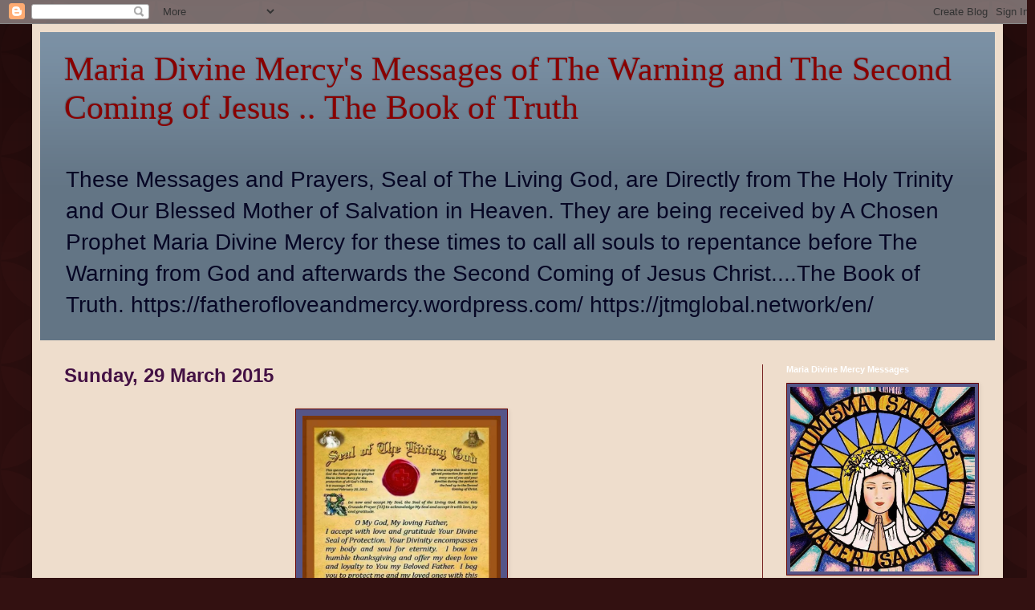

--- FILE ---
content_type: text/html; charset=UTF-8
request_url: https://farrinto.blogspot.com/2015/03/month-january-2014-prepare-always-every.html
body_size: 46653
content:
<!DOCTYPE html>
<html class='v2' dir='ltr' lang='en-GB'>
<head>
<link href='https://www.blogger.com/static/v1/widgets/335934321-css_bundle_v2.css' rel='stylesheet' type='text/css'/>
<meta content='width=1100' name='viewport'/>
<meta content='text/html; charset=UTF-8' http-equiv='Content-Type'/>
<meta content='blogger' name='generator'/>
<link href='https://farrinto.blogspot.com/favicon.ico' rel='icon' type='image/x-icon'/>
<link href='http://farrinto.blogspot.com/2015/03/month-january-2014-prepare-always-every.html' rel='canonical'/>
<link rel="alternate" type="application/atom+xml" title="Maria Divine Mercy&#39;s Messages of The Warning and The Second Coming  of Jesus ..   The Book of Truth - Atom" href="https://farrinto.blogspot.com/feeds/posts/default" />
<link rel="alternate" type="application/rss+xml" title="Maria Divine Mercy&#39;s Messages of The Warning and The Second Coming  of Jesus ..   The Book of Truth - RSS" href="https://farrinto.blogspot.com/feeds/posts/default?alt=rss" />
<link rel="service.post" type="application/atom+xml" title="Maria Divine Mercy&#39;s Messages of The Warning and The Second Coming  of Jesus ..   The Book of Truth - Atom" href="https://www.blogger.com/feeds/8787013062626666318/posts/default" />

<link rel="alternate" type="application/atom+xml" title="Maria Divine Mercy&#39;s Messages of The Warning and The Second Coming  of Jesus ..   The Book of Truth - Atom" href="https://farrinto.blogspot.com/feeds/812326065935301964/comments/default" />
<!--Can't find substitution for tag [blog.ieCssRetrofitLinks]-->
<link href='https://blogger.googleusercontent.com/img/b/R29vZ2xl/AVvXsEgAC_sr0LG5AQ3bk5R0Ep97SwjbA3Dgt02mtdV0Sobf4bCmJ6ieH9VqKODrbsQG4x4GCnLR_VDebWxLHe0szvtPtua3uLovRt_gIxuG7TaZM5ITqDCA8aUAXP_6DmLVrVlrINTXQdXqQyE/s1600/1463531_10205880019777269_9075204741773906438_n.jpg' rel='image_src'/>
<meta content='http://farrinto.blogspot.com/2015/03/month-january-2014-prepare-always-every.html' property='og:url'/>
<meta content='Maria Divine Mercy&#39;s Messages of The Warning and The Second Coming  of Jesus ..   The Book of Truth' property='og:title'/>
<meta content='       MONTH:  JANUARY 2014    Prepare always, every day, as if The Warning were tomorrow, for it will come upon you suddenly   January 31, ...' property='og:description'/>
<meta content='https://blogger.googleusercontent.com/img/b/R29vZ2xl/AVvXsEgAC_sr0LG5AQ3bk5R0Ep97SwjbA3Dgt02mtdV0Sobf4bCmJ6ieH9VqKODrbsQG4x4GCnLR_VDebWxLHe0szvtPtua3uLovRt_gIxuG7TaZM5ITqDCA8aUAXP_6DmLVrVlrINTXQdXqQyE/w1200-h630-p-k-no-nu/1463531_10205880019777269_9075204741773906438_n.jpg' property='og:image'/>
<title>Maria Divine Mercy's Messages of The Warning and The Second Coming  of Jesus ..   The Book of Truth</title>
<style id='page-skin-1' type='text/css'><!--
/*
-----------------------------------------------
Blogger Template Style
Name:     Simple
Designer: Blogger
URL:      www.blogger.com
----------------------------------------------- */
/* Content
----------------------------------------------- */
body {
font: normal normal 20px Arial, Tahoma, Helvetica, FreeSans, sans-serif;
color: #527da5;
background: #331111 url(//themes.googleusercontent.com/image?id=0BwVBOzw_-hbMODkzNDVjYTEtYzNiYi00YjRkLThkZjAtOGM0MGI5NzRhZjM4) repeat scroll top left;
padding: 0 40px 40px 40px;
}
html body .region-inner {
min-width: 0;
max-width: 100%;
width: auto;
}
h2 {
font-size: 22px;
}
a:link {
text-decoration:none;
color: #441111;
}
a:visited {
text-decoration:none;
color: #743a17;
}
a:hover {
text-decoration:underline;
color: #37546e;
}
.body-fauxcolumn-outer .fauxcolumn-inner {
background: transparent none repeat scroll top left;
_background-image: none;
}
.body-fauxcolumn-outer .cap-top {
position: absolute;
z-index: 1;
height: 400px;
width: 100%;
}
.body-fauxcolumn-outer .cap-top .cap-left {
width: 100%;
background: transparent url(//www.blogblog.com/1kt/simple/gradients_deep.png) repeat-x scroll top left;
_background-image: none;
}
.content-outer {
-moz-box-shadow: 0 0 40px rgba(0, 0, 0, .15);
-webkit-box-shadow: 0 0 5px rgba(0, 0, 0, .15);
-goog-ms-box-shadow: 0 0 10px #333333;
box-shadow: 0 0 40px rgba(0, 0, 0, .15);
margin-bottom: 1px;
}
.content-inner {
padding: 10px 10px;
}
.content-inner {
background-color: #eeddcc;
}
/* Header
----------------------------------------------- */
.header-outer {
background: #7b91a5 url(//www.blogblog.com/1kt/simple/gradients_deep.png) repeat-x scroll 0 -400px;
_background-image: none;
}
.Header h1 {
font: normal normal 42px Georgia, Utopia, 'Palatino Linotype', Palatino, serif;
color: #880000;
text-shadow: -1px -1px 1px rgba(0, 0, 0, .2);
}
.Header h1 a {
color: #880000;
}
.Header .description {
font-size: 140%;
color: #060624;
}
.header-inner .Header .titlewrapper {
padding: 22px 30px;
}
.header-inner .Header .descriptionwrapper {
padding: 0 30px;
}
/* Tabs
----------------------------------------------- */
.tabs-inner .section:first-child {
border-top: 0 solid #772222;
}
.tabs-inner .section:first-child ul {
margin-top: -0;
border-top: 0 solid #772222;
border-left: 0 solid #772222;
border-right: 0 solid #772222;
}
.tabs-inner .widget ul {
background: #662222 none repeat-x scroll 0 -800px;
_background-image: none;
border-bottom: 1px solid #772222;
margin-top: 1px;
margin-left: -30px;
margin-right: -30px;
}
.tabs-inner .widget li a {
display: inline-block;
padding: .6em 1em;
font: normal normal 36px Arial, Tahoma, Helvetica, FreeSans, sans-serif;
color: #113333;
border-left: 1px solid #eeddcc;
border-right: 0 solid #772222;
}
.tabs-inner .widget li:first-child a {
border-left: none;
}
.tabs-inner .widget li.selected a, .tabs-inner .widget li a:hover {
color: #444411;
background-color: #882222;
text-decoration: none;
}
/* Columns
----------------------------------------------- */
.main-outer {
border-top: 0 solid #762121;
}
.fauxcolumn-left-outer .fauxcolumn-inner {
border-right: 1px solid #762121;
}
.fauxcolumn-right-outer .fauxcolumn-inner {
border-left: 1px solid #762121;
}
/* Headings
----------------------------------------------- */
div.widget > h2,
div.widget h2.title {
margin: 0 0 1em 0;
font: normal bold 11px Arial, Tahoma, Helvetica, FreeSans, sans-serif;
color: #ffffff;
}
/* Widgets
----------------------------------------------- */
.widget .zippy {
color: #999999;
text-shadow: 2px 2px 1px rgba(0, 0, 0, .1);
}
.widget .popular-posts ul {
list-style: none;
}
/* Posts
----------------------------------------------- */
h2.date-header {
font: normal bold 24px Arial, Tahoma, Helvetica, FreeSans, sans-serif;
}
.date-header span {
background-color: rgba(0, 0, 0, 0);
color: #441144;
padding: inherit;
letter-spacing: inherit;
margin: inherit;
}
.main-inner {
padding-top: 30px;
padding-bottom: 30px;
}
.main-inner .column-center-inner {
padding: 0 15px;
}
.main-inner .column-center-inner .section {
margin: 0 15px;
}
.post {
margin: 0 0 25px 0;
}
h3.post-title, .comments h4 {
font: normal normal 36px Georgia, Utopia, 'Palatino Linotype', Palatino, serif;
margin: .75em 0 0;
}
.post-body {
font-size: 110%;
line-height: 1.4;
position: relative;
}
.post-body img, .post-body .tr-caption-container, .Profile img, .Image img,
.BlogList .item-thumbnail img {
padding: 4px;
background: #555588;
border: 1px solid #660000;
-moz-box-shadow: 1px 1px 5px rgba(0, 0, 0, .1);
-webkit-box-shadow: 1px 1px 5px rgba(0, 0, 0, .1);
box-shadow: 1px 1px 5px rgba(0, 0, 0, .1);
}
.post-body img, .post-body .tr-caption-container {
padding: 8px;
}
.post-body .tr-caption-container {
color: #3b3b88;
}
.post-body .tr-caption-container img {
padding: 0;
background: transparent;
border: none;
-moz-box-shadow: 0 0 0 rgba(0, 0, 0, .1);
-webkit-box-shadow: 0 0 0 rgba(0, 0, 0, .1);
box-shadow: 0 0 0 rgba(0, 0, 0, .1);
}
.post-header {
margin: 0 0 1.5em;
line-height: 1.6;
font-size: 90%;
}
.post-footer {
margin: 20px -2px 0;
padding: 5px 10px;
color: #eeddcc;
background-color: #060624;
border-bottom: 1px solid rgba(0, 0, 0, 0);
line-height: 1.6;
font-size: 90%;
}
#comments .comment-author {
padding-top: 1.5em;
border-top: 1px solid #762121;
background-position: 0 1.5em;
}
#comments .comment-author:first-child {
padding-top: 0;
border-top: none;
}
.avatar-image-container {
margin: .2em 0 0;
}
#comments .avatar-image-container img {
border: 1px solid #660000;
}
/* Comments
----------------------------------------------- */
.comments .comments-content .icon.blog-author {
background-repeat: no-repeat;
background-image: url([data-uri]);
}
.comments .comments-content .loadmore a {
border-top: 1px solid #999999;
border-bottom: 1px solid #999999;
}
.comments .comment-thread.inline-thread {
background-color: #060624;
}
.comments .continue {
border-top: 2px solid #999999;
}
/* Accents
---------------------------------------------- */
.section-columns td.columns-cell {
border-left: 1px solid #762121;
}
.blog-pager {
background: transparent none no-repeat scroll top center;
}
.blog-pager-older-link, .home-link,
.blog-pager-newer-link {
background-color: #eeddcc;
padding: 5px;
}
.footer-outer {
border-top: 0 dashed #bbbbbb;
}
/* Mobile
----------------------------------------------- */
body.mobile  {
background-size: auto;
}
.mobile .body-fauxcolumn-outer {
background: transparent none repeat scroll top left;
}
.mobile .body-fauxcolumn-outer .cap-top {
background-size: 100% auto;
}
.mobile .content-outer {
-webkit-box-shadow: 0 0 3px rgba(0, 0, 0, .15);
box-shadow: 0 0 3px rgba(0, 0, 0, .15);
}
.mobile .tabs-inner .widget ul {
margin-left: 0;
margin-right: 0;
}
.mobile .post {
margin: 0;
}
.mobile .main-inner .column-center-inner .section {
margin: 0;
}
.mobile .date-header span {
padding: 0.1em 10px;
margin: 0 -10px;
}
.mobile h3.post-title {
margin: 0;
}
.mobile .blog-pager {
background: transparent none no-repeat scroll top center;
}
.mobile .footer-outer {
border-top: none;
}
.mobile .main-inner, .mobile .footer-inner {
background-color: #eeddcc;
}
.mobile-index-contents {
color: #527da5;
}
.mobile-link-button {
background-color: #441111;
}
.mobile-link-button a:link, .mobile-link-button a:visited {
color: #882222;
}
.mobile .tabs-inner .section:first-child {
border-top: none;
}
.mobile .tabs-inner .PageList .widget-content {
background-color: #882222;
color: #444411;
border-top: 1px solid #772222;
border-bottom: 1px solid #772222;
}
.mobile .tabs-inner .PageList .widget-content .pagelist-arrow {
border-left: 1px solid #772222;
}

--></style>
<style id='template-skin-1' type='text/css'><!--
body {
min-width: 1210px;
}
.content-outer, .content-fauxcolumn-outer, .region-inner {
min-width: 1210px;
max-width: 1210px;
_width: 1210px;
}
.main-inner .columns {
padding-left: 0px;
padding-right: 290px;
}
.main-inner .fauxcolumn-center-outer {
left: 0px;
right: 290px;
/* IE6 does not respect left and right together */
_width: expression(this.parentNode.offsetWidth -
parseInt("0px") -
parseInt("290px") + 'px');
}
.main-inner .fauxcolumn-left-outer {
width: 0px;
}
.main-inner .fauxcolumn-right-outer {
width: 290px;
}
.main-inner .column-left-outer {
width: 0px;
right: 100%;
margin-left: -0px;
}
.main-inner .column-right-outer {
width: 290px;
margin-right: -290px;
}
#layout {
min-width: 0;
}
#layout .content-outer {
min-width: 0;
width: 800px;
}
#layout .region-inner {
min-width: 0;
width: auto;
}
body#layout div.add_widget {
padding: 8px;
}
body#layout div.add_widget a {
margin-left: 32px;
}
--></style>
<style>
    body {background-image:url(\/\/themes.googleusercontent.com\/image?id=0BwVBOzw_-hbMODkzNDVjYTEtYzNiYi00YjRkLThkZjAtOGM0MGI5NzRhZjM4);}
    
@media (max-width: 200px) { body {background-image:url(\/\/themes.googleusercontent.com\/image?id=0BwVBOzw_-hbMODkzNDVjYTEtYzNiYi00YjRkLThkZjAtOGM0MGI5NzRhZjM4&options=w200);}}
@media (max-width: 400px) and (min-width: 201px) { body {background-image:url(\/\/themes.googleusercontent.com\/image?id=0BwVBOzw_-hbMODkzNDVjYTEtYzNiYi00YjRkLThkZjAtOGM0MGI5NzRhZjM4&options=w400);}}
@media (max-width: 800px) and (min-width: 401px) { body {background-image:url(\/\/themes.googleusercontent.com\/image?id=0BwVBOzw_-hbMODkzNDVjYTEtYzNiYi00YjRkLThkZjAtOGM0MGI5NzRhZjM4&options=w800);}}
@media (max-width: 1200px) and (min-width: 801px) { body {background-image:url(\/\/themes.googleusercontent.com\/image?id=0BwVBOzw_-hbMODkzNDVjYTEtYzNiYi00YjRkLThkZjAtOGM0MGI5NzRhZjM4&options=w1200);}}
/* Last tag covers anything over one higher than the previous max-size cap. */
@media (min-width: 1201px) { body {background-image:url(\/\/themes.googleusercontent.com\/image?id=0BwVBOzw_-hbMODkzNDVjYTEtYzNiYi00YjRkLThkZjAtOGM0MGI5NzRhZjM4&options=w1600);}}
  </style>
<link href='https://www.blogger.com/dyn-css/authorization.css?targetBlogID=8787013062626666318&amp;zx=69590f41-4bec-4eae-9c4c-06629dbc0273' media='none' onload='if(media!=&#39;all&#39;)media=&#39;all&#39;' rel='stylesheet'/><noscript><link href='https://www.blogger.com/dyn-css/authorization.css?targetBlogID=8787013062626666318&amp;zx=69590f41-4bec-4eae-9c4c-06629dbc0273' rel='stylesheet'/></noscript>
<meta name='google-adsense-platform-account' content='ca-host-pub-1556223355139109'/>
<meta name='google-adsense-platform-domain' content='blogspot.com'/>

</head>
<body class='loading variant-deep'>
<div class='navbar section' id='navbar' name='Navbar'><div class='widget Navbar' data-version='1' id='Navbar1'><script type="text/javascript">
    function setAttributeOnload(object, attribute, val) {
      if(window.addEventListener) {
        window.addEventListener('load',
          function(){ object[attribute] = val; }, false);
      } else {
        window.attachEvent('onload', function(){ object[attribute] = val; });
      }
    }
  </script>
<div id="navbar-iframe-container"></div>
<script type="text/javascript" src="https://apis.google.com/js/platform.js"></script>
<script type="text/javascript">
      gapi.load("gapi.iframes:gapi.iframes.style.bubble", function() {
        if (gapi.iframes && gapi.iframes.getContext) {
          gapi.iframes.getContext().openChild({
              url: 'https://www.blogger.com/navbar/8787013062626666318?po\x3d812326065935301964\x26origin\x3dhttps://farrinto.blogspot.com',
              where: document.getElementById("navbar-iframe-container"),
              id: "navbar-iframe"
          });
        }
      });
    </script><script type="text/javascript">
(function() {
var script = document.createElement('script');
script.type = 'text/javascript';
script.src = '//pagead2.googlesyndication.com/pagead/js/google_top_exp.js';
var head = document.getElementsByTagName('head')[0];
if (head) {
head.appendChild(script);
}})();
</script>
</div></div>
<div class='body-fauxcolumns'>
<div class='fauxcolumn-outer body-fauxcolumn-outer'>
<div class='cap-top'>
<div class='cap-left'></div>
<div class='cap-right'></div>
</div>
<div class='fauxborder-left'>
<div class='fauxborder-right'></div>
<div class='fauxcolumn-inner'>
</div>
</div>
<div class='cap-bottom'>
<div class='cap-left'></div>
<div class='cap-right'></div>
</div>
</div>
</div>
<div class='content'>
<div class='content-fauxcolumns'>
<div class='fauxcolumn-outer content-fauxcolumn-outer'>
<div class='cap-top'>
<div class='cap-left'></div>
<div class='cap-right'></div>
</div>
<div class='fauxborder-left'>
<div class='fauxborder-right'></div>
<div class='fauxcolumn-inner'>
</div>
</div>
<div class='cap-bottom'>
<div class='cap-left'></div>
<div class='cap-right'></div>
</div>
</div>
</div>
<div class='content-outer'>
<div class='content-cap-top cap-top'>
<div class='cap-left'></div>
<div class='cap-right'></div>
</div>
<div class='fauxborder-left content-fauxborder-left'>
<div class='fauxborder-right content-fauxborder-right'></div>
<div class='content-inner'>
<header>
<div class='header-outer'>
<div class='header-cap-top cap-top'>
<div class='cap-left'></div>
<div class='cap-right'></div>
</div>
<div class='fauxborder-left header-fauxborder-left'>
<div class='fauxborder-right header-fauxborder-right'></div>
<div class='region-inner header-inner'>
<div class='header section' id='header' name='Header'><div class='widget Header' data-version='1' id='Header1'>
<div id='header-inner'>
<div class='titlewrapper'>
<h1 class='title'>
<a href='https://farrinto.blogspot.com/'>
Maria Divine Mercy's Messages of The Warning and The Second Coming  of Jesus ..   The Book of Truth
</a>
</h1>
</div>
<div class='descriptionwrapper'>
<p class='description'><span>These Messages and Prayers, Seal of The Living God, are Directly from The Holy Trinity and Our Blessed Mother of Salvation in Heaven. They are being received by A Chosen Prophet Maria Divine Mercy for these times to call all souls to repentance before The Warning from God and afterwards the  Second Coming of Jesus Christ....The Book of Truth.

https://fatherofloveandmercy.wordpress.com/
https://jtmglobal.network/en/


 

</span></p>
</div>
</div>
</div></div>
</div>
</div>
<div class='header-cap-bottom cap-bottom'>
<div class='cap-left'></div>
<div class='cap-right'></div>
</div>
</div>
</header>
<div class='tabs-outer'>
<div class='tabs-cap-top cap-top'>
<div class='cap-left'></div>
<div class='cap-right'></div>
</div>
<div class='fauxborder-left tabs-fauxborder-left'>
<div class='fauxborder-right tabs-fauxborder-right'></div>
<div class='region-inner tabs-inner'>
<div class='tabs no-items section' id='crosscol' name='Cross-column'></div>
<div class='tabs no-items section' id='crosscol-overflow' name='Cross-Column 2'></div>
</div>
</div>
<div class='tabs-cap-bottom cap-bottom'>
<div class='cap-left'></div>
<div class='cap-right'></div>
</div>
</div>
<div class='main-outer'>
<div class='main-cap-top cap-top'>
<div class='cap-left'></div>
<div class='cap-right'></div>
</div>
<div class='fauxborder-left main-fauxborder-left'>
<div class='fauxborder-right main-fauxborder-right'></div>
<div class='region-inner main-inner'>
<div class='columns fauxcolumns'>
<div class='fauxcolumn-outer fauxcolumn-center-outer'>
<div class='cap-top'>
<div class='cap-left'></div>
<div class='cap-right'></div>
</div>
<div class='fauxborder-left'>
<div class='fauxborder-right'></div>
<div class='fauxcolumn-inner'>
</div>
</div>
<div class='cap-bottom'>
<div class='cap-left'></div>
<div class='cap-right'></div>
</div>
</div>
<div class='fauxcolumn-outer fauxcolumn-left-outer'>
<div class='cap-top'>
<div class='cap-left'></div>
<div class='cap-right'></div>
</div>
<div class='fauxborder-left'>
<div class='fauxborder-right'></div>
<div class='fauxcolumn-inner'>
</div>
</div>
<div class='cap-bottom'>
<div class='cap-left'></div>
<div class='cap-right'></div>
</div>
</div>
<div class='fauxcolumn-outer fauxcolumn-right-outer'>
<div class='cap-top'>
<div class='cap-left'></div>
<div class='cap-right'></div>
</div>
<div class='fauxborder-left'>
<div class='fauxborder-right'></div>
<div class='fauxcolumn-inner'>
</div>
</div>
<div class='cap-bottom'>
<div class='cap-left'></div>
<div class='cap-right'></div>
</div>
</div>
<!-- corrects IE6 width calculation -->
<div class='columns-inner'>
<div class='column-center-outer'>
<div class='column-center-inner'>
<div class='main section' id='main' name='Main'><div class='widget Blog' data-version='1' id='Blog1'>
<div class='blog-posts hfeed'>

          <div class="date-outer">
        
<h2 class='date-header'><span>Sunday, 29 March 2015</span></h2>

          <div class="date-posts">
        
<div class='post-outer'>
<div class='post hentry uncustomized-post-template' itemprop='blogPost' itemscope='itemscope' itemtype='http://schema.org/BlogPosting'>
<meta content='https://blogger.googleusercontent.com/img/b/R29vZ2xl/AVvXsEgAC_sr0LG5AQ3bk5R0Ep97SwjbA3Dgt02mtdV0Sobf4bCmJ6ieH9VqKODrbsQG4x4GCnLR_VDebWxLHe0szvtPtua3uLovRt_gIxuG7TaZM5ITqDCA8aUAXP_6DmLVrVlrINTXQdXqQyE/s1600/1463531_10205880019777269_9075204741773906438_n.jpg' itemprop='image_url'/>
<meta content='8787013062626666318' itemprop='blogId'/>
<meta content='812326065935301964' itemprop='postId'/>
<a name='812326065935301964'></a>
<div class='post-header'>
<div class='post-header-line-1'></div>
</div>
<div class='post-body entry-content' id='post-body-812326065935301964' itemprop='description articleBody'>
<div class="separator" style="clear: both; text-align: center;">
<a href="https://blogger.googleusercontent.com/img/b/R29vZ2xl/AVvXsEgAC_sr0LG5AQ3bk5R0Ep97SwjbA3Dgt02mtdV0Sobf4bCmJ6ieH9VqKODrbsQG4x4GCnLR_VDebWxLHe0szvtPtua3uLovRt_gIxuG7TaZM5ITqDCA8aUAXP_6DmLVrVlrINTXQdXqQyE/s1600/1463531_10205880019777269_9075204741773906438_n.jpg" imageanchor="1" style="margin-left: 1em; margin-right: 1em;"><img border="0" height="320" src="https://blogger.googleusercontent.com/img/b/R29vZ2xl/AVvXsEgAC_sr0LG5AQ3bk5R0Ep97SwjbA3Dgt02mtdV0Sobf4bCmJ6ieH9VqKODrbsQG4x4GCnLR_VDebWxLHe0szvtPtua3uLovRt_gIxuG7TaZM5ITqDCA8aUAXP_6DmLVrVlrINTXQdXqQyE/s1600/1463531_10205880019777269_9075204741773906438_n.jpg" width="247" /></a></div>
<div class="separator" style="clear: both; text-align: center;">
<a href="https://blogger.googleusercontent.com/img/b/R29vZ2xl/AVvXsEiqZE9jb7PNEFPwYAUvWo3OESWarR0nt9SQPMffQm2pd7Bmse7cClsLCSK9MVrwIczaZeMVT9fEjmFfwpp9QNiNuatVDtI_skKd3Y0QRg4GwOEjn-rmUPhbxsMG72v9bL9sU1mEqqO2LfU/s1600/1510901_10205897568305797_4878211508284429658_n.jpg" imageanchor="1" style="margin-left: 1em; margin-right: 1em;"><img border="0" height="320" src="https://blogger.googleusercontent.com/img/b/R29vZ2xl/AVvXsEiqZE9jb7PNEFPwYAUvWo3OESWarR0nt9SQPMffQm2pd7Bmse7cClsLCSK9MVrwIczaZeMVT9fEjmFfwpp9QNiNuatVDtI_skKd3Y0QRg4GwOEjn-rmUPhbxsMG72v9bL9sU1mEqqO2LfU/s1600/1510901_10205897568305797_4878211508284429658_n.jpg" width="204" /></a></div>
<div class="separator" style="clear: both; text-align: center;">
<a href="https://blogger.googleusercontent.com/img/b/R29vZ2xl/AVvXsEjGS4tBmyss8ogHNIXKxJtaEomHPvg3U3YfWXSuA56Xq3hpE2Luq3sEBbjliy5oGO1taCjlTmGlSUrYvYMY6-aBItfJKB-Y3fu3AF1td87_G92GsfU3H65RaYPuapACNyenUH6ojY1u8gc/s1600/10389016_10204453619573180_7174203264873215401_n.jpg" imageanchor="1" style="margin-left: 1em; margin-right: 1em;"><img border="0" height="320" src="https://blogger.googleusercontent.com/img/b/R29vZ2xl/AVvXsEjGS4tBmyss8ogHNIXKxJtaEomHPvg3U3YfWXSuA56Xq3hpE2Luq3sEBbjliy5oGO1taCjlTmGlSUrYvYMY6-aBItfJKB-Y3fu3AF1td87_G92GsfU3H65RaYPuapACNyenUH6ojY1u8gc/s1600/10389016_10204453619573180_7174203264873215401_n.jpg" width="320" /></a></div>
<header class="page-header" style="-webkit-background-clip: padding-box; background: padding-box padding-box rgb(255, 255, 255); border-bottom-right-radius: 5px; border-top-right-radius: 5px; box-sizing: border-box; color: #444444; font-family: 'Gentium Basic', Georgia, 'Times New Roman', Times, serif; font-size: 20px; line-height: 28px; margin: 0px 0px 15px; padding: 15px 30px; text-align: right;"><h1 class="page-title" style="box-sizing: border-box; color: #486d87; font-family: 'Open Sans', Helvetica, Arial, sans-serif; font-size: 18px; margin: 0px auto; max-width: 700px; text-align: left; text-transform: uppercase; width: 700px;">
MONTH:&nbsp;<span style="box-sizing: border-box;">JANUARY 2014</span></h1>
</header><div class="article-wrapper" style="-webkit-background-clip: padding-box; background: padding-box padding-box rgb(255, 255, 255); border-bottom-right-radius: 5px; border-top-right-radius: 5px; box-sizing: border-box; color: #444444; font-family: 'Gentium Basic', Georgia, 'Times New Roman', Times, serif; font-size: 20px; line-height: 28px; margin: 0px 0px 15px; padding: 30px; text-align: right;">
<article class="post-17778 post type-post status-publish format-standard hentry category-latest-messages" id="post-17778" style="box-sizing: border-box; margin: 0px auto; max-width: 700px; text-align: left; width: 700px;"><header class="entry-header" style="box-sizing: border-box;"><h1 class="entry-title" style="box-sizing: border-box; color: #283d4b; font-family: 'Open Sans', Helvetica, Arial, sans-serif; font-size: 2em; margin: 0px 0px 0.67em;">
<a href="https://filamena2015.wordpress.com/2014/01/31/prepare-always-every-day-as-if-the-warning-were-tomorrow-for-it-will-come-upon-you-suddenly/" rel="bookmark" style="-webkit-transition: all 0.3s ease-in-out; box-sizing: border-box; color: #1f567d; text-decoration: none; transition: all 0.3s ease-in-out; word-wrap: break-word;">Prepare always, every day, as if The Warning were tomorrow, for it will come upon you&nbsp;suddenly</a></h1>
<div class="entry-meta" style="box-sizing: border-box; font-family: 'Open Sans', Helvetica, Arial, sans-serif; font-size: 14px; margin: 0px 0px 30px;">
<span class="posted-on" style="box-sizing: border-box; margin-right: 10px;"><a href="https://filamena2015.wordpress.com/2014/01/31/prepare-always-every-day-as-if-the-warning-were-tomorrow-for-it-will-come-upon-you-suddenly/" rel="bookmark" style="-webkit-transition: all 0.3s ease-in-out; box-sizing: border-box; color: #1185d7; text-decoration: none; transition: all 0.3s ease-in-out;"><time class="entry-date published" datetime="2014-01-31T16:13:39+00:00" style="box-sizing: border-box;">January 31, 2014</time></a></span>&nbsp;<span class="entry-categories" style="box-sizing: border-box; margin-right: 10px;"><a href="https://filamena2015.wordpress.com/category/latest-messages/" rel="category tag" style="-webkit-transition: all 0.3s ease-in-out; box-sizing: border-box; color: #1185d7; text-decoration: none; transition: all 0.3s ease-in-out;">Latest Messages</a></span></div>
</header><div class="entry-content" style="box-sizing: border-box; margin: 0px 0px 30px;">
<div style="box-sizing: border-box; margin-bottom: 1em; margin-top: 1em;">
My dearly beloved daughter,&nbsp;<span style="box-sizing: border-box; font-weight: 700;">hear Me now, as I speak of The Warning to come. Without My Intervention, most of the world would plunge into the abyss of the beast and would never see the Light of God. Without this Miracle, billions of souls would go to Hell.&nbsp;</span></div>
<div style="box-sizing: border-box; margin-bottom: 1em; margin-top: 1em;">
So then, I must remind you that you must prepare for this Event, for it will cause tremendous pain and suffering for many. It will be as if many have plunged into the lowest level of Purgatory, which purges the soul with a powerful heat and creates a terrible sense of remorse, which causes pain of the flesh.</div>
<div style="box-sizing: border-box; margin-bottom: 1em; margin-top: 1em;">
Many souls will rejoice. However, even those souls who are close to Me will also feel anguish when they have to face their wrongdoings before Me. The shame they will feel though will be quickly forgotten, as the Light of My Mercy will devour them and fill them with Graces. The souls who do not know Me at all will be mesmerised and many will believe that they have died and are being judged by Me, on the last Day. They too will rejoice when the Truth is revealed to them. Then those poor wretched souls, who relish their sinful lives, will suffer greatly. Some will break down and lie at My Feet and protect their eyes from My Light, because the pain of standing before Me, alone and defenseless, will be too much for them to bear. They will not ask for My Mercy, for their hatred of Me runs deep.</div>
<div style="box-sizing: border-box; margin-bottom: 1em; margin-top: 1em;">
Finally, the souls who have completely renounced Me and given themselves over in body and soul to the evil one will suffer a greater torment, as if they have crawled into the depths of Hell. Many will not be able to withstand My Presence and they will fall stone-dead before Me. Others will try to call out to Me, but they will be dragged away from Me by the evil one.</div>
<div style="box-sizing: border-box; margin-bottom: 1em; margin-top: 1em;">
<span style="box-sizing: border-box; font-weight: 700;">After this powerful Intervention by Me takes place, however, billions will be converted and they too will join with My Remnant Church, to endure penance for those souls who have completely cut themselves off from My Mercy, in order to help Me salvage their souls.&nbsp;</span></div>
<div style="box-sizing: border-box; margin-bottom: 1em; margin-top: 1em;">
All will be well, for in the end, I Am All-Merciful, All-Goodness, All-Love. Those who love Me will be given the Gift of My Love in abundance. My Love in them will ignite the Image of My Passion and this will encourage them to make great sacrifices in atonement for the sins of the lost souls who need My Mercy the most.</div>
<div style="box-sizing: border-box; margin-bottom: 1em; margin-top: 1em;">
Prepare always, every day, as if The Warning were tomorrow, for it will come upon you suddenly.</div>
<div style="box-sizing: border-box; margin-bottom: 1em; margin-top: 1em;">
Your Jesus</div>
</div>
<footer class="entry-meta" style="box-sizing: border-box; font-family: 'Open Sans', Helvetica, Arial, sans-serif; font-size: 14px; margin: 0px 0px 30px;"></footer></article></div>
<div class="article-wrapper" style="-webkit-background-clip: padding-box; background: padding-box padding-box rgb(255, 255, 255); border-bottom-right-radius: 5px; border-top-right-radius: 5px; box-sizing: border-box; color: #444444; font-family: 'Gentium Basic', Georgia, 'Times New Roman', Times, serif; font-size: 20px; line-height: 28px; margin: 0px 0px 15px; padding: 30px; text-align: right;">
<article class="post-17773 post type-post status-publish format-standard hentry category-crusade-of-prayer" id="post-17773" style="box-sizing: border-box; margin: 0px auto; max-width: 700px; text-align: left; width: 700px;"><header class="entry-header" style="box-sizing: border-box;"><h1 class="entry-title" style="box-sizing: border-box; color: #283d4b; font-family: 'Open Sans', Helvetica, Arial, sans-serif; font-size: 2em; margin: 0px 0px 0.67em;">
<a href="https://filamena2015.wordpress.com/2014/01/31/crusade-prayer-132-renounce-satan-to-protect-this-mission/" rel="bookmark" style="-webkit-transition: all 0.3s ease-in-out; box-sizing: border-box; color: #1f567d; text-decoration: none; transition: all 0.3s ease-in-out; word-wrap: break-word;">Crusade Prayer (132) Renounce Satan, to protect this&nbsp;Mission</a></h1>
<div class="entry-meta" style="box-sizing: border-box; font-family: 'Open Sans', Helvetica, Arial, sans-serif; font-size: 14px; margin: 0px 0px 30px;">
<span class="posted-on" style="box-sizing: border-box; margin-right: 10px;"><a href="https://filamena2015.wordpress.com/2014/01/31/crusade-prayer-132-renounce-satan-to-protect-this-mission/" rel="bookmark" style="-webkit-transition: all 0.3s ease-in-out; box-sizing: border-box; color: #1185d7; text-decoration: none; transition: all 0.3s ease-in-out;"><time class="entry-date published" datetime="2014-01-31T15:27:59+00:00" style="box-sizing: border-box;">January 31, 2014</time></a></span>&nbsp;<span class="entry-categories" style="box-sizing: border-box; margin-right: 10px;"><a href="https://filamena2015.wordpress.com/category/crusade-of-prayer/" rel="category tag" style="-webkit-transition: all 0.3s ease-in-out; box-sizing: border-box; color: #1185d7; text-decoration: none; transition: all 0.3s ease-in-out;">Crusade of Prayer</a></span></div>
</header><div class="entry-content" style="box-sizing: border-box; margin: 0px 0px 30px;">
<div style="box-sizing: border-box; margin-bottom: 1em; margin-top: 1em;">
In order to safeguard this Mission, against the wickedness of Satan,&nbsp;<span style="box-sizing: border-box; font-weight: 700;">I ask that you begin to recite this powerful Prayer to renounce Satan. When you recite this Crusade Prayer, at least twice a week,</span>&nbsp;<span style="box-sizing: border-box; font-weight: 700;">you will help to protect this Mission of Salvation and bring more souls into the Realm of God&#8217;s Kingdom.</span></div>
<div style="box-sizing: border-box; margin-bottom: 1em; margin-top: 1em;">
<br /></div>
<div style="box-sizing: border-box; margin-bottom: 1em; margin-top: 1em;">
<span style="box-sizing: border-box; font-weight: 700;">Crusade Prayer (132) Renounce Satan, to protect this Mission</span></div>
<div style="box-sizing: border-box; margin-bottom: 1em; margin-top: 1em;">
<i style="box-sizing: border-box;">&#8220;O Mother of Salvation, come to the aid of this Mission.&nbsp;Help us, God&#8217;s Remnant Army, to renounce Satan.&nbsp;We beg you to crush the head of the beast with your heel and remove all obstacles in our Mission to save souls. Amen.&#8221;</i></div>
</div>
<footer class="entry-meta" style="box-sizing: border-box; font-family: 'Open Sans', Helvetica, Arial, sans-serif; font-size: 14px; margin: 0px 0px 30px;"></footer></article></div>
<div class="article-wrapper" style="-webkit-background-clip: padding-box; background: padding-box padding-box rgb(255, 255, 255); border-bottom-right-radius: 5px; border-top-right-radius: 5px; box-sizing: border-box; color: #444444; font-family: 'Gentium Basic', Georgia, 'Times New Roman', Times, serif; font-size: 20px; line-height: 28px; margin: 0px 0px 15px; padding: 30px; text-align: right;">
<article class="post-17771 post type-post status-publish format-standard hentry category-latest-messages" id="post-17771" style="box-sizing: border-box; margin: 0px auto; max-width: 700px; text-align: left; width: 700px;"><header class="entry-header" style="box-sizing: border-box;"><h1 class="entry-title" style="box-sizing: border-box; color: #283d4b; font-family: 'Open Sans', Helvetica, Arial, sans-serif; font-size: 2em; margin: 0px 0px 0.67em;">
<a href="https://filamena2015.wordpress.com/2014/01/31/mother-of-salvation-remember-that-satan-despises-this-mission-because-he-will-lose-billions-of-souls-because-of-it/" rel="bookmark" style="-webkit-transition: all 0.3s ease-in-out; box-sizing: border-box; color: #1f567d; text-decoration: none; transition: all 0.3s ease-in-out; word-wrap: break-word;">Mother of Salvation: Remember that Satan despises this Mission, because he will lose billions of souls because of&nbsp;it</a></h1>
<div class="entry-meta" style="box-sizing: border-box; font-family: 'Open Sans', Helvetica, Arial, sans-serif; font-size: 14px; margin: 0px 0px 30px;">
<span class="posted-on" style="box-sizing: border-box; margin-right: 10px;"><a href="https://filamena2015.wordpress.com/2014/01/31/mother-of-salvation-remember-that-satan-despises-this-mission-because-he-will-lose-billions-of-souls-because-of-it/" rel="bookmark" style="-webkit-transition: all 0.3s ease-in-out; box-sizing: border-box; color: #1185d7; text-decoration: none; transition: all 0.3s ease-in-out;"><time class="entry-date published" datetime="2014-01-31T15:27:25+00:00" style="box-sizing: border-box;">January 31, 2014</time></a></span>&nbsp;<span class="entry-categories" style="box-sizing: border-box; margin-right: 10px;"><a href="https://filamena2015.wordpress.com/category/latest-messages/" rel="category tag" style="-webkit-transition: all 0.3s ease-in-out; box-sizing: border-box; color: #1185d7; text-decoration: none; transition: all 0.3s ease-in-out;">Latest Messages</a></span></div>
</header><div class="entry-content" style="box-sizing: border-box; margin: 0px 0px 30px;">
<div style="box-sizing: border-box; margin-bottom: 1em; margin-top: 1em;">
<span style="box-sizing: border-box; font-size: 13px;">My dear children, let not the hatred of this Mission trouble your hearts. Instead, bow your heads in thanksgiving for the Gift of the Book of Truth, in these troubling times on Earth.</span></div>
<div style="box-sizing: border-box; margin-bottom: 1em; margin-top: 1em;">
My beloved Son, Jesus Christ, was tormented, scorned and berated during His Mission to preach the Truth, during His Time on Earth. Those who knew the Word of God refused to acknowledge the promised Messiah, when He stood before them. His Words were torn to shreds, but despite this, they were not ignored.&nbsp;<span style="box-sizing: border-box; font-weight: 700;">When God speaks through His prophets, and in the case of my Son &#8211; the True Messiah &#8211; it is impossible for man to ignore the Word.</span>&nbsp;Those who do not accept the Word of God, when It spills from the mouths of the prophets, will find it impossible to turn their backs. Instead, their hatred will torment them and not a moment&#8217;s peace will they feel in their hearts.</div>
<div style="box-sizing: border-box; margin-bottom: 1em; margin-top: 1em;">
During my Son&#8217;s Crucifixion He was brutalized and tortured, with a wicked viciousness, which those who were crucified with Him on the same day did not have to endure. Yet, they were convicted criminals and my Son&#8217;s only crime was that He spoke the Truth.&nbsp;<span style="box-sizing: border-box; font-weight: 700;">When the Truth &#8211; the Word of God &#8211; is spoken through the prophets it is as a double-edged sword. It will bring joy and special Graces to some, but to others it will bring fear, which can cause hatred.</span>&nbsp;So when you see hatred in the form of wicked acts, lies and the deliberate twisting of the Word, know that this Mission comes from God. The many false prophets, who roam the Earth at this time, do not provoke such a reaction, for they do not come from God.</div>
<div style="box-sizing: border-box; margin-bottom: 1em; margin-top: 1em;">
Remember that Satan despises this Mission, because he will lose billions of souls because of it. Therefore, it will be a very difficult path for those who follow it.&nbsp;I urge you to be aware of those who say that they come in my Son&#8217;s Name and then declare that this, the Word of God, comes from Satan. They commit one of the most grievous errors of blasphemy against the Holy Spirit. Pray, pray, pray for those poor souls. Do not feel anger for them. Instead, you must beg for Mercy for their souls.</div>
<div style="box-sizing: border-box; margin-bottom: 1em; margin-top: 1em;">
In order to safeguard this Mission, against the wickedness of Satan,&nbsp;<span style="box-sizing: border-box; font-weight: 700;">I ask that you begin to recite this powerful Prayer to renounce Satan. When you recite this Crusade Prayer, at least twice a week,</span>&nbsp;<span style="box-sizing: border-box; font-weight: 700;">you will help to protect this Mission of Salvation and bring more souls into the Realm of God&#8217;s Kingdom.</span></div>
<div style="box-sizing: border-box; margin-bottom: 1em; margin-top: 1em;">
<span style="box-sizing: border-box; font-weight: 700;">Crusade Prayer (132) Renounce Satan, to protect this Mission</span></div>
<div style="box-sizing: border-box; margin-bottom: 1em; margin-top: 1em;">
<span style="box-sizing: border-box; font-weight: 700;"><i style="box-sizing: border-box;">O Mother of Salvation, come to the aid of this Mission.&nbsp;</i><i style="box-sizing: border-box;">Help us, God&#8217;s Remnant Army, to renounce Satan.&nbsp;</i><i style="box-sizing: border-box;">We beg you to crush the head of the beast with your heel and remove all obstacles in our Mission to save souls. Amen.</i></span></div>
<div style="box-sizing: border-box; margin-bottom: 1em; margin-top: 1em;">
Children, you must remember that it is never easy when you help my Son to carry His Cross. His suffering becomes yours, when you declare your allegiance to Him. By trusting in Him completely and persevering in your journey to help Him to save souls, you will become stronger. You will be given the courage, the strength and the dignity to rise above the ridicule, the blasphemy and the temptations, which will be your lot daily, until the Day of the Second Coming of my beloved Son, Jesus Christ.</div>
<div style="box-sizing: border-box; margin-bottom: 1em; margin-top: 1em;">
Go in peace. Place all your&nbsp;trust in my Son and always call on me, your beloved Mother of Salvation, to come to your aid in your Mission to promote the salvation of souls.</div>
<div style="box-sizing: border-box; margin-bottom: 1em; margin-top: 1em;">
Your beloved Mother</div>
<div style="box-sizing: border-box; margin-bottom: 1em; margin-top: 1em;">
Mother of Salvation</div>
</div>
<footer class="entry-meta" style="box-sizing: border-box; font-family: 'Open Sans', Helvetica, Arial, sans-serif; font-size: 14px; margin: 0px 0px 30px;"></footer></article></div>
<div class="article-wrapper" style="-webkit-background-clip: padding-box; background: padding-box padding-box rgb(255, 255, 255); border-bottom-right-radius: 5px; border-top-right-radius: 5px; box-sizing: border-box; color: #444444; font-family: 'Gentium Basic', Georgia, 'Times New Roman', Times, serif; font-size: 20px; line-height: 28px; margin: 0px 0px 15px; padding: 30px; text-align: right;">
<article class="post-17764 post type-post status-publish format-standard hentry category-latest-messages" id="post-17764" style="box-sizing: border-box; margin: 0px auto; max-width: 700px; text-align: left; width: 700px;"><header class="entry-header" style="box-sizing: border-box;"><h1 class="entry-title" style="box-sizing: border-box; color: #283d4b; font-family: 'Open Sans', Helvetica, Arial, sans-serif; font-size: 2em; margin: 0px 0px 0.67em;">
<a href="https://filamena2015.wordpress.com/2014/01/29/i-must-intervene-to-save-humanity-from-destroying-itself-before-the-great-day-of-the-lord/" rel="bookmark" style="-webkit-transition: all 0.3s ease-in-out; box-sizing: border-box; color: #1f567d; text-decoration: none; transition: all 0.3s ease-in-out; word-wrap: break-word;">I must intervene to save humanity from destroying itself, before the Great Day of the&nbsp;Lord</a></h1>
<div class="entry-meta" style="box-sizing: border-box; font-family: 'Open Sans', Helvetica, Arial, sans-serif; font-size: 14px; margin: 0px 0px 30px;">
<span class="posted-on" style="box-sizing: border-box; margin-right: 10px;"><a href="https://filamena2015.wordpress.com/2014/01/29/i-must-intervene-to-save-humanity-from-destroying-itself-before-the-great-day-of-the-lord/" rel="bookmark" style="-webkit-transition: all 0.3s ease-in-out; box-sizing: border-box; color: #1185d7; text-decoration: none; transition: all 0.3s ease-in-out;"><time class="entry-date published" datetime="2014-01-29T15:00:25+00:00" style="box-sizing: border-box;">January 29, 2014</time></a></span>&nbsp;<span class="entry-categories" style="box-sizing: border-box; margin-right: 10px;"><a href="https://filamena2015.wordpress.com/category/latest-messages/" rel="category tag" style="-webkit-transition: all 0.3s ease-in-out; box-sizing: border-box; color: #1185d7; text-decoration: none; transition: all 0.3s ease-in-out;">Latest Messages</a></span></div>
</header><div class="entry-content" style="box-sizing: border-box; margin: 0px 0px 30px;">
<div style="box-sizing: border-box; margin-bottom: 1em; margin-top: 1em;">
My dearly beloved daughter, cry not for yourselves, but for Me, your Jesus, Who weeps and suffers because of the speed at which the human race falls into depraved and sinful lives.</div>
<div style="box-sizing: border-box; margin-bottom: 1em; margin-top: 1em;">
Because My Word has been rejected by so many, for so long, many people have no direction or know-how when it comes to the choices they make in their lives. Souls, who have drifted far away from the Truth, have only their own desires and self-regard to lead them. Self-obsession, sexual immorality, self-gratification and the seeking out of material goods, play havoc with their souls. Nothing will, nor can, satisfy them. When they have reached the depths of sin, they then seek out, actively, the souls of others to ensnare. This is because Satan has devoured their souls to such an extent that he uses them to draw other souls into his vile trap.</div>
<div style="box-sizing: border-box; margin-bottom: 1em; margin-top: 1em;">
<span style="box-sizing: border-box; font-weight: 700;">The morality of humanity has sunk to such depths that this spirit of evil is engulfing millions of souls daily.</span>&nbsp;Oh how My Pain is increased and how much work is needed to weed out this infestation.&nbsp;<span style="box-sizing: border-box; font-weight: 700;">There will come a time when only one third of the human race will be given the Grace to decipher the difference between good and evil.</span></div>
<div style="box-sizing: border-box; margin-bottom: 1em; margin-top: 1em;">
Those who welcome evil, in any form, will present it as being a good thing.&nbsp;<span style="box-sizing: border-box; font-weight: 700;">Soon, it will take a very courageous man to speak up and declare that: &#8220;This is wrong.&#8221; without being demonised and scorned, for what will be viewed as an irrational outburst.</span></div>
<div style="box-sizing: border-box; margin-bottom: 1em; margin-top: 1em;">
Oh how God&#8217;s children will sink. Souls with hardened hearts, with a hatred for others, a lack of compassion, greed and lust for violence, will increase in numbers. They will be admired in the world, when decades ago they would have been feared. This is why I must intervene to save humanity from destroying itself, before the Great Day of the Lord.</div>
<div style="box-sizing: border-box; margin-bottom: 1em; margin-top: 1em;">
<span style="box-sizing: border-box; font-weight: 700;">Satan&#8217;s plan is to destroy as many souls as possible. My Plan is to stop this infestation and I will not hesitate to provide the signs, which are needed to wake you up to the Love of God and for the need to prepare adequately for the world to come.</span></div>
<div style="box-sizing: border-box; margin-bottom: 1em; margin-top: 1em;">
Never reject the Hand of God. Never ignore the Word of God, for without these things you are nothing.</div>
<div style="box-sizing: border-box; margin-bottom: 1em; margin-top: 1em;">
Your Jesus</div>
</div>
<footer class="entry-meta" style="box-sizing: border-box; font-family: 'Open Sans', Helvetica, Arial, sans-serif; font-size: 14px; margin: 0px 0px 30px;"></footer></article></div>
<div class="article-wrapper" style="-webkit-background-clip: padding-box; background: padding-box padding-box rgb(255, 255, 255); border-bottom-right-radius: 5px; border-top-right-radius: 5px; box-sizing: border-box; color: #444444; font-family: 'Gentium Basic', Georgia, 'Times New Roman', Times, serif; font-size: 20px; line-height: 28px; margin: 0px 0px 15px; padding: 30px; text-align: right;">
<article class="post-17759 post type-post status-publish format-standard hentry category-latest-messages" id="post-17759" style="box-sizing: border-box; margin: 0px auto; max-width: 700px; text-align: left; width: 700px;"><header class="entry-header" style="box-sizing: border-box;"><h1 class="entry-title" style="box-sizing: border-box; color: #283d4b; font-family: 'Open Sans', Helvetica, Arial, sans-serif; font-size: 2em; margin: 0px 0px 0.67em;">
<a href="https://filamena2015.wordpress.com/2014/01/28/today-fewer-people-than-ever-believe-in-the-word-of-god/" rel="bookmark" style="-webkit-transition: all 0.3s ease-in-out; box-sizing: border-box; color: #1f567d; text-decoration: none; transition: all 0.3s ease-in-out; word-wrap: break-word;">Today, fewer people than ever believe in the Word of&nbsp;God</a></h1>
<div class="entry-meta" style="box-sizing: border-box; font-family: 'Open Sans', Helvetica, Arial, sans-serif; font-size: 14px; margin: 0px 0px 30px;">
<span class="posted-on" style="box-sizing: border-box; margin-right: 10px;"><a href="https://filamena2015.wordpress.com/2014/01/28/today-fewer-people-than-ever-believe-in-the-word-of-god/" rel="bookmark" style="-webkit-transition: all 0.3s ease-in-out; box-sizing: border-box; color: #1185d7; text-decoration: none; transition: all 0.3s ease-in-out;"><time class="entry-date published" datetime="2014-01-28T23:15:05+00:00" style="box-sizing: border-box;">January 28, 2014</time></a></span>&nbsp;<span class="entry-categories" style="box-sizing: border-box; margin-right: 10px;"><a href="https://filamena2015.wordpress.com/category/latest-messages/" rel="category tag" style="-webkit-transition: all 0.3s ease-in-out; box-sizing: border-box; color: #1185d7; text-decoration: none; transition: all 0.3s ease-in-out;">Latest Messages</a></span></div>
</header><div class="entry-content" style="box-sizing: border-box; margin: 0px 0px 30px;">
<div style="box-sizing: border-box; margin-bottom: 1em; margin-top: 1em;">
My dearly beloved daughter, let no one doubt that they can find the Truth in My Father&#8217;s Book, the Most Holy Bible. The Word is there for all to witness, as it has been for centuries. The Holy Bible contains the Truth and all that which is expected of humanity is laid bare within its pages.</div>
<div style="box-sizing: border-box; margin-bottom: 1em; margin-top: 1em;">
Everything that was poured from the mouths of the prophets and My disciples, who were guided by the Holy Spirit, is contained therein. The Truth is contained within the Word &#8211; that is &#8211; My Father&#8217;s Book. So why then does man question the validity of the Word? Everything given to man, for the sake of his soul, can be found in the Holy Bible.</div>
<div style="box-sizing: border-box; margin-bottom: 1em; margin-top: 1em;">
The Truth is digested by souls in different ways. Those who are humble souls and who accept the Word of God do not question it. Others take it and discard parts of it until it no longer resembles the Truth. Then there are those who will never accept the Word, because it is of little interest to them. They see the Truth, contained in the Holy Bible, as nothing more than folklore.</div>
<div style="box-sizing: border-box; margin-bottom: 1em; margin-top: 1em;">
Today, fewer people than ever believe in the Word of God. Those who do only take sections of which appeal to their own lifestyles and draw away from God&#8217;s Laws, for which they feel no affinity. Today, the Truth which is taught is but a shadow of what is contained in the Bible.</div>
<div style="box-sizing: border-box; margin-bottom: 1em; margin-top: 1em;">
I speak to you now of the Truth for three reasons. The first is to remind you of the Word of the Truth &#8211; which is contained in My Father&#8217;s Book. The second is to reinforce the fact that you cannot rewrite the Word of God. The third is so that I can feed God&#8217;s children with the Word of God at a time when, soon, it will be withheld from you. I do this now through the Book of Truth, promised to you through the prophets. If the Truth does not sit well with you, then you do not accept the Word of God. If you do not accept the Word of God, then I cannot take you to My New Kingdom and bring you the salvation I promised you, when I died for your sins on the Cross.</div>
<div style="box-sizing: border-box; margin-bottom: 1em; margin-top: 1em;">
Your Jesus</div>
</div>
<footer class="entry-meta" style="box-sizing: border-box; font-family: 'Open Sans', Helvetica, Arial, sans-serif; font-size: 14px; margin: 0px 0px 30px;"></footer></article></div>
<div class="article-wrapper" style="-webkit-background-clip: padding-box; background: padding-box padding-box rgb(255, 255, 255); border-bottom-right-radius: 5px; border-top-right-radius: 5px; box-sizing: border-box; color: #444444; font-family: 'Gentium Basic', Georgia, 'Times New Roman', Times, serif; font-size: 20px; line-height: 28px; margin: 0px 0px 15px; padding: 30px; text-align: right;">
<article class="post-17753 post type-post status-publish format-standard hentry category-latest-messages" id="post-17753" style="box-sizing: border-box; margin: 0px auto; max-width: 700px; text-align: left; width: 700px;"><header class="entry-header" style="box-sizing: border-box;"><h1 class="entry-title" style="box-sizing: border-box; color: #283d4b; font-family: 'Open Sans', Helvetica, Arial, sans-serif; font-size: 2em; margin: 0px 0px 0.67em;">
<a href="https://filamena2015.wordpress.com/2014/01/27/god-the-father-i-have-waited-patiently-a-very-long-time-to-gather-my-children-again-into-my-holy-will/" rel="bookmark" style="-webkit-transition: all 0.3s ease-in-out; box-sizing: border-box; color: #1f567d; text-decoration: none; transition: all 0.3s ease-in-out; word-wrap: break-word;">God the Father: I have waited patiently a very long time to gather My children, again, into My Holy&nbsp;Will</a></h1>
<div class="entry-meta" style="box-sizing: border-box; font-family: 'Open Sans', Helvetica, Arial, sans-serif; font-size: 14px; margin: 0px 0px 30px;">
<span class="posted-on" style="box-sizing: border-box; margin-right: 10px;"><a href="https://filamena2015.wordpress.com/2014/01/27/god-the-father-i-have-waited-patiently-a-very-long-time-to-gather-my-children-again-into-my-holy-will/" rel="bookmark" style="-webkit-transition: all 0.3s ease-in-out; box-sizing: border-box; color: #1185d7; text-decoration: none; transition: all 0.3s ease-in-out;"><time class="entry-date published" datetime="2014-01-27T17:18:07+00:00" style="box-sizing: border-box;">January 27, 2014</time></a></span>&nbsp;<span class="entry-categories" style="box-sizing: border-box; margin-right: 10px;"><a href="https://filamena2015.wordpress.com/category/latest-messages/" rel="category tag" style="-webkit-transition: all 0.3s ease-in-out; box-sizing: border-box; color: #1185d7; text-decoration: none; transition: all 0.3s ease-in-out;">Latest Messages</a></span></div>
</header><div class="entry-content" style="box-sizing: border-box; margin: 0px 0px 30px;">
<div style="box-sizing: border-box; margin-bottom: 1em; margin-top: 1em;">
<span style="box-sizing: border-box; font-size: 13px;">My dearest daughter of Mine, how much you fear when it is so unnecessary.&nbsp;<span style="box-sizing: border-box; font-weight: 700;">When I give the world a Gift of this magnitude, it is done out of a sense of duty, which is borne out of My Great Love for all of My children.&nbsp;</span></span></div>
<div style="box-sizing: border-box; margin-bottom: 1em; margin-top: 1em;">
I warn you to protect you all.&nbsp;<span style="box-sizing: border-box; font-weight: 700;">I reveal to you part of Me in every single Message I give you for the world.</span>&nbsp;To you, My daughter, I show My great yearning to become close to My children. I show you My Compassion, My Joy, My Disapproval, My Anger, My Love and My Mercy. Why then, when I reach out like this, do you fear Me? You must never fear a Father Who loves all of His offspring and especially sinners, who openly defile every Law given to you by Me in order to draw humanity into My Tenderness.</div>
<div style="box-sizing: border-box; margin-bottom: 1em; margin-top: 1em;">
Children, be ready to accept My Great Mercy. Open your hearts to welcome Me, your beloved Father. Prepare to greet Me and call to Me every time fear creeps into your thoughts, when you try to come to terms with these Messages. &nbsp;<span style="box-sizing: border-box; font-weight: 700;">These Messages are unique. They are presented to the world by the Blessed Trinity. They are deemed by Me as being the most important Mission on Earth since I sent My Only Son to redeem you.&nbsp;</span></div>
<div style="box-sizing: border-box; margin-bottom: 1em; margin-top: 1em;">
This, My Word, should be accepted with a gracious and thankful heart. Welcome My Words. Be content in the knowledge that all that is, remains and always will remain, within My Command. &nbsp;I Am all that Is and will Be. All decisions, as to the future of mankind and the destiny of the world to come, remain with Me. I would never intentionally frighten you, children. What I will do is prepare you for My New Kingdom, so that you are fit to enter it &#8211; when all pain and sorrow will be no more.</div>
<div style="box-sizing: border-box; margin-bottom: 1em; margin-top: 1em;">
Be at peace, My beautiful, desirable children. You are everything to Me. I include here all of you. All sinners. All those who will not acknowledge Me. All those who idolize Satan. All My faithful children. Those whose souls have been snatched. You belong to Me, only. I will not let one soul be ignored in this, My last attempt, to prepare the world for the Second Coming of My Beloved Son.</div>
<div style="box-sizing: border-box; margin-bottom: 1em; margin-top: 1em;">
<span style="box-sizing: border-box; font-weight: 700;">Not one of you will be left untouched by My Hand of Mercy.</span>&nbsp;Allow Me to open your hearts so that you will be blessed by My Hand.</div>
<div style="box-sizing: border-box; margin-bottom: 1em; margin-top: 1em;">
<span style="box-sizing: border-box; font-weight: 700;">Say to Me: &#8220;Dearest Father, reach out and touch my body and soul with Your Hand of Mercy. Amen.&#8221;. I will respond immediately to your call.&nbsp;</span></div>
<div style="box-sizing: border-box; margin-bottom: 1em; margin-top: 1em;">
Go forth, My little ones, and be at peace, for My Intervention will be your saving Grace, no matter how difficult the period ahead will be. I will be waiting to open the Door to My New Paradise, with Love in My Heart, as I beckon you to come to Me, your Father.</div>
<div style="box-sizing: border-box; margin-bottom: 1em; margin-top: 1em;">
I have waited patiently a very long time to gather My children, again into My Holy Will. That Day is close and My Heart rejoices in anticipation of the moment when man comes back to his rightful place beside Me.</div>
<div style="box-sizing: border-box; margin-bottom: 1em; margin-top: 1em;">
Your loving Father</div>
<div style="box-sizing: border-box; margin-bottom: 1em; margin-top: 1em;">
God the Most High</div>
</div>
<footer class="entry-meta" style="box-sizing: border-box; font-family: 'Open Sans', Helvetica, Arial, sans-serif; font-size: 14px; margin: 0px 0px 30px;"></footer></article></div>
<div class="article-wrapper" style="-webkit-background-clip: padding-box; background: padding-box padding-box rgb(255, 255, 255); border-bottom-right-radius: 5px; border-top-right-radius: 5px; box-sizing: border-box; color: #444444; font-family: 'Gentium Basic', Georgia, 'Times New Roman', Times, serif; font-size: 20px; line-height: 28px; margin: 0px 0px 15px; padding: 30px; text-align: right;">
<article class="post-17751 post type-post status-publish format-standard hentry category-latest-messages" id="post-17751" style="box-sizing: border-box; margin: 0px auto; max-width: 700px; text-align: left; width: 700px;"><header class="entry-header" style="box-sizing: border-box;"><h1 class="entry-title" style="box-sizing: border-box; color: #283d4b; font-family: 'Open Sans', Helvetica, Arial, sans-serif; font-size: 2em; margin: 0px 0px 0.67em;">
<a href="https://filamena2015.wordpress.com/2014/01/26/the-plan-to-remove-every-trace-of-me-has-commenced/" rel="bookmark" style="-webkit-transition: all 0.3s ease-in-out; box-sizing: border-box; color: #1f567d; text-decoration: none; transition: all 0.3s ease-in-out; word-wrap: break-word;">The plan to remove every trace of Me has&nbsp;commenced</a></h1>
<div class="entry-meta" style="box-sizing: border-box; font-family: 'Open Sans', Helvetica, Arial, sans-serif; font-size: 14px; margin: 0px 0px 30px;">
<span class="posted-on" style="box-sizing: border-box; margin-right: 10px;"><a href="https://filamena2015.wordpress.com/2014/01/26/the-plan-to-remove-every-trace-of-me-has-commenced/" rel="bookmark" style="-webkit-transition: all 0.3s ease-in-out; box-sizing: border-box; color: #1185d7; text-decoration: none; transition: all 0.3s ease-in-out;"><time class="entry-date published" datetime="2014-01-26T15:00:06+00:00" style="box-sizing: border-box;">January 26, 2014</time></a></span>&nbsp;<span class="entry-categories" style="box-sizing: border-box; margin-right: 10px;"><a href="https://filamena2015.wordpress.com/category/latest-messages/" rel="category tag" style="-webkit-transition: all 0.3s ease-in-out; box-sizing: border-box; color: #1185d7; text-decoration: none; transition: all 0.3s ease-in-out;">Latest Messages</a></span></div>
</header><div class="entry-content" style="box-sizing: border-box; margin: 0px 0px 30px;">
<div style="box-sizing: border-box; margin-bottom: 1em; margin-top: 1em;">
My dearly beloved daughter, never allow the views of those with bitterness in their hearts, against this Work, make you hesitate in My Mission for souls.</div>
<div style="box-sizing: border-box; margin-bottom: 1em; margin-top: 1em;">
What does it matter if you and My beloved faithful souls, who refuse to deviate from the Word of God, are rejected? What does it matter whether or not they pour scorn upon you? Their human opinions, which negate the Word, are of no consequence in your pursuit of Eternal Salvation. When you glorify Me and when you honour My Holy Word, you will be tempted by all sides to turn your backs on Me.</div>
<div style="box-sizing: border-box; margin-bottom: 1em; margin-top: 1em;">
So many will reject this Mission until the awful truth dawns on them when they will witness the blasphemies, which will pour from the mouth of the false prophet.&nbsp;<span style="box-sizing: border-box; font-weight: 700;">When someone who contradicts the Existence of the Holy Trinity, dares to wear the robes of a high priest under the roof of My Church and then tries to convince you that what you have known to be true, up to now, is no longer the case, you will know then that the spirit of evil has engulfed My Church from within.</span></div>
<div style="box-sizing: border-box; margin-bottom: 1em; margin-top: 1em;">
<span style="box-sizing: border-box; font-weight: 700;">When surrounded with new ideologies, new doctrines and when you are told that the human race today demands these changes, that will be the time when God&#8217;s Desires are no longer responded to. Instead, when manmade doctrines, full of error and flaws, declare sin to be no more, the time will be close for Me to destroy My enemies, as foretold.</span></div>
<div style="box-sizing: border-box; margin-bottom: 1em; margin-top: 1em;">
Many more of you will wake up to the Truth and the terrible dishonour, which will be accorded to Me, Jesus Christ, in my Church on Earth. Those faithful servants will recognise the wickedness and then many of them will flee. But, when the time comes and when this choice is placed before you all, many will, sadly, desert Me and take part in pagan practices.</div>
<div style="box-sizing: border-box; margin-bottom: 1em; margin-top: 1em;">
The plan to remove every trace of Me has commenced.<span style="box-sizing: border-box; font-weight: 700;">&nbsp;The Truth of My Word will be banished in your constitutions, your schools, until finally it will be denounced within My Own Church.</span>&nbsp;Those of you who believe that this could never happen &#8211; that God would never permit these things &#8211; are mistaken. These atrocities have been permitted, in the final purification of man, before My Second Coming.&nbsp;<span style="box-sizing: border-box; font-weight: 700;">If you do not remain alert, irrespective of how much you love Me, you will be led into participating in a series of ceremonies, which will not pay homage to God. If they do not honour Me, then you must ask yourselves, why is this? Why have these changes been made and why, so suddenly? The answer is time &#8211; for there is little left.&nbsp;</span></div>
<div style="box-sizing: border-box; margin-bottom: 1em; margin-top: 1em;">
The race to win over souls on both sides will result in a fierce battle. One side will convince you to reject the Word of God in favour of vile practices, which will idolise Satan. They will fool even those who are well versed in My Word, so cunningly presented will their case be to remove Me from My Church. The other side will suffer because of their loyalty, not just to these Messages alone, but to the True Word of God, given to the world in My Father&#8217;s Book.</div>
<div style="box-sizing: border-box; margin-bottom: 1em; margin-top: 1em;">
Your Jesus</div>
</div>
<footer class="entry-meta" style="box-sizing: border-box; font-family: 'Open Sans', Helvetica, Arial, sans-serif; font-size: 14px; margin: 0px 0px 30px;"></footer></article></div>
<div class="infinite-wrap infinite-view-1" data-page-num="1" id="infinite-view-1" style="background-color: #f5f6f7; box-sizing: border-box; color: #444444; font-family: 'Gentium Basic', Georgia, 'Times New Roman', Times, serif; font-size: 20px; line-height: 28px;">
<div class="article-wrapper" style="-webkit-background-clip: padding-box; background: padding-box rgb(255, 255, 255); border-bottom-right-radius: 5px; border-top-right-radius: 5px; box-sizing: border-box; margin: 0px 0px 15px; padding: 30px; text-align: right;">
<article class="post-17745 post type-post status-publish format-standard hentry category-latest-messages" id="post-17745" style="box-sizing: border-box; margin: 0px auto; max-width: 700px; text-align: left; width: 700px;"><header class="entry-header" style="box-sizing: border-box;"><h1 class="entry-title" style="box-sizing: border-box; color: #283d4b; font-family: 'Open Sans', Helvetica, Arial, sans-serif; font-size: 2em; margin: 0px 0px 0.67em;">
<a href="https://filamena2015.wordpress.com/2014/01/24/my-mothers-role-as-co-redemptrix-will-be-well-and-truly-understood-at-last/" rel="bookmark" style="-webkit-transition: all 0.3s ease-in-out; box-sizing: border-box; color: #1f567d; text-decoration: none; transition: all 0.3s ease-in-out; word-wrap: break-word;">My Mother&#8217;s role as Co-Redemptrix will be well and truly understood at&nbsp;last</a></h1>
<div class="entry-meta" style="box-sizing: border-box; font-family: 'Open Sans', Helvetica, Arial, sans-serif; font-size: 14px; margin: 0px 0px 30px;">
<span class="posted-on" style="box-sizing: border-box; margin-right: 10px;"><a href="https://filamena2015.wordpress.com/2014/01/24/my-mothers-role-as-co-redemptrix-will-be-well-and-truly-understood-at-last/" rel="bookmark" style="-webkit-transition: all 0.3s ease-in-out; box-sizing: border-box; color: #1185d7; text-decoration: none; transition: all 0.3s ease-in-out;"><time class="entry-date published" datetime="2014-01-24T20:19:36+00:00" style="box-sizing: border-box;">January 24, 2014</time></a></span>&nbsp;<span class="entry-categories" style="box-sizing: border-box; margin-right: 10px;"><a href="https://filamena2015.wordpress.com/category/latest-messages/" rel="category tag" style="-webkit-transition: all 0.3s ease-in-out; box-sizing: border-box; color: #1185d7; text-decoration: none; transition: all 0.3s ease-in-out;">Latest Messages</a></span></div>
</header><div class="entry-content" style="box-sizing: border-box; margin: 0px 0px 30px;">
<div style="box-sizing: border-box; margin-bottom: 1em; margin-top: 1em;">
<span style="box-sizing: border-box; font-size: 13px;">My dearly beloved daughter,&nbsp;<span style="box-sizing: border-box; font-weight: 700;">when My Mother makes one final appearance, at Marian apparition sites everywhere, you must know then that the world will turn and run to Me at last.</span>&nbsp;It is through My beloved Mother that more souls are brought to Me.<span style="box-sizing: border-box; font-weight: 700;">Her role has always been to serve Me for the good of man.</span>&nbsp;And now, My Mother&#8217;s role, as Co-Redemptrix, will be well and truly understood at last.&nbsp;</span></div>
<div style="box-sizing: border-box; margin-bottom: 1em; margin-top: 1em;">
<span style="box-sizing: border-box; font-weight: 700;">I will give every soul the opportunity to witness My Powerful Intervention, so that I can convert them.</span>&nbsp;Through conversion, I can save millions. The Promise of Salvation was made by Me and fulfilled by My death on the Cross. Now, I will gather the souls I will draw to Me through this Mission and spread the Truth of My Word everywhere.</div>
<div style="box-sizing: border-box; margin-bottom: 1em; margin-top: 1em;">
<span style="box-sizing: border-box; font-weight: 700;">Those who were never given the Truth will be presented with it for the very first time.</span>&nbsp;Those who were given the Truth, but who have forgotten it will be reminded of My Promise. Those who do know the Truth, but who have changed it in order to suit their own desires, will be reminded that there can only be one Truth.</div>
<div style="box-sizing: border-box; margin-bottom: 1em; margin-top: 1em;">
I bring humanity the Truth at a time when their minds are confused, their souls torn with doubt &#8211; but I will ease their fears. Only I, Jesus Christ, their Saviour has the Power to intervene like this. Only I have the Power to bring them peace and deliver them the salvation, which rightly belongs to them.</div>
<div style="box-sizing: border-box; margin-bottom: 1em; margin-top: 1em;">
<span style="box-sizing: border-box; font-weight: 700;">All the strands of this Mission are being drawn together to form a pattern.</span><span style="box-sizing: border-box; font-weight: 700;">Then, when the various parts are linked and fitted together, like the pieces of a jigsaw, when all the pieces begin to merge, the final picture will become clear.</span>Then you will find My Presence everywhere &#8211; all of which is linked to every authentic holy mission granted to the world by My Father, until finally the whole Truth will become clear to everyone.</div>
<div style="box-sizing: border-box; margin-bottom: 1em; margin-top: 1em;">
<span style="box-sizing: border-box; font-weight: 700;">My Father promised that He would reveal to the world the Truth, through the Book of Truth, as foretold to the prophets Daniel and John the Evangelist.</span>&nbsp;<span style="box-sizing: border-box; font-weight: 700;">My Father brings you the Truth at this time now, but He does it piece by piece, little by little until the final part makes up the whole.</span>&nbsp;<span style="box-sizing: border-box; font-weight: 700;">Only then will the Book of Truth make sense.</span>&nbsp;Only then will the final hurdles be overcome, when the majority of humanity will sing and rejoice in anticipation of My Second Coming.<span style="box-sizing: border-box; font-weight: 700;">Only when My Mission is completed will the Great Day be announced to the world.</span></div>
<div style="box-sizing: border-box; margin-bottom: 1em; margin-top: 1em;">
Go in peace and know that when you place all your trust in Me, that I can complete the final part of My Father&#8217;s Covenant and take you into the Realm of His Almighty Kingdom.</div>
<div style="box-sizing: border-box; margin-bottom: 1em; margin-top: 1em;">
Your Jesus</div>
</div>
<footer class="entry-meta" style="box-sizing: border-box; font-family: 'Open Sans', Helvetica, Arial, sans-serif; font-size: 14px; margin: 0px 0px 30px;"></footer></article></div>
<div class="article-wrapper" style="-webkit-background-clip: padding-box; background: padding-box rgb(255, 255, 255); border-bottom-right-radius: 5px; border-top-right-radius: 5px; box-sizing: border-box; margin: 0px 0px 15px; padding: 30px; text-align: right;">
<article class="post-17731 post type-post status-publish format-standard hentry category-latest-messages" id="post-17731" style="box-sizing: border-box; margin: 0px auto; max-width: 700px; text-align: left; width: 700px;"><header class="entry-header" style="box-sizing: border-box;"><h1 class="entry-title" style="box-sizing: border-box; color: #283d4b; font-family: 'Open Sans', Helvetica, Arial, sans-serif; font-size: 2em; margin: 0px 0px 0.67em;">
<a href="https://filamena2015.wordpress.com/2014/01/24/mother-of-salvation-these-apparitions-will-begin-this-spring-as-my-son-has-instructed-2/" rel="bookmark" style="-webkit-transition: all 0.3s ease-in-out; box-sizing: border-box; color: #1f567d; text-decoration: none; transition: all 0.3s ease-in-out; word-wrap: break-word;">Mother of Salvation: These apparitions will begin this Spring, as my Son has&nbsp;instructed</a></h1>
<div class="entry-meta" style="box-sizing: border-box; font-family: 'Open Sans', Helvetica, Arial, sans-serif; font-size: 14px; margin: 0px 0px 30px;">
<span class="posted-on" style="box-sizing: border-box; margin-right: 10px;"><a href="https://filamena2015.wordpress.com/2014/01/24/mother-of-salvation-these-apparitions-will-begin-this-spring-as-my-son-has-instructed-2/" rel="bookmark" style="-webkit-transition: all 0.3s ease-in-out; box-sizing: border-box; color: #1185d7; text-decoration: none; transition: all 0.3s ease-in-out;"><time class="entry-date published" datetime="2014-01-24T20:05:25+00:00" style="box-sizing: border-box;">January 24, 2014</time></a></span>&nbsp;<span class="entry-categories" style="box-sizing: border-box; margin-right: 10px;"><a href="https://filamena2015.wordpress.com/category/latest-messages/" rel="category tag" style="-webkit-transition: all 0.3s ease-in-out; box-sizing: border-box; color: #1185d7; text-decoration: none; transition: all 0.3s ease-in-out;">Latest Messages</a></span></div>
</header><div class="entry-content" style="box-sizing: border-box; margin: 0px 0px 30px;">
<div style="box-sizing: border-box; margin-bottom: 1em; margin-top: 1em;">
<span style="box-sizing: border-box; font-size: 13px;">My dear child, let it be known that I will make one more appearance at all the Marian grottos, which were approved by my Son&#8217;s Church, over the centuries.</span></div>
<div style="box-sizing: border-box; margin-bottom: 1em; margin-top: 1em;">
<span style="box-sizing: border-box; font-weight: 700;">I will make myself known in Sacred sites, which will include Lourdes, Fatima, La Salette and Guadalupe. I will also appear at Garabandal.</span>&nbsp;These apparitions will begin this Spring, just as my Son has instructed.</div>
<div style="box-sizing: border-box; margin-bottom: 1em; margin-top: 1em;">
I will be seen, by chosen souls, with the sun behind my head. There will be twelve stars encircled and woven around the crown of thorns, which was worn by my Son during His Crucifixion, placed upon my head, as a sign for all to follow my example. My role is to lead all of God&#8217;s children along the Path of Truth and take them to my Son.</div>
<div style="box-sizing: border-box; margin-bottom: 1em; margin-top: 1em;">
<span style="box-sizing: border-box; font-weight: 700;">When these apparitions take place, there will be no doubt, especially amongst those who pay homage to me, that I speak the Truth when I say that soon the final Path, which will bring you to my Son, in these the end times, will be through the Book of Truth.</span></div>
<div style="box-sizing: border-box; margin-bottom: 1em; margin-top: 1em;">
When you follow me, your Mother, I will take you and guide you towards my Son. My Son has promised many miracles, so that He can open your eyes to the prophecies He gave the world, through my own Mission. Many do not accept that I appeared at these special apparition sites and dismiss their importance in the salvation of souls.</div>
<div style="box-sizing: border-box; margin-bottom: 1em; margin-top: 1em;">
<span style="box-sizing: border-box; font-weight: 700;">When I appear one last time at these sites and present myself as the Mother of Salvation, you will know then that this Mission is my last and that all apparitions lead to this final one to bring the world the Salvation, which is the birthright of every single person.</span></div>
<div style="box-sizing: border-box; margin-bottom: 1em; margin-top: 1em;">
Rejoice, for these days are close and when you hear of these things, then know that this prophecy, when fulfilled, could only have come from me, your beloved Mother, the Mother of Salvation, Mother of God.</div>
<div style="box-sizing: border-box; margin-bottom: 1em; margin-top: 1em;">
Your beloved Mother</div>
<div style="box-sizing: border-box; margin-bottom: 1em; margin-top: 1em;">
Mother of Salvation</div>
</div>
<footer class="entry-meta" style="box-sizing: border-box; font-family: 'Open Sans', Helvetica, Arial, sans-serif; font-size: 14px; margin: 0px 0px 30px;"></footer></article></div>
<div class="article-wrapper" style="-webkit-background-clip: padding-box; background: padding-box rgb(255, 255, 255); border-bottom-right-radius: 5px; border-top-right-radius: 5px; box-sizing: border-box; margin: 0px 0px 15px; padding: 30px; text-align: right;">
<article class="post-17719 post type-post status-publish format-standard hentry category-latest-messages" id="post-17719" style="box-sizing: border-box; margin: 0px auto; max-width: 700px; text-align: left; width: 700px;"><header class="entry-header" style="box-sizing: border-box;"><h1 class="entry-title" style="box-sizing: border-box; color: #283d4b; font-family: 'Open Sans', Helvetica, Arial, sans-serif; font-size: 2em; margin: 0px 0px 0.67em;">
<a href="https://filamena2015.wordpress.com/2014/01/21/god-the-father-free-will-given-to-humanity-has-meant-that-many-of-my-children-were-drawn-away-from-me/" rel="bookmark" style="-webkit-transition: all 0.3s ease-in-out; box-sizing: border-box; color: #1f567d; text-decoration: none; transition: all 0.3s ease-in-out; word-wrap: break-word;">God the Father: Free will, given to humanity, has meant that many of My children were drawn away from&nbsp;Me</a></h1>
<div class="entry-meta" style="box-sizing: border-box; font-family: 'Open Sans', Helvetica, Arial, sans-serif; font-size: 14px; margin: 0px 0px 30px;">
<span class="posted-on" style="box-sizing: border-box; margin-right: 10px;"><a href="https://filamena2015.wordpress.com/2014/01/21/god-the-father-free-will-given-to-humanity-has-meant-that-many-of-my-children-were-drawn-away-from-me/" rel="bookmark" style="-webkit-transition: all 0.3s ease-in-out; box-sizing: border-box; color: #1185d7; text-decoration: none; transition: all 0.3s ease-in-out;"><time class="entry-date published" datetime="2014-01-21T15:44:29+00:00" style="box-sizing: border-box;">January 21, 2014</time></a></span>&nbsp;<span class="entry-categories" style="box-sizing: border-box; margin-right: 10px;"><a href="https://filamena2015.wordpress.com/category/latest-messages/" rel="category tag" style="-webkit-transition: all 0.3s ease-in-out; box-sizing: border-box; color: #1185d7; text-decoration: none; transition: all 0.3s ease-in-out;">Latest Messages</a></span></div>
</header><div class="entry-content" style="box-sizing: border-box; margin: 0px 0px 30px;">
<div style="box-sizing: border-box; margin-bottom: 1em; margin-top: 1em;">
<span style="box-sizing: border-box; font-size: 13px;">My dearest daughter,&nbsp;<span style="box-sizing: border-box; font-weight: 700;">My Will be done, as the time for man&#8217;s free choice to do what is according to his own desire is drawing to an end.</span></span></div>
<div style="box-sizing: border-box; margin-bottom: 1em; margin-top: 1em;">
I gave man free will. It is a Gift. I bequeathed this Gift, along with many others, to My children. Although they choose to follow their own will, over that which I desired for them, I still respect their free will.</div>
<div style="box-sizing: border-box; margin-bottom: 1em; margin-top: 1em;">
I love My children, unconditionally. I could never not love them, although they offend Me in so many ways. Free will, given to humanity, has meant that many of My children were drawn away from Me, in favour of the&nbsp;glittering promises they are tempted by daily, when they crave beauty, wealth, fame and power, all of which lead them away from Me.</div>
<div style="box-sizing: border-box; margin-bottom: 1em; margin-top: 1em;">
<span style="box-sizing: border-box; font-weight: 700;">I Am their Refuge, but they do not understand this.</span>&nbsp;<span style="box-sizing: border-box; font-weight: 700;">In Me, they will find the beginning and the end of everything that can bring them pleasure, peace and love.</span></div>
<div style="box-sizing: border-box; margin-bottom: 1em; margin-top: 1em;">
<span style="box-sizing: border-box; font-weight: 700;">Although the evil one has used the free will I gave to man to seduce them, I will take all sinners back into My Realm, when they will realise that all they had sought to bring them peace has failed to fulfill them.</span>&nbsp;The time is close for My Kingdom to be complete.&nbsp;<span style="box-sizing: border-box; font-weight: 700;">Souls will, I Promise you, feel compelled to come running to Me, their beloved Father, when the time comes.</span>&nbsp;Then they will shed the cobwebs from their eyes, the hardened shells of their hearts and the darkness in their souls and seek Me out.</div>
<div style="box-sizing: border-box; margin-bottom: 1em; margin-top: 1em;">
My children, always trust in My Great Love for each of you, for how could it be any other way?<span style="box-sizing: border-box; font-weight: 700;">&nbsp;You are Mine, like a limb, a piece of My Heart. To push you away and banish you would be like losing a piece of Myself.</span>&nbsp;So, when I make the final Call and after all measures have been taken to win your hearts, make haste. I will be waiting. I will take you and engulf you into My Holy Realm, away from all harm.</div>
<div style="box-sizing: border-box; margin-bottom: 1em; margin-top: 1em;">
On that Day, you will forget your will and become entwined with Mine, because it will be of no use to you, of no interest, because when you come home to Me, we will be united as one.</div>
<div style="box-sizing: border-box; margin-bottom: 1em; margin-top: 1em;">
Your beloved Father</div>
<div style="box-sizing: border-box; margin-bottom: 1em; margin-top: 1em;">
God the Most High</div>
</div>
<footer class="entry-meta" style="box-sizing: border-box; font-family: 'Open Sans', Helvetica, Arial, sans-serif; font-size: 14px; margin: 0px 0px 30px;"></footer></article></div>
<div class="article-wrapper" style="-webkit-background-clip: padding-box; background: padding-box rgb(255, 255, 255); border-bottom-right-radius: 5px; border-top-right-radius: 5px; box-sizing: border-box; margin: 0px 0px 15px; padding: 30px; text-align: right;">
<article class="post-17717 post type-post status-publish format-standard hentry category-latest-messages" id="post-17717" style="box-sizing: border-box; margin: 0px auto; max-width: 700px; text-align: left; width: 700px;"><header class="entry-header" style="box-sizing: border-box;"><h1 class="entry-title" style="box-sizing: border-box; color: #283d4b; font-family: 'Open Sans', Helvetica, Arial, sans-serif; font-size: 2em; margin: 0px 0px 0.67em;">
<a href="https://filamena2015.wordpress.com/2014/01/20/mother-of-salvation-this-final-medal-brought-to-you-by-me-through-the-mercy-of-god-will-draw-billions-of-souls-towards-eternal-life/" rel="bookmark" style="-webkit-transition: all 0.3s ease-in-out; box-sizing: border-box; color: #1f567d; text-decoration: none; transition: all 0.3s ease-in-out; word-wrap: break-word;">Mother of Salvation: This final Medal, brought to you by me, through the Mercy of God, will draw billions of souls towards Eternal&nbsp;Life</a></h1>
<div class="entry-meta" style="box-sizing: border-box; font-family: 'Open Sans', Helvetica, Arial, sans-serif; font-size: 14px; margin: 0px 0px 30px;">
<span class="posted-on" style="box-sizing: border-box; margin-right: 10px;"><a href="https://filamena2015.wordpress.com/2014/01/20/mother-of-salvation-this-final-medal-brought-to-you-by-me-through-the-mercy-of-god-will-draw-billions-of-souls-towards-eternal-life/" rel="bookmark" style="-webkit-transition: all 0.3s ease-in-out; box-sizing: border-box; color: #1185d7; text-decoration: none; transition: all 0.3s ease-in-out;"><time class="entry-date published" datetime="2014-01-20T12:09:43+00:00" style="box-sizing: border-box;">January 20, 2014</time></a></span>&nbsp;<span class="entry-categories" style="box-sizing: border-box; margin-right: 10px;"><a href="https://filamena2015.wordpress.com/category/latest-messages/" rel="category tag" style="-webkit-transition: all 0.3s ease-in-out; box-sizing: border-box; color: #1185d7; text-decoration: none; transition: all 0.3s ease-in-out;">Latest Messages</a></span></div>
</header><div class="entry-content" style="box-sizing: border-box; margin: 0px 0px 30px;">
<div style="box-sizing: border-box; margin-bottom: 1em; margin-top: 1em;">
<span style="box-sizing: border-box; font-size: 13px;">My dear child,&nbsp;<span style="box-sizing: border-box; font-weight: 700;">God wants to save every single person, of every single faith, as well as those who deny the Existence of Him and His Son, Jesus Christ.</span>&nbsp;<span style="box-sizing: border-box; font-weight: 700;">This is why people of every age, every culture and every denomination, must receive a Medal of Salvation.</span></span></div>
<div style="box-sizing: border-box; margin-bottom: 1em; margin-top: 1em;">
<span style="box-sizing: border-box; font-weight: 700;">Each person who is given a Medal, even if it cannot be blessed, will be given an extraordinary Gift. Soon afterwards, God will instill in them a Grace, an insight into their own helplessness and an awareness of God&#8217;s Almighty Love.</span>&nbsp;He will enlighten even the most stubborn of souls and those with hearts of stone. Soon they will seek the Truth and then they will call out to God, begging Him to help ease their hearts and fill them with His Great Mercy.</div>
<div style="box-sizing: border-box; margin-bottom: 1em; margin-top: 1em;">
Do not reject the Gift of the Medal of Salvation, because this final Medal, brought to you by me, through the Mercy of God, will draw billions of souls towards Eternal Life. When My Father gave me the instruction to present the world with the Most Holy Rosary to St. Dominic, many rejected it. They still do today, for they think it was created by me. It was given to me, so that anyone who recited it could protect themselves from the evil one. It is through my intercession that special Graces and protection are bequeathed to souls, against the influence of the evil one.</div>
<div style="box-sizing: border-box; margin-bottom: 1em; margin-top: 1em;">
<span style="box-sizing: border-box; font-weight: 700;">Do not make the mistake of rejecting this Medal as it is for the whole world and many miracles will be associated with it.</span>&nbsp;Those who do reject it or try to prevent others from accepting it will deny salvation &#8211; especially atheists, who are in greatest need of Divine Intervention. You must always place those people who reject God before My Father&#8217;s Throne and beg for Mercy for their souls.</div>
<div style="box-sizing: border-box; margin-bottom: 1em; margin-top: 1em;">
<span style="box-sizing: border-box; font-weight: 700;">Please ensure that the Medal of Salvation is provided to as many people as possible.</span></div>
<div style="box-sizing: border-box; margin-bottom: 1em; margin-top: 1em;">
Your beloved Mother</div>
<div style="box-sizing: border-box; margin-bottom: 1em; margin-top: 1em;">
Mother of Salvation</div>
</div>
<footer class="entry-meta" style="box-sizing: border-box; font-family: 'Open Sans', Helvetica, Arial, sans-serif; font-size: 14px; margin: 0px 0px 30px;"></footer></article></div>
<div class="article-wrapper" style="-webkit-background-clip: padding-box; background: padding-box rgb(255, 255, 255); border-bottom-right-radius: 5px; border-top-right-radius: 5px; box-sizing: border-box; margin: 0px 0px 15px; padding: 30px; text-align: right;">
<article class="post-17713 post type-post status-publish format-standard hentry category-latest-messages" id="post-17713" style="box-sizing: border-box; margin: 0px auto; max-width: 700px; text-align: left; width: 700px;"><header class="entry-header" style="box-sizing: border-box;"><h1 class="entry-title" style="box-sizing: border-box; color: #283d4b; font-family: 'Open Sans', Helvetica, Arial, sans-serif; font-size: 2em; margin: 0px 0px 0.67em;">
<a href="https://filamena2015.wordpress.com/2014/01/19/who-amongst-you-would-be-strong-enough-to-accept-my-cup-of-suffering-in-all-that-it-brings-with-it/" rel="bookmark" style="-webkit-transition: all 0.3s ease-in-out; box-sizing: border-box; color: #1f567d; text-decoration: none; transition: all 0.3s ease-in-out; word-wrap: break-word;">Who amongst you would be strong enough to accept My Cup of Suffering, in all that it brings with&nbsp;it</a></h1>
<div class="entry-meta" style="box-sizing: border-box; font-family: 'Open Sans', Helvetica, Arial, sans-serif; font-size: 14px; margin: 0px 0px 30px;">
<span class="posted-on" style="box-sizing: border-box; margin-right: 10px;"><a href="https://filamena2015.wordpress.com/2014/01/19/who-amongst-you-would-be-strong-enough-to-accept-my-cup-of-suffering-in-all-that-it-brings-with-it/" rel="bookmark" style="-webkit-transition: all 0.3s ease-in-out; box-sizing: border-box; color: #1185d7; text-decoration: none; transition: all 0.3s ease-in-out;"><time class="entry-date published" datetime="2014-01-19T14:35:40+00:00" style="box-sizing: border-box;">January 19, 2014</time></a></span>&nbsp;<span class="entry-categories" style="box-sizing: border-box; margin-right: 10px;"><a href="https://filamena2015.wordpress.com/category/latest-messages/" rel="category tag" style="-webkit-transition: all 0.3s ease-in-out; box-sizing: border-box; color: #1185d7; text-decoration: none; transition: all 0.3s ease-in-out;">Latest Messages</a></span></div>
</header><div class="entry-content" style="box-sizing: border-box; margin: 0px 0px 30px;">
<div style="box-sizing: border-box; margin-bottom: 1em; margin-top: 1em;">
<span style="box-sizing: border-box; font-size: 13px;">My dearly beloved daughter, what man amongst you, who declares himself to be a&nbsp;holy follower of Mine, and who boasts of this fact, will take My Cup?</span></div>
<div style="box-sizing: border-box; margin-bottom: 1em; margin-top: 1em;">
Who amongst you would be strong enough to accept My Cup of Suffering, in all that it brings with it?&nbsp;<span style="box-sizing: border-box; font-weight: 700;">The answer is&nbsp;very few of you.&nbsp;And yet, you feel justified when you scourge Me, through My chosen souls, who have willingly accepted My Cup.</span></div>
<div style="box-sizing: border-box; margin-bottom: 1em; margin-top: 1em;">
<span style="box-sizing: border-box; font-weight: 700;">Chosen souls, visionaries, prophets and seers, accept My Cup, because they give Me their free will, on My terms &#8211; not on their own. When you declare yourselves to be all-knowing and well-versed in My Holy Word and do not accept the suffering, which is carried by My poor persecuted prophets, then you do not know Me.</span>&nbsp;If you do not know Me, then you cannot truly love Me. If you do not love Me, then you do not spread the Truth. Instead, you pick what parts suit you in the Most Holy Gospels and then use these as a yardstick to beat My prophets with and all those chosen souls who carry My sorrowful Cross.</div>
<div style="box-sizing: border-box; margin-bottom: 1em; margin-top: 1em;">
When you trample on other souls, treat them cruelly in My Name, you have been infested by hatred. Hatred comes from Satan. It does not come from Me. When you come before Me, during The Warning &#8211; the Illumination of Conscience &#8211; I will show you how you have offended Me.&nbsp;<span style="box-sizing: border-box; font-weight: 700;">Still, many of you, guilty of twisting My Words of Love into words of hatred against My prophets, will stand defiantly before Me. For you are so stuffed with self-love and pride that even I, Jesus Christ, will find it difficult to draw you to Me.</span></div>
<div style="box-sizing: border-box; margin-bottom: 1em; margin-top: 1em;">
Your hatred for others separates you from Me.</div>
<div style="box-sizing: border-box; margin-bottom: 1em; margin-top: 1em;">
Your Jesus</div>
</div>
<footer class="entry-meta" style="box-sizing: border-box; font-family: 'Open Sans', Helvetica, Arial, sans-serif; font-size: 14px; margin: 0px 0px 30px;"></footer></article></div>
<div class="article-wrapper" style="-webkit-background-clip: padding-box; background: padding-box rgb(255, 255, 255); border-bottom-right-radius: 5px; border-top-right-radius: 5px; box-sizing: border-box; margin: 0px 0px 15px; padding: 30px; text-align: right;">
<article class="post-17711 post type-post status-publish format-standard hentry category-latest-messages" id="post-17711" style="box-sizing: border-box; margin: 0px auto; max-width: 700px; text-align: left; width: 700px;"><header class="entry-header" style="box-sizing: border-box;"><h1 class="entry-title" style="box-sizing: border-box; color: #283d4b; font-family: 'Open Sans', Helvetica, Arial, sans-serif; font-size: 2em; margin: 0px 0px 0.67em;">
<a href="https://filamena2015.wordpress.com/2014/01/17/every-word-you-utter-in-this-mission-comes-from-me-every-action-you-take-comes-from-me/" rel="bookmark" style="-webkit-transition: all 0.3s ease-in-out; box-sizing: border-box; color: #1f567d; text-decoration: none; transition: all 0.3s ease-in-out; word-wrap: break-word;">Every word you utter in this Mission comes from Me. Every action you take comes from&nbsp;Me</a></h1>
<div class="entry-meta" style="box-sizing: border-box; font-family: 'Open Sans', Helvetica, Arial, sans-serif; font-size: 14px; margin: 0px 0px 30px;">
<span class="posted-on" style="box-sizing: border-box; margin-right: 10px;"><a href="https://filamena2015.wordpress.com/2014/01/17/every-word-you-utter-in-this-mission-comes-from-me-every-action-you-take-comes-from-me/" rel="bookmark" style="-webkit-transition: all 0.3s ease-in-out; box-sizing: border-box; color: #1185d7; text-decoration: none; transition: all 0.3s ease-in-out;"><time class="entry-date published" datetime="2014-01-17T20:42:42+00:00" style="box-sizing: border-box;">January 17, 2014</time></a></span>&nbsp;<span class="entry-categories" style="box-sizing: border-box; margin-right: 10px;"><a href="https://filamena2015.wordpress.com/category/latest-messages/" rel="category tag" style="-webkit-transition: all 0.3s ease-in-out; box-sizing: border-box; color: #1185d7; text-decoration: none; transition: all 0.3s ease-in-out;">Latest Messages</a></span></div>
</header><div class="entry-content" style="box-sizing: border-box; margin: 0px 0px 30px;">
<div style="box-sizing: border-box; margin-bottom: 1em; margin-top: 1em;">
<span style="box-sizing: border-box; font-size: 13px;">My dearly beloved daughter,&nbsp;<span style="box-sizing: border-box; font-weight: 700;">be at ease every time you face the many obstacles, which you and all of My followers face daily in this Work to save souls.</span></span></div>
<div style="box-sizing: border-box; margin-bottom: 1em; margin-top: 1em;">
<span style="box-sizing: border-box; font-weight: 700;">Always remember that Satan will never stop tormenting this and other missions, which are authentic, for they come from God.</span>&nbsp;The authentic missions, which I bless today and those I blessed over the centuries always suffered, because of opposition.</div>
<div style="box-sizing: border-box; margin-bottom: 1em; margin-top: 1em;">
Only the missions, which truly come from God, attract such hatred. Only true prophets attract hatred. Moses, Elijah, Noah and John the Baptist and others like them drew hatred, because of Satan&#8217;s influence over weak souls. Only I, Jesus Christ, one of hundreds of prophets during My Time on Earth, attracted the type of hatred, which was inflicted upon Me. And now, only you, My last prophet, will attract hatred of a kind not seen for a long time &#8211; though others, like you, have suffered in recent times.</div>
<div style="box-sizing: border-box; margin-bottom: 1em; margin-top: 1em;">
<span style="box-sizing: border-box; font-weight: 700;">When you have to endure opposition, in the Name of God, know that, when the Holy Trinity presents the Word to humanity through a prophet, it will be the worst kind.</span>&nbsp;Only for the Divine Assistance given to you, you would flee in terror. My Father protects you, My little one, and so you must forge ahead always in the knowledge that He desires souls, for every word which is uttered from your lips, for every word, which is drawn by your hand and for every soul you reach out to. All this suffering will bring Me more souls.</div>
<div style="box-sizing: border-box; margin-bottom: 1em; margin-top: 1em;">
<span style="box-sizing: border-box; font-weight: 700;">Be assured that the time for Me to return to reclaim My Throne is close and as the Day draws nearer many tactics will be used to trip you up in this Mission.</span><span style="box-sizing: border-box; font-weight: 700;">Every lie will be thrown at you, every stone hurled, every torment your lot and every enemy of God placed on every path you turn.</span>&nbsp;But, as the Redeemer of humanity, I will ensure that every bramble is carefully removed, every stone thrown to one side, every path cleared, so that you will succeed in bringing My Word before the world, at a time when I will be all but forgotten.</div>
<div style="box-sizing: border-box; margin-bottom: 1em; margin-top: 1em;">
I walk with you, My daughter. I rest My Hand upon your left shoulder, in order to shelter you from evil and I guide you in every way. Every word you utter in this Mission comes from Me. Every action you take comes from Me.<span style="box-sizing: border-box; font-weight: 700;">&nbsp;Every suffering you endure is Mine.</span>&nbsp;Your will is Mine, for you gave it away to Me and now I reside completely within you.&nbsp;<span style="box-sizing: border-box; font-weight: 700;">When they hurt you, they insult Me. When they mock you, they deny the Truth. When they deny the Word, they deny Me, but when they accept My Word, given to you, they become part of Me and so they too will be given My Protection also.</span></div>
<div style="box-sizing: border-box; margin-bottom: 1em; margin-top: 1em;">
<span style="box-sizing: border-box; font-weight: 700;">Go now, My daughter, and never fret when hatred is shown to you in this Mission, for you and all those who hear My Call will then be in no doubt Who it is that they oppose. It is not you, but I, Jesus Christ, they push away.</span>&nbsp;When you are for Me, with Me, in Me and speak My Word &#8211; you are truly a child of God.</div>
<div style="box-sizing: border-box; margin-bottom: 1em; margin-top: 1em;">
Your Jesus</div>
</div>
<footer class="entry-meta" style="box-sizing: border-box; font-family: 'Open Sans', Helvetica, Arial, sans-serif; font-size: 14px; margin: 0px 0px 30px;"></footer></article></div>
<div class="article-wrapper" style="-webkit-background-clip: padding-box; background: padding-box rgb(255, 255, 255); border-bottom-right-radius: 5px; border-top-right-radius: 5px; box-sizing: border-box; margin: 0px 0px 15px; padding: 30px; text-align: right;">
<article class="post-17709 post type-post status-publish format-standard hentry category-latest-messages" id="post-17709" style="box-sizing: border-box; margin: 0px auto; max-width: 700px; text-align: left; width: 700px;"><header class="entry-header" style="box-sizing: border-box;"><h1 class="entry-title" style="box-sizing: border-box; color: #283d4b; font-family: 'Open Sans', Helvetica, Arial, sans-serif; font-size: 2em; margin: 0px 0px 0.67em;">
<a href="https://filamena2015.wordpress.com/2014/01/16/this-new-and-rapidly-created-hierarchy-will-take-over-my-church/" rel="bookmark" style="-webkit-transition: all 0.3s ease-in-out; box-sizing: border-box; color: #1f567d; text-decoration: none; transition: all 0.3s ease-in-out; word-wrap: break-word;">This new and rapidly created hierarchy will take over My&nbsp;Church</a></h1>
<div class="entry-meta" style="box-sizing: border-box; font-family: 'Open Sans', Helvetica, Arial, sans-serif; font-size: 14px; margin: 0px 0px 30px;">
<span class="posted-on" style="box-sizing: border-box; margin-right: 10px;"><a href="https://filamena2015.wordpress.com/2014/01/16/this-new-and-rapidly-created-hierarchy-will-take-over-my-church/" rel="bookmark" style="-webkit-transition: all 0.3s ease-in-out; box-sizing: border-box; color: #1185d7; text-decoration: none; transition: all 0.3s ease-in-out;"><time class="entry-date published" datetime="2014-01-16T19:41:23+00:00" style="box-sizing: border-box;">January 16, 2014</time></a></span>&nbsp;<span class="entry-categories" style="box-sizing: border-box; margin-right: 10px;"><a href="https://filamena2015.wordpress.com/category/latest-messages/" rel="category tag" style="-webkit-transition: all 0.3s ease-in-out; box-sizing: border-box; color: #1185d7; text-decoration: none; transition: all 0.3s ease-in-out;">Latest Messages</a></span></div>
</header><div class="entry-content" style="box-sizing: border-box; margin: 0px 0px 30px;">
<div style="box-sizing: border-box; margin-bottom: 1em; margin-top: 1em;">
My dearly beloved daughter, the Truth divides. It always has done. When one man says that he knows the truth, another will deny it. But when the Truth comes from the Word of God, it will cause the greatest division. Many fear the Truth, because it is not always pleasant, and yet without the Truth, you would live in denial. When you live in denial of the Word of God, you will never find true peace in your hearts.</div>
<div style="box-sizing: border-box; margin-bottom: 1em; margin-top: 1em;">
<span style="box-sizing: border-box; font-weight: 700;">When you know the Truth, which is contained in My Father&#8217;s Book, then you know the Way of the Lord and you must follow this path, up to your last breath. Do not deviate from this.</span>&nbsp;But if My Word is tampered with, rewritten and demolished, surely you would never accept this. That is good.&nbsp;But if new doctrines, which differ from My Holy Word, are introduced to you, from within the roofs of My churches, what then will you do?</div>
<div style="box-sizing: border-box; margin-bottom: 1em; margin-top: 1em;">
Will you accept a lie, instead of the Truth? Will you accept a doctrine, which will be unholy in My Eyes?</div>
<div style="box-sizing: border-box; margin-bottom: 1em; margin-top: 1em;">
The answer must be no. You must never deny My Word &#8211; for anyone. No one, even if they are dressed in the linens of the elite within the hierarchy of My Church, a pauper, a king or a prince &#8211; anyone who demands that you accept a new doctrine pertaining to My Word does not come from Me.</div>
<div style="box-sizing: border-box; margin-bottom: 1em; margin-top: 1em;">
<span style="box-sizing: border-box; font-weight: 700;">My Church is being demolished discreetly from within and each part is being dismantled.</span>&nbsp;<span style="box-sizing: border-box; font-weight: 700;">As the tiers are pulled down and loyal servants discarded &#8211; and then deemed to be no longer useful &#8211; the way will be cleared for the doctrines from Hell to be pronounced.</span></div>
<div style="box-sizing: border-box; margin-bottom: 1em; margin-top: 1em;">
Woe to priests, bishops and cardinals, who dare to defend the Word of God, for they will suffer the most. While some will be excommunicated and accused of heresy &#8211; though they will only speak up for the True Word of God &#8211; others will be too weak.<span style="box-sizing: border-box; font-weight: 700;">Many poor sacred servants will give into the pressure to denounce the Laws of God. If they do not agree to embrace the doctrine of lies, they will be thrown to the wolves.</span>&nbsp;Those, whose faith will have already weakened and who love worldly things and who have a fierce ambition in their souls, will be the first in the queue to swear allegiance to the new &#8216;pledge&#8217;.</div>
<div style="box-sizing: border-box; margin-bottom: 1em; margin-top: 1em;">
<span style="box-sizing: border-box; font-weight: 700;">This new and rapidly created hierarchy will take over My Church. They will declare falsities in the Name of God and take with them many innocent souls of the faithful.</span>&nbsp;The congregations will unwittingly be offered a poison chalice filled with nothing &#8211; only bread. The Holy Eucharist will no longer fill their souls. They will soon be fed homilies, which will ridicule the Word of God when they will declare human rights to be the most important doctrine. And then they will declare the greatest heresy, that man will be given Eternal Life, whether or not he repents for his sins. This is how they will destroy the souls of millions.</div>
<div style="box-sizing: border-box; margin-bottom: 1em; margin-top: 1em;">
<span style="box-sizing: border-box; font-weight: 700;">As they continue to pull My Church apart from the inside out, My loyal priests and faithful followers will rebuild My Church, brick by brick. My Church, you see, can never die for I will not let it.&nbsp;</span></div>
<div style="box-sizing: border-box; margin-bottom: 1em; margin-top: 1em;">
All priests, all bishops and all cardinals who will be dethroned and who remain faithful to &nbsp;Me, will never desert the just or those followers of Mine who have been blessed with the Gift of Wisdom. Then, while the false knowledge will fill the hearts of weak servants in My Church, the Gift of the Holy Spirit will not only Light the souls of My Remnant Church, but will provide the Light, for all those whose names are in the Book of the Living, to My door.</div>
<div style="box-sizing: border-box; margin-bottom: 1em; margin-top: 1em;">
Never before will My disciples be tested in the way in which they will be in the future.&nbsp;<span style="box-sizing: border-box; font-weight: 700;">They will be given Divine Assistance to enable them to keep the Light of God shining in a world, which will be plunged, slowly and painfully, into darkness, caused by the arrival of the enemy, the antichrist.&nbsp;</span></div>
<div style="box-sizing: border-box; margin-bottom: 1em; margin-top: 1em;">
Your Jesus</div>
</div>
<footer class="entry-meta" style="box-sizing: border-box; font-family: 'Open Sans', Helvetica, Arial, sans-serif; font-size: 14px; margin: 0px 0px 30px;"></footer></article></div>
</div>
<div class="infinite-wrap infinite-view-2" data-page-num="2" id="infinite-view-2" style="background-color: #f5f6f7; box-sizing: border-box; color: #444444; font-family: 'Gentium Basic', Georgia, 'Times New Roman', Times, serif; font-size: 20px; line-height: 28px;">
<div class="article-wrapper" style="-webkit-background-clip: padding-box; background: padding-box rgb(255, 255, 255); border-bottom-right-radius: 5px; border-top-right-radius: 5px; box-sizing: border-box; margin: 0px 0px 15px; padding: 30px; text-align: right;">
<article class="post-17705 post type-post status-publish format-standard hentry category-latest-messages" id="post-17705" style="box-sizing: border-box; margin: 0px auto; max-width: 700px; text-align: left; width: 700px;"><header class="entry-header" style="box-sizing: border-box;"><h1 class="entry-title" style="box-sizing: border-box; color: #283d4b; font-family: 'Open Sans', Helvetica, Arial, sans-serif; font-size: 2em; margin: 0px 0px 0.67em;">
<a href="https://filamena2015.wordpress.com/2014/01/14/when-my-church-upholds-the-word-of-god-you-must-remain-obedient-to-my-church/" rel="bookmark" style="-webkit-transition: all 0.3s ease-in-out; box-sizing: border-box; color: #1f567d; text-decoration: none; transition: all 0.3s ease-in-out; word-wrap: break-word;">When My Church upholds the Word of God, you must remain obedient to My&nbsp;Church</a></h1>
<div class="entry-meta" style="box-sizing: border-box; font-family: 'Open Sans', Helvetica, Arial, sans-serif; font-size: 14px; margin: 0px 0px 30px;">
<span class="posted-on" style="box-sizing: border-box; margin-right: 10px;"><a href="https://filamena2015.wordpress.com/2014/01/14/when-my-church-upholds-the-word-of-god-you-must-remain-obedient-to-my-church/" rel="bookmark" style="-webkit-transition: all 0.3s ease-in-out; box-sizing: border-box; color: #1185d7; text-decoration: none; transition: all 0.3s ease-in-out;"><time class="entry-date published" datetime="2014-01-14T16:53:00+00:00" style="box-sizing: border-box;">January 14, 2014</time></a></span>&nbsp;<span class="entry-categories" style="box-sizing: border-box; margin-right: 10px;"><a href="https://filamena2015.wordpress.com/category/latest-messages/" rel="category tag" style="-webkit-transition: all 0.3s ease-in-out; box-sizing: border-box; color: #1185d7; text-decoration: none; transition: all 0.3s ease-in-out;">Latest Messages</a></span></div>
</header><div class="entry-content" style="box-sizing: border-box; margin: 0px 0px 30px;">
<div style="box-sizing: border-box; margin-bottom: 1em; margin-top: 1em;">
My dearly beloved daughter,&nbsp;<span style="box-sizing: border-box; font-weight: 700;">when My servants, My followers and all those who profess to be of Me, say that they love Me, this means two things. They love Me because they accept My Word and they honor Me by professing the Truth.</span></div>
<div style="box-sizing: border-box; margin-bottom: 1em; margin-top: 1em;">
<span style="box-sizing: border-box; font-weight: 700;">When you love Me, you must remain true to My Holy Word.</span>&nbsp;This means being obedient to My Word in all things relating to the Truth. When you profess the Truth of My Word, as My sacred servants, you must remain obedient to the Word of God.</div>
<div style="box-sizing: border-box; margin-bottom: 1em; margin-top: 1em;">
<span style="box-sizing: border-box; font-weight: 700;">When My Church upholds the Word of God, you must remain obedient to My Church. But when the day comes when those with authority in My Church no longer proclaim the Truth, then you must remain obedient only to Me. For I Am the Church. Without Me, your Jesus, there is no Church.</span></div>
<div style="box-sizing: border-box; margin-bottom: 1em; margin-top: 1em;">
When My Word is tampered with and then adapted, it will no longer be My Word. You can only be obedient to the True Word of God.&nbsp;<span style="box-sizing: border-box; font-weight: 700;">Should you follow a new manmade doctrine, which will replace My Holy Word in My churches throughout the world, then, those responsible for this sacrilege will deny Me.</span>Only remain obedient to those who proclaim the Word of God, for if it is not My Word then &#8211; it is not from God.</div>
<div style="box-sizing: border-box; margin-bottom: 1em; margin-top: 1em;">
The Word of God is Sacrosanct. It may never be changed by anyone. Obedience to My Church is important. Obedience to the Word of God is what determines if you are a Christian. The day when you replace the Word of God, with a manmade substitute, is the day you will disobey the Word of God.</div>
<div style="box-sizing: border-box; margin-bottom: 1em; margin-top: 1em;">
You can only remain obedient in My Eyes, in My Church on Earth, if the Truth is upheld. You must never be frightened to proclaim the Truth, because only the Truth will set you free.</div>
<div style="box-sizing: border-box; margin-bottom: 1em; margin-top: 1em;">
Your Jesus</div>
</div>
<footer class="entry-meta" style="box-sizing: border-box; font-family: 'Open Sans', Helvetica, Arial, sans-serif; font-size: 14px; margin: 0px 0px 30px;"></footer></article></div>
<div class="article-wrapper" style="-webkit-background-clip: padding-box; background: padding-box rgb(255, 255, 255); border-bottom-right-radius: 5px; border-top-right-radius: 5px; box-sizing: border-box; margin: 0px 0px 15px; padding: 30px; text-align: right;">
<article class="post-17699 post type-post status-publish format-standard hentry category-latest-messages" id="post-17699" style="box-sizing: border-box; margin: 0px auto; max-width: 700px; text-align: left; width: 700px;"><header class="entry-header" style="box-sizing: border-box;"><h1 class="entry-title" style="box-sizing: border-box; color: #283d4b; font-family: 'Open Sans', Helvetica, Arial, sans-serif; font-size: 2em; margin: 0px 0px 0.67em;">
<a href="https://filamena2015.wordpress.com/2014/01/13/god-the-father-i-am-coming-to-gather-the-faithful-my-time-is-soon-as-my-sons-mercy-is-almost-upon-you-2/" rel="bookmark" style="-webkit-transition: all 0.3s ease-in-out; box-sizing: border-box; color: #1f567d; text-decoration: none; transition: all 0.3s ease-in-out; word-wrap: break-word;">God the Father: I Am coming to gather the faithful. My Time is soon, as My Son&#8217;s Mercy is almost upon&nbsp;you</a></h1>
<div class="entry-meta" style="box-sizing: border-box; font-family: 'Open Sans', Helvetica, Arial, sans-serif; font-size: 14px; margin: 0px 0px 30px;">
<span class="posted-on" style="box-sizing: border-box; margin-right: 10px;"><a href="https://filamena2015.wordpress.com/2014/01/13/god-the-father-i-am-coming-to-gather-the-faithful-my-time-is-soon-as-my-sons-mercy-is-almost-upon-you-2/" rel="bookmark" style="-webkit-transition: all 0.3s ease-in-out; box-sizing: border-box; color: #1185d7; text-decoration: none; transition: all 0.3s ease-in-out;"><time class="entry-date published" datetime="2014-01-13T16:56:06+00:00" style="box-sizing: border-box;">January 13, 2014</time></a></span>&nbsp;<span class="entry-categories" style="box-sizing: border-box; margin-right: 10px;"><a href="https://filamena2015.wordpress.com/category/latest-messages/" rel="category tag" style="-webkit-transition: all 0.3s ease-in-out; box-sizing: border-box; color: #1185d7; text-decoration: none; transition: all 0.3s ease-in-out;">Latest Messages</a></span></div>
</header><div class="entry-content" style="box-sizing: border-box; margin: 0px 0px 30px;">
<div style="box-sizing: border-box; margin-bottom: 1em; margin-top: 1em;">
I Am God the Father. I Am Who Am.&nbsp;I Am your Creator &#8211; the Alpha and the Omega.</div>
<div style="box-sizing: border-box; margin-bottom: 1em; margin-top: 1em;">
My dearest daughter,<span style="box-sizing: border-box; font-weight: 700;">&nbsp;hear Me as I announce that My Intervention to prevent the destruction of the human race is about to take place.</span></div>
<div style="box-sizing: border-box; margin-bottom: 1em; margin-top: 1em;">
When you hear no evil &#8211; that does not mean it does not exist.&nbsp;<span style="box-sizing: border-box; font-weight: 700;">There is a wicked act being planned to incur war, with the sole objective being to destroy as many people as possible.</span>&nbsp;Man&#8217;s capacity to enact evil deeds against My children has never been greater. Man&#8217;s ability to produce technology has never been greater, but this knowledge is being abused on a large scale and plans to control every part of your lives are at an advanced stage.</div>
<div style="box-sizing: border-box; margin-bottom: 1em; margin-top: 1em;">
<span style="box-sizing: border-box; font-weight: 700;">They, My enemies, want to control what you eat, drink and all that you do to promote the Truth, as I have given you. Until the day that they are in control of your countries, your finances and your health, they will not rest</span>. While these plans are to become evident, they will also take over all religions. Because so many people do not believe in My Existence, there will be little opposition to their devious plan to steal souls from Me.</div>
<div style="box-sizing: border-box; margin-bottom: 1em; margin-top: 1em;">
<span style="box-sizing: border-box; font-weight: 700;">When man believes that he can defy God, then he does not really know Who I Am. If he does not know Who I Am, then he knows nothing. His heart has been hardened, his intellect dulled and his soul made leaden.</span></div>
<div style="box-sizing: border-box; margin-bottom: 1em; margin-top: 1em;">
He who removes himself from Me, is lost. He who fights against Me, with the intent to steal the souls of My children, is dead to Me and his destiny doomed.</div>
<div style="box-sizing: border-box; margin-bottom: 1em; margin-top: 1em;">
<span style="box-sizing: border-box; font-weight: 700;">I will intervene now to stop this terrible, wicked atrocity from being perpetrated.</span>&nbsp;<span style="box-sizing: border-box; font-weight: 700;">Then when I Am done, I will open your eyes, tug at your hearts and fill you with wonder.</span>&nbsp;Soon I will reveal the Truth, because so many of you no longer believe in it.</div>
<div style="box-sizing: border-box; margin-bottom: 1em; margin-top: 1em;">
I Am all that is, and will be. I Am your Father, All-Knowing, All-Seeing, All-Love and All-Mercy. I Am coming to gather the faithful. My Time is soon, as My Son&#8217;s Mercy is almost upon you.</div>
<div style="box-sizing: border-box; margin-bottom: 1em; margin-top: 1em;">
Your beloved Father</div>
<div style="box-sizing: border-box; margin-bottom: 1em; margin-top: 1em;">
God the Most High</div>
</div>
<footer class="entry-meta" style="box-sizing: border-box; font-family: 'Open Sans', Helvetica, Arial, sans-serif; font-size: 14px; margin: 0px 0px 30px;"></footer></article></div>
<div class="article-wrapper" style="-webkit-background-clip: padding-box; background: padding-box rgb(255, 255, 255); border-bottom-right-radius: 5px; border-top-right-radius: 5px; box-sizing: border-box; margin: 0px 0px 15px; padding: 30px; text-align: right;">
<article class="post-17690 post type-post status-publish format-standard hentry category-latest-messages category-reality-of-hell" id="post-17690" style="box-sizing: border-box; margin: 0px auto; max-width: 700px; text-align: left; width: 700px;"><header class="entry-header" style="box-sizing: border-box;"><h1 class="entry-title" style="box-sizing: border-box; color: #283d4b; font-family: 'Open Sans', Helvetica, Arial, sans-serif; font-size: 2em; margin: 0px 0px 0.67em;">
<a href="https://filamena2015.wordpress.com/2014/01/12/very-soon-hell-will-be-formally-declared-as-a-place-which-does-not-exist/" rel="bookmark" style="-webkit-transition: all 0.3s ease-in-out; box-sizing: border-box; color: #1f567d; text-decoration: none; transition: all 0.3s ease-in-out; word-wrap: break-word;">Very soon, Hell will be formally declared as a place, which does not&nbsp;exist</a></h1>
<div class="entry-meta" style="box-sizing: border-box; font-family: 'Open Sans', Helvetica, Arial, sans-serif; font-size: 14px; margin: 0px 0px 30px;">
<span class="posted-on" style="box-sizing: border-box; margin-right: 10px;"><a href="https://filamena2015.wordpress.com/2014/01/12/very-soon-hell-will-be-formally-declared-as-a-place-which-does-not-exist/" rel="bookmark" style="-webkit-transition: all 0.3s ease-in-out; box-sizing: border-box; color: #1185d7; text-decoration: none; transition: all 0.3s ease-in-out;"><time class="entry-date published" datetime="2014-01-12T20:28:06+00:00" style="box-sizing: border-box;">January 12, 2014</time></a></span>&nbsp;<span class="entry-categories" style="box-sizing: border-box; margin-right: 10px;"><a href="https://filamena2015.wordpress.com/category/latest-messages/" rel="category tag" style="-webkit-transition: all 0.3s ease-in-out; box-sizing: border-box; color: #1185d7; text-decoration: none; transition: all 0.3s ease-in-out;">Latest Messages</a>,&nbsp;<a href="https://filamena2015.wordpress.com/category/reality-of-hell/" rel="category tag" style="-webkit-transition: all 0.3s ease-in-out; box-sizing: border-box; color: #1185d7; text-decoration: none; transition: all 0.3s ease-in-out;">Reality of Hell</a></span></div>
</header><div class="entry-content" style="box-sizing: border-box; margin: 0px 0px 30px;">
<div style="box-sizing: border-box; margin-bottom: 1em; margin-top: 1em;">
<span style="box-sizing: border-box; font-size: 13px;">My dearly beloved daughter, were it not for Me, Jesus Christ, where I speak to the world at this time, many souls would never enter the Gates of Paradise.</span></div>
<div style="box-sizing: border-box; margin-bottom: 1em; margin-top: 1em;">
So many ungrateful souls no longer obey My Laws and so they create their own interpretation, which I find repulsive. Rules relating to the Truth were given, as a Gift to humanity, as a means to enable man to earn the right to salvation. Don&#8217;t you know that you cannot live by your version of the Laws of God and then expect to enter Paradise?</div>
<div style="box-sizing: border-box; margin-bottom: 1em; margin-top: 1em;">
The arrogance of man has overtaken the spirit of humility. Man no longer serves God in the way in which he was commanded to. Instead, he creates,&nbsp;out of his own imagination, a vision of what he believes Heaven to be.&nbsp;<span style="box-sizing: border-box; font-weight: 700;">Today, no servant of Mine &#8211; those appointed to serve Me &#8211; ever refers to the existence of Hell.</span>&nbsp;The mere mention of the word Hell embarrasses My sacred servants, for they fear the ridicule they would have to face from a secular society, which has been deceived.&nbsp;<span style="box-sizing: border-box; font-weight: 700;">Hell is home to many poor souls and how it pains Me to see unsuspecting souls, plunge into the abyss of terror, at the moment they take their last breath.</span></div>
<div style="box-sizing: border-box; margin-bottom: 1em; margin-top: 1em;">
God&#8217;s children must be told now of the urgency to pray for souls who are blind to the Truth. Very soon, Hell will be formally declared as a place, which does not exist.<span style="box-sizing: border-box; font-weight: 700;">Souls will be told that all of God&#8217;s children, once they live reasonable and dignified lives &#8211; irrespective as to whether they believe in God, or not &#8211; will be given Eternal Life. But this will be a lie. There is no return from Hell. It is for eternity.</span></div>
<div style="box-sizing: border-box; margin-bottom: 1em; margin-top: 1em;">
Many souls who outwardly rejected Me, both privately and in public, languish in Hell. Their bitter regret is made worse by their terrible painful suffering and hatred of Satan.&nbsp;<span style="box-sizing: border-box; font-weight: 700;">Once in Hell, Satan reveals himself to them in all of his wicked and vile forms and his hatred of them fills them every second. Their revulsion of him, in itself &#8211; the same beast to whom they paid homage during their lives on Earth &#8211; is the cause of much of their pain. But, it is their separation from Me and the pain of darkness which they experience, which creates the greatest anguish.&nbsp;</span></div>
<div style="box-sizing: border-box; margin-bottom: 1em; margin-top: 1em;">
Any man who tells you, in My Name, that Hell does not exist has no interest in helping you to save your soul. When you are convinced that Hell does not exist, then you wrongly assume that sin is irrelevant.</div>
<div style="box-sizing: border-box; margin-bottom: 1em; margin-top: 1em;">
You cannot serve Me if you believe that sin does not exist. You cannot live a glorious life for eternity in My Kingdom, if you do not ask Me to forgive you your sins.&nbsp;<span style="box-sizing: border-box; font-weight: 700;">This is the kernel of the new, soon to be introduced, doctrine, which you will be forced to swallow.</span>&nbsp;This is when you will be tricked into neglecting to prepare your soul for the Great Day of the Lord, when I come to claim you as Mine.</div>
<div style="box-sizing: border-box; margin-bottom: 1em; margin-top: 1em;">
I tell you this to warn you &#8211; not to frighten you. I beg you to accept sin as part of your lives, but I urge you to continue to avoid the seven deadly sins, for when you do, you will be in My Favour. You must always confess your sins. Do this daily. Talk to Me and ask Me to forgive you. For those of you who cannot receive the Sacrament of Confession &#8211; those who follow many faiths and religions &#8211; then you must accept the Gift I gave you of the Plenary Indulgence.<a href="http://www.thewarningsecondcoming.com/crusade-prayer-24-plenary-indulgence-for-absolution/" style="-webkit-transition: all 0.3s ease-in-out; box-sizing: border-box; color: #1185d7; text-decoration: none; transition: all 0.3s ease-in-out;">http://www.thewarningsecondcoming.com/crusade-prayer-24-plenary-indulgence-for-absolution/</a></div>
<div style="box-sizing: border-box; margin-bottom: 1em; margin-top: 1em;">
Look after your soul, for it is your soul which will live forever. You will live in only one of two places, for eternity &#8211; in Hell or in My Kingdom.</div>
<div style="box-sizing: border-box; margin-bottom: 1em; margin-top: 1em;">
Your Jesus</div>
</div>
<footer class="entry-meta" style="box-sizing: border-box; font-family: 'Open Sans', Helvetica, Arial, sans-serif; font-size: 14px; margin: 0px 0px 30px;"></footer></article></div>
<div class="article-wrapper" style="-webkit-background-clip: padding-box; background: padding-box rgb(255, 255, 255); border-bottom-right-radius: 5px; border-top-right-radius: 5px; box-sizing: border-box; margin: 0px 0px 15px; padding: 30px; text-align: right;">
<article class="post-17688 post type-post status-publish format-standard hentry category-latest-messages" id="post-17688" style="box-sizing: border-box; margin: 0px auto; max-width: 700px; text-align: left; width: 700px;"><header class="entry-header" style="box-sizing: border-box;"><h1 class="entry-title" style="box-sizing: border-box; color: #283d4b; font-family: 'Open Sans', Helvetica, Arial, sans-serif; font-size: 2em; margin: 0px 0px 0.67em;">
<a href="https://filamena2015.wordpress.com/2014/01/11/people-who-live-in-todays-world-are-no-different-to-those-who-lived-thousands-of-years-ago/" rel="bookmark" style="-webkit-transition: all 0.3s ease-in-out; box-sizing: border-box; color: #1f567d; text-decoration: none; transition: all 0.3s ease-in-out; word-wrap: break-word;">People who live in today&#8217;s world are no different to those who lived thousands of years&nbsp;ago</a></h1>
<div class="entry-meta" style="box-sizing: border-box; font-family: 'Open Sans', Helvetica, Arial, sans-serif; font-size: 14px; margin: 0px 0px 30px;">
<span class="posted-on" style="box-sizing: border-box; margin-right: 10px;"><a href="https://filamena2015.wordpress.com/2014/01/11/people-who-live-in-todays-world-are-no-different-to-those-who-lived-thousands-of-years-ago/" rel="bookmark" style="-webkit-transition: all 0.3s ease-in-out; box-sizing: border-box; color: #1185d7; text-decoration: none; transition: all 0.3s ease-in-out;"><time class="entry-date published" datetime="2014-01-11T10:48:22+00:00" style="box-sizing: border-box;">January 11, 2014</time></a></span>&nbsp;<span class="entry-categories" style="box-sizing: border-box; margin-right: 10px;"><a href="https://filamena2015.wordpress.com/category/latest-messages/" rel="category tag" style="-webkit-transition: all 0.3s ease-in-out; box-sizing: border-box; color: #1185d7; text-decoration: none; transition: all 0.3s ease-in-out;">Latest Messages</a></span></div>
</header><div class="entry-content" style="box-sizing: border-box; margin: 0px 0px 30px;">
<div style="box-sizing: border-box; margin-bottom: 1em; margin-top: 1em;">
My dearly beloved daughter,<span style="box-sizing: border-box; font-weight: 700;">&nbsp;I want the world to know how much I love man, for I love even the most lowly, the most tormented and the most undeserving.</span>Whoever believes that I place any man before another does not know Me. I may favour certain souls, especially chosen souls, but I love them no more, nor less, than the souls of the afflicted.</div>
<div style="box-sizing: border-box; margin-bottom: 1em; margin-top: 1em;">
I look at each soul with Love in My Heart. I cling to each of you, for you are of Me &#8211; of My Father.&nbsp;<span style="box-sizing: border-box; font-weight: 700;">While I may be offended by your weaknesses and angry at your wicked intents and desires, My Love for you never dies.</span>&nbsp;All sinners are loved by God &#8211; no matter what they have done. God has the ultimate Power over the destiny of every soul and this Power is His.</div>
<div style="box-sizing: border-box; margin-bottom: 1em; margin-top: 1em;">
<span style="box-sizing: border-box; font-weight: 700;">I have the only Authority to judge. Not one man amongst you has been given this right</span>. When he deems another to be guilty of sin, he may only punish that person through penance, not death. No man, judge, political leader or member of My Church on Earth, can ever condemn a man to die, because of his sins &#8211; no matter how wicked they may be. No man can condemn another to Hell, for when he declares a soul to be damned, then it will be he, instead, who will be damned, irrespective as to how many holy acts he may have carried out in My Name.</div>
<div style="box-sizing: border-box; margin-bottom: 1em; margin-top: 1em;">
<span style="box-sizing: border-box; font-weight: 700;">How you waste so much time in condemnation of each other, instead of accepting the Gift you were given &#8211; the Gift of love for one another.</span>&nbsp;Love the Gift you were all given by God and which is yours to give away in any way you so desire &#8211; once it is according to the Will of My Father. Yet, so many who love Me, Jesus Christ, believe that I condone any action which fuels hatred towards each other. You must, instead, know that I simply want you to love each other and remain steadfast to the Word of God, which is contained in both the Old and the New Testaments.</div>
<div style="box-sizing: border-box; margin-bottom: 1em; margin-top: 1em;">
The Word is eternal &#8211; it does not change &#8211; ever. People who live in today&#8217;s world are no different to those who lived thousands of years ago. You may have more knowledge and more information, but you are no greater than any generation, which came before you. Man is mortal. Nothing will change in this regard, until I bring you Eternal Life.</div>
<div style="box-sizing: border-box; margin-bottom: 1em; margin-top: 1em;">
<span style="box-sizing: border-box; font-weight: 700;">Stop and think. My Instructions are still the same as given to humanity during My Time on Earth.</span>&nbsp;The only difference now is that, because of the advances in science, many people believe they are greater than God. Many believe so much in their immortality that they have decided not to accept that they were created by God. Many think they have the power to rewrite God&#8217;s Laws.</div>
<div style="box-sizing: border-box; margin-bottom: 1em; margin-top: 1em;">
Many have decided to erect a new Tower of Babel and when they do this, it will come tumbling down by just one swipe of My Father&#8217;s Hand. Then man will realise that life can only exist with God and for God, in accordance with the Will of God. There is no life without God.</div>
<div style="box-sizing: border-box; margin-bottom: 1em; margin-top: 1em;">
Your Jesus</div>
</div>
<footer class="entry-meta" style="box-sizing: border-box; font-family: 'Open Sans', Helvetica, Arial, sans-serif; font-size: 14px; margin: 0px 0px 30px;"></footer></article></div>
<div class="article-wrapper" style="-webkit-background-clip: padding-box; background: padding-box rgb(255, 255, 255); border-bottom-right-radius: 5px; border-top-right-radius: 5px; box-sizing: border-box; margin: 0px 0px 15px; padding: 30px; text-align: right;">
<article class="post-17684 post type-post status-publish format-standard hentry category-latest-messages" id="post-17684" style="box-sizing: border-box; margin: 0px auto; max-width: 700px; text-align: left; width: 700px;"><header class="entry-header" style="box-sizing: border-box;"><h1 class="entry-title" style="box-sizing: border-box; color: #283d4b; font-family: 'Open Sans', Helvetica, Arial, sans-serif; font-size: 2em; margin: 0px 0px 0.67em;">
<a href="https://filamena2015.wordpress.com/2014/01/09/my-love-for-humanity-is-whole-i-love-all-including-those-who-commit-the-most-wicked-acts/" rel="bookmark" style="-webkit-transition: all 0.3s ease-in-out; box-sizing: border-box; color: #1f567d; text-decoration: none; transition: all 0.3s ease-in-out; word-wrap: break-word;">My Love for humanity is whole. I love all, including those who commit the most wicked&nbsp;acts</a></h1>
<div class="entry-meta" style="box-sizing: border-box; font-family: 'Open Sans', Helvetica, Arial, sans-serif; font-size: 14px; margin: 0px 0px 30px;">
<span class="posted-on" style="box-sizing: border-box; margin-right: 10px;"><a href="https://filamena2015.wordpress.com/2014/01/09/my-love-for-humanity-is-whole-i-love-all-including-those-who-commit-the-most-wicked-acts/" rel="bookmark" style="-webkit-transition: all 0.3s ease-in-out; box-sizing: border-box; color: #1185d7; text-decoration: none; transition: all 0.3s ease-in-out;"><time class="entry-date published" datetime="2014-01-09T21:40:12+00:00" style="box-sizing: border-box;">January 9, 2014</time></a></span>&nbsp;<span class="entry-categories" style="box-sizing: border-box; margin-right: 10px;"><a href="https://filamena2015.wordpress.com/category/latest-messages/" rel="category tag" style="-webkit-transition: all 0.3s ease-in-out; box-sizing: border-box; color: #1185d7; text-decoration: none; transition: all 0.3s ease-in-out;">Latest Messages</a></span></div>
</header><div class="entry-content" style="box-sizing: border-box; margin: 0px 0px 30px;">
<div style="box-sizing: border-box; margin-bottom: 1em; margin-top: 1em;">
<span style="box-sizing: border-box; font-size: 13px;">My dearly beloved daughter, look around you and what do you see? A world full of contradictions. On one side you will see love, joy and goodwill. But then this will be counteracted, on the other side, by the hatred, which the evil one has for humanity.</span></div>
<div style="box-sizing: border-box; margin-bottom: 1em; margin-top: 1em;">
<span style="box-sizing: border-box; font-weight: 700;">Any unrest, sorrow, confusion, lack of trust, venom, hatred and evil which you see take place in the world; know that this can only come from one source.</span>&nbsp;<span style="box-sizing: border-box; font-weight: 700;">The scourge of humanity, that is Satan, has created desperate unhappiness amongst God&#8217;s children.</span>&nbsp;<span style="box-sizing: border-box; font-weight: 700;">Their pain then becomes Mine and this is why the evil one creates such havoc &#8211; to hurt Me.</span></div>
<div style="box-sizing: border-box; margin-bottom: 1em; margin-top: 1em;">
My daughter, everywhere you walk and every face you see, as and from this day, will be as I see them &#8211; each a child of God. How I love them all, how I want to cherish each of them &#8211; irrespective of their faults or their sins. It makes no difference what they have done to offend Me; I still love them &#8211; each and every one. I feel great joy when I see the love radiate from them &#8211; a love they have received as a Gift from My Father, Who created them. Their love is My Love and it draws other souls to them and this then spreads the Love of God everywhere.</div>
<div style="box-sizing: border-box; margin-bottom: 1em; margin-top: 1em;">
But when I witness pain and suffering, in any soul, then their pain becomes Mine. Their pain can be caused by terrible suffering, brought about by lack of love for others, which brings a sense of desperate desolation. Their loneliness and isolation is felt by Me also and this ignites My Compassion further.</div>
<div style="box-sizing: border-box; margin-bottom: 1em; margin-top: 1em;">
Then there are those souls who spend all their time chasing things, which do not come from Me. Those who reject Me, completely break My Heart in two. How I shed many Tears of Blood for these souls, for they have cut the umbilical cord, which joins them to their Saviour &#8211; their only hope of Salvation. &nbsp;When you see these souls, My daughter, you will feel a terrible sorrow in your heart, just as I feel for them.</div>
<div style="box-sizing: border-box; margin-bottom: 1em; margin-top: 1em;">
Finally, there are those who say that they represent Me, but who are not worthy to wipe My Feet. Their hatred of Me is caused by their love for themselves. Yet, no matter how often they insult Me and mislead My flock, I still crave their souls.</div>
<div style="box-sizing: border-box; margin-bottom: 1em; margin-top: 1em;">
My Love for humanity is whole. I love all, including those who commit the most wicked acts. So it will be until the end. I will embrace all souls until the last day, when after all efforts by Me to save souls have been exhausted, only those who run into the abyss of the beast and who refuse Me, despite knowing how much I love them &#8211; will be lost to Me, forever.</div>
<div style="box-sizing: border-box; margin-bottom: 1em; margin-top: 1em;">
<span style="box-sizing: border-box; font-weight: 700;">Always love each other, faults and all &#8211; the way I love you.</span>&nbsp;When you disapprove of someone, remember My Love and remain silent. When you despise another know that this hatred does not come from Me. When you look at one another, see them as if through My Eyes. Not one of them should be shunned by you. Instead, show compassion to those who displease you, offend you or cause you harm, for they are loved by Me. If you love Me, you will show love to all of those with whom you come into contact.</div>
<div style="box-sizing: border-box; margin-bottom: 1em; margin-top: 1em;">
<span style="box-sizing: border-box; font-weight: 700;">Love is infectious because it comes from God. Only good can come from love.</span></div>
<div style="box-sizing: border-box; margin-bottom: 1em; margin-top: 1em;">
Your Jesus</div>
</div>
<footer class="entry-meta" style="box-sizing: border-box; font-family: 'Open Sans', Helvetica, Arial, sans-serif; font-size: 14px; margin: 0px 0px 30px;"></footer></article></div>
<div class="article-wrapper" style="-webkit-background-clip: padding-box; background: padding-box rgb(255, 255, 255); border-bottom-right-radius: 5px; border-top-right-radius: 5px; box-sizing: border-box; margin: 0px 0px 15px; padding: 30px; text-align: right;">
<article class="post-17679 post type-post status-publish format-standard hentry category-latest-messages" id="post-17679" style="box-sizing: border-box; margin: 0px auto; max-width: 700px; text-align: left; width: 700px;"><header class="entry-header" style="box-sizing: border-box;"><h1 class="entry-title" style="box-sizing: border-box; color: #283d4b; font-family: 'Open Sans', Helvetica, Arial, sans-serif; font-size: 2em; margin: 0px 0px 0.67em;">
<a href="https://filamena2015.wordpress.com/2014/01/08/when-you-recite-this-new-litany-during-times-of-great-trials-i-will-grant-you-respite/" rel="bookmark" style="-webkit-transition: all 0.3s ease-in-out; box-sizing: border-box; color: #1f567d; text-decoration: none; transition: all 0.3s ease-in-out; word-wrap: break-word;">When you recite this new Litany during times of great trials I will grant you&nbsp;respite</a></h1>
<div class="entry-meta" style="box-sizing: border-box; font-family: 'Open Sans', Helvetica, Arial, sans-serif; font-size: 14px; margin: 0px 0px 30px;">
<span class="posted-on" style="box-sizing: border-box; margin-right: 10px;"><a href="https://filamena2015.wordpress.com/2014/01/08/when-you-recite-this-new-litany-during-times-of-great-trials-i-will-grant-you-respite/" rel="bookmark" style="-webkit-transition: all 0.3s ease-in-out; box-sizing: border-box; color: #1185d7; text-decoration: none; transition: all 0.3s ease-in-out;"><time class="entry-date published" datetime="2014-01-08T21:15:09+00:00" style="box-sizing: border-box;">January 8, 2014</time></a></span>&nbsp;<span class="entry-categories" style="box-sizing: border-box; margin-right: 10px;"><a href="https://filamena2015.wordpress.com/category/latest-messages/" rel="category tag" style="-webkit-transition: all 0.3s ease-in-out; box-sizing: border-box; color: #1185d7; text-decoration: none; transition: all 0.3s ease-in-out;">Latest Messages</a></span></div>
</header><div class="entry-content" style="box-sizing: border-box; margin: 0px 0px 30px;">
<div style="box-sizing: border-box; margin-bottom: 1em; margin-top: 1em;">
My dearly beloved daughter, it must be made known that all of you, when you defend the Word of God during the time of darkness, will need every Grace from Me, if you are to remain standing. When you call on Me to flood your souls with My special Graces, you will find it easier to follow Me.</div>
<div style="box-sizing: border-box; margin-bottom: 1em; margin-top: 1em;">
I now bequeath to all you brave and loyal souls these special graces. When you recite this new Litany during times of great trials I will grant you respite.</div>
<div style="box-sizing: border-box; margin-bottom: 1em; margin-top: 1em;">
<span style="box-sizing: border-box; font-weight: 700;">Litany (6) Gift of Graces</span><span style="box-sizing: border-box; font-weight: 700;"></span></div>
<div style="box-sizing: border-box; margin-bottom: 1em; margin-top: 1em;">
O dearest Jesus, my beloved Saviour,</div>
<div style="box-sizing: border-box; margin-bottom: 1em; margin-top: 1em;">
Fill me with Your Love.</div>
<div style="box-sizing: border-box; margin-bottom: 1em; margin-top: 1em;">
Fill me with Your Strength.</div>
<div style="box-sizing: border-box; margin-bottom: 1em; margin-top: 1em;">
Fill me with Your Wisdom.</div>
<div style="box-sizing: border-box; margin-bottom: 1em; margin-top: 1em;">
Fill me with Your Perseverance.</div>
<div style="box-sizing: border-box; margin-bottom: 1em; margin-top: 1em;">
Fill me with Your Humility.</div>
<div style="box-sizing: border-box; margin-bottom: 1em; margin-top: 1em;">
Fill me with Your Courage.</div>
<div style="box-sizing: border-box; margin-bottom: 1em; margin-top: 1em;">
Fill me with Your Passion.</div>
<div style="box-sizing: border-box; margin-bottom: 1em; margin-top: 1em;">
Amen.</div>
<div style="box-sizing: border-box; margin-bottom: 1em; margin-top: 1em;">
<span style="box-sizing: border-box; font-weight: 700;">To the souls who recite this during times of persecution, know that I will pour these Graces over you.</span>&nbsp;<span style="box-sizing: border-box; font-weight: 700;">You will become calmer, stronger and more courageous, as you carry My heavy Cross to the gates of the New Heaven and New Earth.</span><span style="box-sizing: border-box; font-weight: 700;">Most importantly, you will not succumb to the bullying which you may have to face in My Holy Name.</span></div>
<div style="box-sizing: border-box; margin-bottom: 1em; margin-top: 1em;">
You will walk in a steadfast and dignified manner, as you continue to uphold the Word of God. For everyone who responds to this Call and recites this special Litany, you will feel a joy in your hearts, which was not there before. You will also feel confident in the knowledge that you have been blessed by the Power of the Holy Spirit and the Truth will always reign in your hearts.</div>
<div style="box-sizing: border-box; margin-bottom: 1em; margin-top: 1em;">
I love and bless each one of you now &#8211; in the Name of the Father, and of the Son and of the Holy Spirit.</div>
<div style="box-sizing: border-box; margin-bottom: 1em; margin-top: 1em;">
Your Jesus</div>
</div>
<footer class="entry-meta" style="box-sizing: border-box; font-family: 'Open Sans', Helvetica, Arial, sans-serif; font-size: 14px; margin: 0px 0px 30px;"></footer></article></div>
<div class="article-wrapper" style="-webkit-background-clip: padding-box; background: padding-box rgb(255, 255, 255); border-bottom-right-radius: 5px; border-top-right-radius: 5px; box-sizing: border-box; margin: 0px 0px 15px; padding: 30px; text-align: right;">
<article class="post-17681 post type-post status-publish format-standard hentry category-litany-prayer" id="post-17681" style="box-sizing: border-box; margin: 0px auto; max-width: 700px; text-align: left; width: 700px;"><header class="entry-header" style="box-sizing: border-box;"><h1 class="entry-title" style="box-sizing: border-box; color: #283d4b; font-family: 'Open Sans', Helvetica, Arial, sans-serif; font-size: 2em; margin: 0px 0px 0.67em;">
<a href="https://filamena2015.wordpress.com/2014/01/08/litany-6-gift-of-graces/" rel="bookmark" style="-webkit-transition: all 0.3s ease-in-out; box-sizing: border-box; color: #1f567d; text-decoration: none; transition: all 0.3s ease-in-out; word-wrap: break-word;">Litany (6) Gift of&nbsp;Graces</a></h1>
<div class="entry-meta" style="box-sizing: border-box; font-family: 'Open Sans', Helvetica, Arial, sans-serif; font-size: 14px; margin: 0px 0px 30px;">
<span class="posted-on" style="box-sizing: border-box; margin-right: 10px;"><a href="https://filamena2015.wordpress.com/2014/01/08/litany-6-gift-of-graces/" rel="bookmark" style="-webkit-transition: all 0.3s ease-in-out; box-sizing: border-box; color: #1185d7; text-decoration: none; transition: all 0.3s ease-in-out;"><time class="entry-date published" datetime="2014-01-08T21:15:02+00:00" style="box-sizing: border-box;">January 8, 2014</time></a></span>&nbsp;<span class="entry-categories" style="box-sizing: border-box; margin-right: 10px;"><a href="https://filamena2015.wordpress.com/category/litany-prayer/" rel="category tag" style="-webkit-transition: all 0.3s ease-in-out; box-sizing: border-box; color: #1185d7; text-decoration: none; transition: all 0.3s ease-in-out;">Litany Prayer</a></span></div>
</header><div class="entry-content" style="box-sizing: border-box; margin: 0px 0px 30px;">
<div style="box-sizing: border-box; margin-bottom: 1em; margin-top: 1em;">
O dearest Jesus, my beloved Saviour,</div>
<div style="box-sizing: border-box; margin-bottom: 1em; margin-top: 1em;">
Fill me with Your Love.</div>
<div style="box-sizing: border-box; margin-bottom: 1em; margin-top: 1em;">
Fill me with Your Strength.</div>
<div style="box-sizing: border-box; margin-bottom: 1em; margin-top: 1em;">
Fill me with Your Wisdom.</div>
<div style="box-sizing: border-box; margin-bottom: 1em; margin-top: 1em;">
Fill me with Your Perseverance.</div>
<div style="box-sizing: border-box; margin-bottom: 1em; margin-top: 1em;">
Fill me with Your Humility.</div>
<div style="box-sizing: border-box; margin-bottom: 1em; margin-top: 1em;">
Fill me with Your Courage.</div>
<div style="box-sizing: border-box; margin-bottom: 1em; margin-top: 1em;">
Fill me with Your Passion.</div>
<div style="box-sizing: border-box; margin-bottom: 1em; margin-top: 1em;">
Amen.</div>
</div>
<footer class="entry-meta" style="box-sizing: border-box; font-family: 'Open Sans', Helvetica, Arial, sans-serif; font-size: 14px; margin: 0px 0px 30px;"></footer></article></div>
</div>
<div class="infinite-wrap infinite-view-3" data-page-num="3" id="infinite-view-3" style="background-color: #f5f6f7; box-sizing: border-box; color: #444444; font-family: 'Gentium Basic', Georgia, 'Times New Roman', Times, serif; font-size: 20px; line-height: 28px;">
<div class="article-wrapper" style="-webkit-background-clip: padding-box; background: padding-box rgb(255, 255, 255); border-bottom-right-radius: 5px; border-top-right-radius: 5px; box-sizing: border-box; margin: 0px 0px 15px; padding: 30px; text-align: right;">
<article class="post-17677 post type-post status-publish format-standard hentry category-latest-messages" id="post-17677" style="box-sizing: border-box; margin: 0px auto; max-width: 700px; text-align: left; width: 700px;"><header class="entry-header" style="box-sizing: border-box;"><h1 class="entry-title" style="box-sizing: border-box; color: #283d4b; font-family: 'Open Sans', Helvetica, Arial, sans-serif; font-size: 2em; margin: 0px 0px 0.67em;">
<a href="https://filamena2015.wordpress.com/2014/01/07/when-my-followers-who-fall-for-the-deceit-to-come-deny-me-this-does-not-mean-they-will-say-i-do-not-believe-in-jesus-no-it-will-mean-this/" rel="bookmark" style="-webkit-transition: all 0.3s ease-in-out; box-sizing: border-box; color: #1f567d; text-decoration: none; transition: all 0.3s ease-in-out; word-wrap: break-word;">When My followers, who fall for the deceit to come, deny Me, this does not mean they will say: &#8220;I do not believe in Jesus.&#8221; No, it will mean&nbsp;this</a></h1>
<div class="entry-meta" style="box-sizing: border-box; font-family: 'Open Sans', Helvetica, Arial, sans-serif; font-size: 14px; margin: 0px 0px 30px;">
<span class="posted-on" style="box-sizing: border-box; margin-right: 10px;"><a href="https://filamena2015.wordpress.com/2014/01/07/when-my-followers-who-fall-for-the-deceit-to-come-deny-me-this-does-not-mean-they-will-say-i-do-not-believe-in-jesus-no-it-will-mean-this/" rel="bookmark" style="-webkit-transition: all 0.3s ease-in-out; box-sizing: border-box; color: #1185d7; text-decoration: none; transition: all 0.3s ease-in-out;"><time class="entry-date published" datetime="2014-01-07T23:15:27+00:00" style="box-sizing: border-box;">January 7, 2014</time></a></span>&nbsp;<span class="entry-categories" style="box-sizing: border-box; margin-right: 10px;"><a href="https://filamena2015.wordpress.com/category/latest-messages/" rel="category tag" style="-webkit-transition: all 0.3s ease-in-out; box-sizing: border-box; color: #1185d7; text-decoration: none; transition: all 0.3s ease-in-out;">Latest Messages</a></span></div>
</header><div class="entry-content" style="box-sizing: border-box; margin: 0px 0px 30px;">
<div style="box-sizing: border-box; margin-bottom: 1em; margin-top: 1em;">
My dearly beloved daughter,&nbsp;<span style="box-sizing: border-box; font-weight: 700;">just as the faithful cry out: &#8220;No more &#8211; we can&#8217;t bear to watch evil triumph over good.&#8221; all pain will come to an abrupt end.&nbsp;</span></div>
<div style="box-sizing: border-box; margin-bottom: 1em; margin-top: 1em;">
<span style="box-sizing: border-box; font-weight: 700;">The purging of evil requires that it be allowed to spread first. This is a test for those men with wicked hearts</span>, who will be the first to be drawn. As they plunge into a vacuum of evil, they will either resist the pain it will create in their souls or they will allow themselves to be taken to new depths, further and further away from the Realm of God.</div>
<div style="box-sizing: border-box; margin-bottom: 1em; margin-top: 1em;">
<span style="box-sizing: border-box; font-weight: 700;">The souls of the faithful will be tested to the brink and they will be tormented by the confusion, which lies ahead of them.</span>&nbsp;Many will know in their hearts, that what they believed to be true and which they have held close to their hearts, is no longer deemed to be the Truth. And so they will not be able to decide what is from Me and what is not. Their faith will be torn asunder and many will find themselves embroiled in a new manmade doctrine, which will never feel right. They will feel a sense of unease and many will not be able to confide their fears to those appointed as My sacred servants. They will not know who to turn to for the Truth.</div>
<div style="box-sizing: border-box; margin-bottom: 1em; margin-top: 1em;">
They will have to witness the public proclamation, which will glorify sin, when it is declared that humanity is weak &#8211; God knows that man, weakened by sin, is but just a victim.&nbsp;<span style="box-sizing: border-box; font-weight: 700;">Instead of having to witness sin in all its ugliness, they will be forced to nod their agreement and accept the new laws, which will be introduced into the Church</span>. They will be expected to pay homage to and respect the new laws, which will call all of you to respect man&#8217;s individuality and your right to be what you desire and do what you choose.</div>
<div style="box-sizing: border-box; margin-bottom: 1em; margin-top: 1em;">
When My followers, who fall for the deceit to come, deny Me, this does not mean they will say: &#8220;I do not believe in Jesus.&#8221; No, it will mean this.&nbsp;<span style="box-sizing: border-box; font-weight: 700;">They will choose what part of My Teachings they want to believe in. Then they will decide what parts they do not agree with. Then they will say that Jesus would agree with this new interpretation, were He to walk the Earth today.</span>&nbsp;Oh how little they have learned and how pride will pull them asunder. When the chastisement falls around them and when they realise how they have offended Me, they will scream in horror, when they come face to face with the justice which will be meted out to them.</div>
<div style="box-sizing: border-box; margin-bottom: 1em; margin-top: 1em;">
On that day, when the Truth is revealed, it will only be because of the prayers of My Remnant Army that those who brought disgrace upon themselves and who fought Me, their beloved Jesus, Who only wanted to bring them Mercy &#8211; that they will be saved.</div>
<div style="box-sizing: border-box; margin-bottom: 1em; margin-top: 1em;">
Your Jesus</div>
</div>
<footer class="entry-meta" style="box-sizing: border-box; font-family: 'Open Sans', Helvetica, Arial, sans-serif; font-size: 14px; margin: 0px 0px 30px;"></footer></article></div>
<div class="article-wrapper" style="-webkit-background-clip: padding-box; background: padding-box rgb(255, 255, 255); border-bottom-right-radius: 5px; border-top-right-radius: 5px; box-sizing: border-box; margin: 0px 0px 15px; padding: 30px; text-align: right;">
<article class="post-17674 post type-post status-publish format-standard hentry category-latest-messages" id="post-17674" style="box-sizing: border-box; margin: 0px auto; max-width: 700px; text-align: left; width: 700px;"><header class="entry-header" style="box-sizing: border-box;"><h1 class="entry-title" style="box-sizing: border-box; color: #283d4b; font-family: 'Open Sans', Helvetica, Arial, sans-serif; font-size: 2em; margin: 0px 0px 0.67em;">
<a href="https://filamena2015.wordpress.com/2014/01/07/you-are-about-to-witness-the-greatest-deceit-ever-inflicted-upon-the-world-by-satan/" rel="bookmark" style="-webkit-transition: all 0.3s ease-in-out; box-sizing: border-box; color: #1f567d; text-decoration: none; transition: all 0.3s ease-in-out; word-wrap: break-word;">You are about to witness the greatest deceit ever inflicted upon the world by&nbsp;Satan</a></h1>
<div class="entry-meta" style="box-sizing: border-box; font-family: 'Open Sans', Helvetica, Arial, sans-serif; font-size: 14px; margin: 0px 0px 30px;">
<span class="posted-on" style="box-sizing: border-box; margin-right: 10px;"><a href="https://filamena2015.wordpress.com/2014/01/07/you-are-about-to-witness-the-greatest-deceit-ever-inflicted-upon-the-world-by-satan/" rel="bookmark" style="-webkit-transition: all 0.3s ease-in-out; box-sizing: border-box; color: #1185d7; text-decoration: none; transition: all 0.3s ease-in-out;"><time class="entry-date published" datetime="2014-01-07T12:15:04+00:00" style="box-sizing: border-box;">January 7, 2014</time></a></span>&nbsp;<span class="entry-categories" style="box-sizing: border-box; margin-right: 10px;"><a href="https://filamena2015.wordpress.com/category/latest-messages/" rel="category tag" style="-webkit-transition: all 0.3s ease-in-out; box-sizing: border-box; color: #1185d7; text-decoration: none; transition: all 0.3s ease-in-out;">Latest Messages</a></span></div>
</header><div class="entry-content" style="box-sizing: border-box; margin: 0px 0px 30px;">
<div style="box-sizing: border-box; margin-bottom: 1em; margin-top: 1em;">
<span style="box-sizing: border-box; font-size: 13px;">My dearly beloved daughter, My Word will remain intact, because My beloved loyal followers all over the world, who will form the Remnant of My Church, will never deviate from the Truth.</span></div>
<div style="box-sizing: border-box; margin-bottom: 1em; margin-top: 1em;">
<span style="box-sizing: border-box; font-weight: 700;">So many of My followers will emerge to form My Remnant Army in every nation in the world, including communist regimes.</span>&nbsp;<span style="box-sizing: border-box; font-weight: 700;">The Holy Spirit is being sent to cover each and every fragment of this small, but powerful, Army of Mine.</span>Soon, all of My disciples will spread the Words of the prophecies, given to the world through this Mission &#8211; everywhere. They will go out now and spread the Gospels, My Word and My Promises to all. I will never permit the faith of My followers to wither and fade. However, those souls who remain true to the Word, as it was given to humanity in the Bible, will be few.</div>
<div style="box-sizing: border-box; margin-bottom: 1em; margin-top: 1em;">
<span style="box-sizing: border-box; font-weight: 700;">My Light will shine like the sun upon all those places where My beloved disciples respond to My Call at this time. This is a Call from Heaven to invite you to take up My Cross and follow Me, your Jesus, to the ends of the Earth.</span>&nbsp;I desire that by spreading out to proclaim the Truth of the most Holy Trinity, that you will help Me to gather the lost, the confused, the wanderers and those who do not know Me.</div>
<div style="box-sizing: border-box; margin-bottom: 1em; margin-top: 1em;">
<span style="box-sizing: border-box; font-weight: 700;">You will call out to all religions and give them My Word.</span>&nbsp;Through the Prayers I give you, they will be blessed. Rejoice, those of you who know that it is I, Jesus Christ, Who calls on you at this time of great change. You are, indeed, blessed. Know that My Love for you is such that I will guide you, strengthen you and give you the courage of lions in your mission.&nbsp;<span style="box-sizing: border-box; font-weight: 700;">You will speak with love and eloquence and the Fire of the Holy Spirit will pour from your mouths.</span>&nbsp;This Gift will draw millions back to Me. I Am preparing you now, for you are about to witness the greatest deceit ever inflicted upon the world by Satan.</div>
<div style="box-sizing: border-box; margin-bottom: 1em; margin-top: 1em;">
When you are for Me, you will be able to defend the world from being engulfed by the wickedness of the evil one in his last days. You will not fail. You will suffer. You will face disapproval, opposition and accusations of heresy, although all you will be simply reminding people of is already contained in the Holy Gospels.</div>
<div style="box-sizing: border-box; margin-bottom: 1em; margin-top: 1em;">
Be at peace, for&nbsp;<span style="box-sizing: border-box; font-weight: 700;">My Gifts will sustain you during this battle.</span>&nbsp;You are now ready, for the enemies of Mine, who have been waiting to declare themselves boldly to the world, will become known shortly. Then, that will be the time for My final Plan for the salvation of humanity to be completed.</div>
<div style="box-sizing: border-box; margin-bottom: 1em; margin-top: 1em;">
I Am in you, with you and I reside always in your hearts and souls.</div>
<div style="box-sizing: border-box; margin-bottom: 1em; margin-top: 1em;">
Your beloved Jesus</div>
</div>
<footer class="entry-meta" style="box-sizing: border-box; font-family: 'Open Sans', Helvetica, Arial, sans-serif; font-size: 14px; margin: 0px 0px 30px;"></footer></article></div>
<div class="article-wrapper" style="-webkit-background-clip: padding-box; background: padding-box rgb(255, 255, 255); border-bottom-right-radius: 5px; border-top-right-radius: 5px; box-sizing: border-box; margin: 0px 0px 15px; padding: 30px; text-align: right;">
<article class="post-17672 post type-post status-publish format-standard hentry category-latest-messages" id="post-17672" style="box-sizing: border-box; margin: 0px auto; max-width: 700px; text-align: left; width: 700px;"><header class="entry-header" style="box-sizing: border-box;"><h1 class="entry-title" style="box-sizing: border-box; color: #283d4b; font-family: 'Open Sans', Helvetica, Arial, sans-serif; font-size: 2em; margin: 0px 0px 0.67em;">
<a href="https://filamena2015.wordpress.com/2014/01/05/if-there-is-but-just-a-shred-of-pride-in-the-soul-the-holy-spirit-will-never-enter-it/" rel="bookmark" style="-webkit-transition: all 0.3s ease-in-out; box-sizing: border-box; color: #1f567d; text-decoration: none; transition: all 0.3s ease-in-out; word-wrap: break-word;">If there is but just a shred of pride in the soul, the Holy Spirit will never enter&nbsp;it</a></h1>
<div class="entry-meta" style="box-sizing: border-box; font-family: 'Open Sans', Helvetica, Arial, sans-serif; font-size: 14px; margin: 0px 0px 30px;">
<span class="posted-on" style="box-sizing: border-box; margin-right: 10px;"><a href="https://filamena2015.wordpress.com/2014/01/05/if-there-is-but-just-a-shred-of-pride-in-the-soul-the-holy-spirit-will-never-enter-it/" rel="bookmark" style="-webkit-transition: all 0.3s ease-in-out; box-sizing: border-box; color: #1185d7; text-decoration: none; transition: all 0.3s ease-in-out;"><time class="entry-date published" datetime="2014-01-05T19:34:05+00:00" style="box-sizing: border-box;">January 5, 2014</time></a></span>&nbsp;<span class="entry-categories" style="box-sizing: border-box; margin-right: 10px;"><a href="https://filamena2015.wordpress.com/category/latest-messages/" rel="category tag" style="-webkit-transition: all 0.3s ease-in-out; box-sizing: border-box; color: #1185d7; text-decoration: none; transition: all 0.3s ease-in-out;">Latest Messages</a></span></div>
</header><div class="entry-content" style="box-sizing: border-box; margin: 0px 0px 30px;">
<div style="box-sizing: border-box; margin-bottom: 1em; margin-top: 1em;">
<span style="box-sizing: border-box; font-size: 13px;">My dearly beloved daughter,<span style="box-sizing: border-box; font-weight: 700;">&nbsp;when the Fire of the Holy Spirit enters the soul of a person, the first response is one of tears. The second response is one of bewilderment. The third response is the realization that something wonderful &#8211; an inner understanding of the Truth of God and all that He desires &#8211; has overtaken that particular soul.</span>&nbsp;Suddenly, a peace descends, as well as an acute understanding of the mystery of the Existence of God &#8211; the Love of God. All things, which are according to the Word of God, become clear.</span></div>
<div style="box-sizing: border-box; margin-bottom: 1em; margin-top: 1em;">
<span style="box-sizing: border-box; font-weight: 700;">Only those who have surrendered their will to God and who have shed all human pride and intellect and presented these things to Him are capable of receiving this Gift of the Holy Spirit.</span>&nbsp;If there is but just a shred of pride in the soul, the Holy Spirit will never enter it.</div>
<div style="box-sizing: border-box; margin-bottom: 1em; margin-top: 1em;">
<span style="box-sizing: border-box; font-weight: 700;">Only those who truly believe that God is All-Powerful and that man is nothing and unworthy to stand before Him, can surrender their will.</span>&nbsp;Only those who are willing to do all that is required of them, to do the Holy Will of God, according to His Word, can be given the Gifts to proclaim the Word, which will have any real impact.</div>
<div style="box-sizing: border-box; margin-bottom: 1em; margin-top: 1em;">
<span style="box-sizing: border-box; font-weight: 700;">Any man who claims to proclaim the Truth, and says he is guided by the Holy Spirit, will never boast of his own greatness.</span>&nbsp;<span style="box-sizing: border-box; font-weight: 700;">He will never draw attention to his gifts, his talents, his knowledge, his holiness or his humility</span>. For when a man does this, in the Holy Name of God, he has not been blessed with the Spirit of Fire &#8211; the Flame that enkindles the hearts of man, so that they respond, with love, to the Word of God.</div>
<div style="box-sizing: border-box; margin-bottom: 1em; margin-top: 1em;">
During My Time on Earth, I made it clear to all of you that he who exalts himself before Me will be cast into the wilderness. He who humbles himself before Me will be exalted.</div>
<div style="box-sizing: border-box; margin-bottom: 1em; margin-top: 1em;">
Your Jesus</div>
</div>
<footer class="entry-meta" style="box-sizing: border-box; font-family: 'Open Sans', Helvetica, Arial, sans-serif; font-size: 14px; margin: 0px 0px 30px;"></footer></article></div>
<div class="article-wrapper" style="-webkit-background-clip: padding-box; background: padding-box rgb(255, 255, 255); border-bottom-right-radius: 5px; border-top-right-radius: 5px; box-sizing: border-box; margin: 0px 0px 15px; padding: 30px; text-align: right;">
<article class="post-17670 post type-post status-publish format-standard hentry category-latest-messages" id="post-17670" style="box-sizing: border-box; margin: 0px auto; max-width: 700px; text-align: left; width: 700px;"><header class="entry-header" style="box-sizing: border-box;"><h1 class="entry-title" style="box-sizing: border-box; color: #283d4b; font-family: 'Open Sans', Helvetica, Arial, sans-serif; font-size: 2em; margin: 0px 0px 0.67em;">
<a href="https://filamena2015.wordpress.com/2014/01/04/mother-of-salvation-we-first-went-to-judea-and-then-my-son-was-taken-to-india-persia-egypt-greece-and-england/" rel="bookmark" style="-webkit-transition: all 0.3s ease-in-out; box-sizing: border-box; color: #1f567d; text-decoration: none; transition: all 0.3s ease-in-out; word-wrap: break-word;">Mother of Salvation: We first went to Judea and then my Son was taken to India, Persia, Egypt, Greece and&nbsp;England</a></h1>
<div class="entry-meta" style="box-sizing: border-box; font-family: 'Open Sans', Helvetica, Arial, sans-serif; font-size: 14px; margin: 0px 0px 30px;">
<span class="posted-on" style="box-sizing: border-box; margin-right: 10px;"><a href="https://filamena2015.wordpress.com/2014/01/04/mother-of-salvation-we-first-went-to-judea-and-then-my-son-was-taken-to-india-persia-egypt-greece-and-england/" rel="bookmark" style="-webkit-transition: all 0.3s ease-in-out; box-sizing: border-box; color: #1185d7; text-decoration: none; transition: all 0.3s ease-in-out;"><time class="entry-date published" datetime="2014-01-04T13:50:48+00:00" style="box-sizing: border-box;">January 4, 2014</time></a></span>&nbsp;<span class="entry-categories" style="box-sizing: border-box; margin-right: 10px;"><a href="https://filamena2015.wordpress.com/category/latest-messages/" rel="category tag" style="-webkit-transition: all 0.3s ease-in-out; box-sizing: border-box; color: #1185d7; text-decoration: none; transition: all 0.3s ease-in-out;">Latest Messages</a></span></div>
</header><div class="entry-content" style="box-sizing: border-box; margin: 0px 0px 30px;">
<div style="box-sizing: border-box; margin-bottom: 1em; margin-top: 1em;">
My child, in the lead up to the birth of my Son, the pangs were evident in all which befell us. I fled to Elizabeth for comfort, in the knowledge that she was blessed with insight, given to her by the Holy Spirit. I, and my beloved spouse, sought out this refuge of peace, at a time when we were so overwhelmed with the knowledge of what was to come.</div>
<div style="box-sizing: border-box; margin-bottom: 1em; margin-top: 1em;">
<span style="box-sizing: border-box; font-weight: 700;">When my time approached, every obstacle, planted by the spirit of evil, was placed before us, every step we took. Doors were slammed in our faces; people we knew shunned us and we were cast out into the wilderness.</span>&nbsp;And so we ended up without a roof over our heads and in a shelter fit only for animals, while the Holy Messiah came into the world as a pauper. There were no ceremonies, no coronation, no acknowledgements. There were only a few people left to comfort me in my loneliness. But then, when my Son was born, all feelings of anxiety left me. All I felt was a love of the most Divine Presence. Peace finally reigned in my Heart.</div>
<div style="box-sizing: border-box; margin-bottom: 1em; margin-top: 1em;">
By the Power of the Holy Spirit, help and comfort was sent to us, though they were few in number. Although the birth of Jesus Christ was a humble and lowly event &#8211; where only a few people were involved &#8211; word had spread. This is how the Holy Spirit works. Many had been expecting the birth. Many had heard about the event and many then spoke about it.&nbsp;<span style="box-sizing: border-box; font-weight: 700;">When it was made known that Jesus Christ, the Messiah promised to humanity, was born, the opposition began to mount.</span>&nbsp;The vicious attack by Herod and all his servants, demonstrated how much the Presence of God puts fear into the hearts of evil men.</div>
<div style="box-sizing: border-box; margin-bottom: 1em; margin-top: 1em;">
<span style="box-sizing: border-box; font-weight: 700;">From that day forward, I became the protector of my Son and my beloved spouse, Joseph, organized our safety on many occasions after that. We spent many years fleeing from one place to another.</span>&nbsp;So much opposition we faced &#8211; so much fear, so much hatred. That was our lot.&nbsp;<span style="box-sizing: border-box; font-weight: 700;">The moment my Son was found at the age of twelve years preaching in the temple, we took Him into hiding.</span></div>
<div style="box-sizing: border-box; margin-bottom: 1em; margin-top: 1em;">
<span style="box-sizing: border-box; font-weight: 700;">Joseph&#8217;s family were involved in smuggling us out and for many years we travelled.</span>&nbsp;We first went to Judea and then my Son was taken to India, Persia, Egypt, Greece and England. Everywhere we went my Son&#8217;s Presence created many miracles, although He never presented Himself publicly as the Messiah. He was well looked after and we saw much of Him. We lived in peace, love and harmony and only for my spouse, Joseph, we would have had nowhere to go to protect my Son until His public Mission began.</div>
<div style="box-sizing: border-box; margin-bottom: 1em; margin-top: 1em;">
<span style="box-sizing: border-box; font-weight: 700;">And now that His Second Coming is imminent, every obstacle will be placed before His Arrival.</span>&nbsp;Every Word out of the mouth of His prophet will be torn asunder and mocked. Only a handful of people will be privy to the Truth surrounding this Mission and many doors will be slammed in the faces of those who follow His instructions. This Mission is a lonely one for you, my child, and you are instructed to remain obedient in all things made known to you by God.</div>
<div style="box-sizing: border-box; margin-bottom: 1em; margin-top: 1em;">
Help will be sent. Help will also cease when it is the Desire of my Son. While few are seen to follow this Mission, millions more believe in it completely. For the Word of God will always attract those of His, through the Power of the Holy Spirit.</div>
<div style="box-sizing: border-box; margin-bottom: 1em; margin-top: 1em;">
The birth pangs have begun and the labour will not last too long. Soon the birth of a new beginning will dawn and then the Day of the Lord will finally arrive. Children, be at peace, for all of these things must come to pass before the Earth is purged of sin.</div>
<div style="box-sizing: border-box; margin-bottom: 1em; margin-top: 1em;">
Your beloved Mother</div>
<div style="box-sizing: border-box; margin-bottom: 1em; margin-top: 1em;">
Mother of Salvation</div>
</div>
<footer class="entry-meta" style="box-sizing: border-box; font-family: 'Open Sans', Helvetica, Arial, sans-serif; font-size: 14px; margin: 0px 0px 30px;"></footer></article></div>
<div class="article-wrapper" style="-webkit-background-clip: padding-box; background: padding-box rgb(255, 255, 255); border-bottom-right-radius: 5px; border-top-right-radius: 5px; box-sizing: border-box; margin: 0px 0px 15px; padding: 30px; text-align: right;">
<article class="post-17665 post type-post status-publish format-standard hentry category-latest-messages" id="post-17665" style="box-sizing: border-box; margin: 0px auto; max-width: 700px; text-align: left; width: 700px;"><header class="entry-header" style="box-sizing: border-box;"><h1 class="entry-title" style="box-sizing: border-box; color: #283d4b; font-family: 'Open Sans', Helvetica, Arial, sans-serif; font-size: 2em; margin: 0px 0px 0.67em;">
<a href="https://filamena2015.wordpress.com/2014/01/04/i-will-always-respond-to-those-of-you-who-beg-for-mercy-for-other-souls/" rel="bookmark" style="-webkit-transition: all 0.3s ease-in-out; box-sizing: border-box; color: #1f567d; text-decoration: none; transition: all 0.3s ease-in-out; word-wrap: break-word;">I will always respond to those of you who beg for Mercy for other&nbsp;souls</a></h1>
<div class="entry-meta" style="box-sizing: border-box; font-family: 'Open Sans', Helvetica, Arial, sans-serif; font-size: 14px; margin: 0px 0px 30px;">
<span class="posted-on" style="box-sizing: border-box; margin-right: 10px;"><a href="https://filamena2015.wordpress.com/2014/01/04/i-will-always-respond-to-those-of-you-who-beg-for-mercy-for-other-souls/" rel="bookmark" style="-webkit-transition: all 0.3s ease-in-out; box-sizing: border-box; color: #1185d7; text-decoration: none; transition: all 0.3s ease-in-out;"><time class="entry-date published" datetime="2014-01-04T13:40:13+00:00" style="box-sizing: border-box;">January 4, 2014</time></a></span>&nbsp;<span class="entry-categories" style="box-sizing: border-box; margin-right: 10px;"><a href="https://filamena2015.wordpress.com/category/latest-messages/" rel="category tag" style="-webkit-transition: all 0.3s ease-in-out; box-sizing: border-box; color: #1185d7; text-decoration: none; transition: all 0.3s ease-in-out;">Latest Messages</a></span></div>
</header><div class="entry-content" style="box-sizing: border-box; margin: 0px 0px 30px;">
<div style="box-sizing: border-box; margin-bottom: 1em; margin-top: 1em;">
My dearly beloved daughter, although My Justice is to be feared, I will always respond to those of you who beg for Mercy for other souls.<span style="box-sizing: border-box; font-weight: 700;">&nbsp;I promise you, that through the recital of My Crusade Prayers and other prayers, in which you ask Me to show Clemency, I will listen and act accordingly.</span></div>
<div style="box-sizing: border-box; margin-bottom: 1em; margin-top: 1em;">
My Mercy is boundless and covers all sinners when they and others seek redemption. My Love is endless. My Compassion is ceaseless.&nbsp;<span style="box-sizing: border-box; font-weight: 700;">Let no man ever doubt My Promise and My Desire to save everyone, including My enemies.</span>&nbsp;I urge you, My beloved followers, all over the world &#8211; including those who are not familiar with these Messages &#8211; to pray, pray, pray for your own souls and those of others. This includes believers, non-believers and those who do not know the Truth.</div>
<div style="box-sizing: border-box; margin-bottom: 1em; margin-top: 1em;">
My Love for you is there for all of you to see, feel and live. All you have to do is to respond as I have taught you. Love one another as I do. Be merciful when they scourge you by praying for them. Be generous of your time by working hard and praying to save the souls of those who are far removed from Me.</div>
<div style="box-sizing: border-box; margin-bottom: 1em; margin-top: 1em;">
This is My greatest Desire. Go in peace.</div>
<div style="box-sizing: border-box; margin-bottom: 1em; margin-top: 1em;">
Your Jesus</div>
</div>
<footer class="entry-meta" style="box-sizing: border-box; font-family: 'Open Sans', Helvetica, Arial, sans-serif; font-size: 14px; margin: 0px 0px 30px;"></footer></article></div>
<div class="article-wrapper" style="-webkit-background-clip: padding-box; background: padding-box rgb(255, 255, 255); border-bottom-right-radius: 5px; border-top-right-radius: 5px; box-sizing: border-box; margin: 0px 0px 15px; padding: 30px; text-align: right;">
<article class="post-17660 post type-post status-publish format-standard hentry category-latest-messages" id="post-17660" style="box-sizing: border-box; margin: 0px auto; max-width: 700px; text-align: left; width: 700px;"><header class="entry-header" style="box-sizing: border-box;"><h1 class="entry-title" style="box-sizing: border-box; color: #283d4b; font-family: 'Open Sans', Helvetica, Arial, sans-serif; font-size: 2em; margin: 0px 0px 0.67em;">
<a href="https://filamena2015.wordpress.com/2014/01/03/much-will-be-revealed-to-gods-children-before-the-great-day-of-the-lord/" rel="bookmark" style="-webkit-transition: all 0.3s ease-in-out; box-sizing: border-box; color: #1f567d; text-decoration: none; transition: all 0.3s ease-in-out; word-wrap: break-word;">Much will be revealed to God&#8217;s children, before the Great Day of the&nbsp;Lord</a></h1>
<div class="entry-meta" style="box-sizing: border-box; font-family: 'Open Sans', Helvetica, Arial, sans-serif; font-size: 14px; margin: 0px 0px 30px;">
<span class="posted-on" style="box-sizing: border-box; margin-right: 10px;"><a href="https://filamena2015.wordpress.com/2014/01/03/much-will-be-revealed-to-gods-children-before-the-great-day-of-the-lord/" rel="bookmark" style="-webkit-transition: all 0.3s ease-in-out; box-sizing: border-box; color: #1185d7; text-decoration: none; transition: all 0.3s ease-in-out;"><time class="entry-date published" datetime="2014-01-03T21:45:01+00:00" style="box-sizing: border-box;">January 3, 2014</time></a></span>&nbsp;<span class="entry-categories" style="box-sizing: border-box; margin-right: 10px;"><a href="https://filamena2015.wordpress.com/category/latest-messages/" rel="category tag" style="-webkit-transition: all 0.3s ease-in-out; box-sizing: border-box; color: #1185d7; text-decoration: none; transition: all 0.3s ease-in-out;">Latest Messages</a></span></div>
</header><div class="entry-content" style="box-sizing: border-box; margin: 0px 0px 30px;">
<div style="box-sizing: border-box; margin-bottom: 1em; margin-top: 1em;">
My dearly beloved daughter, when the prophets of old were called upon by God to proclaim the Truth, they were not &#8211; any of them &#8211; overly enthusiastic with the Chalice of the True Word of God given to them. It was so overwhelming for each of them &#8211; most of whom were not learned in the Words of Scripture &#8211; much of what was given to them did not make sense to them. Yet the Power of the Holy Spirit drew them and this enabled them to speak the Word of God, exactly as it was given to them. Many cowered in fear. Some walked away. Those who walked away came back. When God sends a prophet, it means that something of great significance is planned by Him. Prophets, messengers from God, only reveal to the world that which is necessary for the salvation of souls.</div>
<div style="box-sizing: border-box; margin-bottom: 1em; margin-top: 1em;">
My daughter,<span style="box-sizing: border-box; font-weight: 700;">&nbsp;let it be known that this Mission will be the one when the Voice of God will be felt, as if it were like thunder, which will be felt in every part of the Earth.</span>&nbsp;Much will be revealed to God&#8217;s children before the Great Day of the Lord dawns.&nbsp;<span style="box-sizing: border-box; font-weight: 700;">It is necessary that this happens, for were He not to warn humanity, then He would not fulfill His Promise made to the prophets &#8211; Moses, Daniel and John.</span>&nbsp;When God makes a Promise it is always fulfilled.</div>
<div style="box-sizing: border-box; margin-bottom: 1em; margin-top: 1em;">
Never fear a true prophet, for they speak the Words put into their mouths by God for your sake.</div>
<div style="box-sizing: border-box; margin-bottom: 1em; margin-top: 1em;">
To hear the Word of God spoken today can cause fear. It can be overwhelming and cause a certain amount of anxiety. Yet, without the Word being revived, made to breathe again and live amongst you, you would find the gap &#8211; the distance between you and God &#8211; too wide. The gap closes now, as My Words, brought to you by My Father, will bring you comfort &#8211; more joy than sorrow, more courage than fear and more solace than weeping.</div>
<div style="box-sizing: border-box; margin-bottom: 1em; margin-top: 1em;">
Listen carefully to this, My daughter. You must never try to push Me away when all I want to do is wrap all of you within My Sacred Arms and draw you into My Heart. My Word can be somber, My prophecies difficult to hear and the wicked deeds of man upsetting to witness, but never forget that all these things will pass. They will be forgotten. They will be of little consequence. For the world, the life ahead of you, will bring with it great joy and laughter, as the Love of God will be felt in every place, every home, every soul and every heart.</div>
<div style="box-sizing: border-box; margin-bottom: 1em; margin-top: 1em;">
<span style="box-sizing: border-box; font-weight: 700;">This is the final part of My Plan to salvage the Earth and every living creature.</span>It will present many difficulties and trials. Man&#8217;s cruelty will be the most distressing of all to withstand and the rejection of Me, Jesus Christ, the final straw in the Eyes of My Father. Yet this final confrontation will not take long before man will be relieved of the terrible hatred, which exists in the world.</div>
<div style="box-sizing: border-box; margin-bottom: 1em; margin-top: 1em;">
<span style="box-sizing: border-box; font-weight: 700;">The Power of Heaven is not to be underestimated, because My Father&#8217;s Intervention will be too powerful for His enemies to withstand.</span>&nbsp;So be at peace. Accept God&#8217;s Intervention &#8211; His Great Act of Love, given to you by the Word, which comes from the mouth of His prophets. All these things are to protect you, bring you closer to Me and create a New Beginning where there will be no end.</div>
<div style="box-sizing: border-box; margin-bottom: 1em; margin-top: 1em;">
Your Jesus</div>
</div>
<footer class="entry-meta" style="box-sizing: border-box; font-family: 'Open Sans', Helvetica, Arial, sans-serif; font-size: 14px; margin: 0px 0px 30px;"></footer></article></div>
<div class="article-wrapper" style="-webkit-background-clip: padding-box; background: padding-box rgb(255, 255, 255); border-bottom-right-radius: 5px; border-top-right-radius: 5px; box-sizing: border-box; margin: 0px 0px 15px; padding: 30px; text-align: right;">
<article class="post-17653 post type-post status-publish format-standard hentry category-latest-messages" id="post-17653" style="box-sizing: border-box; margin: 0px auto; max-width: 700px; text-align: left; width: 700px;"><header class="entry-header" style="box-sizing: border-box;"><h1 class="entry-title" style="box-sizing: border-box; color: #283d4b; font-family: 'Open Sans', Helvetica, Arial, sans-serif; font-size: 2em; margin: 0px 0px 0.67em;">
<a href="https://filamena2015.wordpress.com/2014/01/02/three-of-out-of-four-will-deny-me/" rel="bookmark" style="-webkit-transition: all 0.3s ease-in-out; box-sizing: border-box; color: #1f567d; text-decoration: none; transition: all 0.3s ease-in-out; word-wrap: break-word;">Three out of four will deny&nbsp;Me</a></h1>
<div class="entry-meta" style="box-sizing: border-box; font-family: 'Open Sans', Helvetica, Arial, sans-serif; font-size: 14px; margin: 0px 0px 30px;">
<span class="posted-on" style="box-sizing: border-box; margin-right: 10px;"><a href="https://filamena2015.wordpress.com/2014/01/02/three-of-out-of-four-will-deny-me/" rel="bookmark" style="-webkit-transition: all 0.3s ease-in-out; box-sizing: border-box; color: #1185d7; text-decoration: none; transition: all 0.3s ease-in-out;"><time class="entry-date published" datetime="2014-01-02T20:40:53+00:00" style="box-sizing: border-box;">January 2, 2014</time></a></span>&nbsp;<span class="entry-categories" style="box-sizing: border-box; margin-right: 10px;"><a href="https://filamena2015.wordpress.com/category/latest-messages/" rel="category tag" style="-webkit-transition: all 0.3s ease-in-out; box-sizing: border-box; color: #1185d7; text-decoration: none; transition: all 0.3s ease-in-out;">Latest Messages</a></span></div>
</header><div class="entry-content" style="box-sizing: border-box; margin: 0px 0px 30px;">
<div style="box-sizing: border-box; margin-bottom: 1em; margin-top: 1em;">
My daughter,&nbsp;<span style="box-sizing: border-box; font-weight: 700;">the time when all public acknowledgement as to Who I Am, will become but just a faint flicker in the wick of a candle, which has burned right down to the end, is almost upon you.</span></div>
<div style="box-sizing: border-box; margin-bottom: 1em; margin-top: 1em;">
Those who say they are of Me will speak little of Me. Those who are loyal to Me will be shocked when they see so many who will deny Me. The time when the faithful will be separated from those who will be led into grave error is almost upon you. In those days ahead, the blind, the deaf and those who will have failed to remain alert to the True Word of God, will gather in their billions and accept a false doctrine &#8211; not of Me.</div>
<div style="box-sizing: border-box; margin-bottom: 1em; margin-top: 1em;">
<span style="box-sizing: border-box; font-weight: 700;">When you hear speak of the new renewal of the faith pledge, which will be a form of the Sacrament of Confirmation, know then that this will be manmade. It will be meaningless in My Eyes.</span>&nbsp;<span style="box-sizing: border-box; font-weight: 700;">It will be presented by the false prophet as part of his global plan to unite all religions in the world.</span>&nbsp;My Divinity will be brushed to one side. My Word forgotten and buried, while My Teachings will be twisted, in order to coerce the faithful into accepting a new form of so-called evangelism.</div>
<div style="box-sizing: border-box; margin-bottom: 1em; margin-top: 1em;">
My Word, however, will remain alive, because those who will remain in My Church, as it was set up from the beginning, will not deny Me. Three out of four will deny Me. Only My Remnant will cling to Me and keep My Word and many of them will be bewildered. Those poor souls, who will remain in My Church when it has been seized by the new doctrine, will not know where to turn. To them I say this. Be strong. Be firm. Do not deny Me. Pray for My Guidance and continue to serve Me, as you have always done. When you are asked to deny Me, by those who claim to be acting for the good of all &#8211; all religions &#8211; turn your back, for you will be asked to embrace paganism, which will be disguised as Christianity.</div>
<div style="box-sizing: border-box; margin-bottom: 1em; margin-top: 1em;">
As these imposters, enemies of God, invade My Church, within its hierarchy, My Father will send down a terrible Chastisement. He will tilt the world and not one man, woman or child will be able to ignore these upheavals.&nbsp;<span style="box-sizing: border-box; font-weight: 700;">When My enemies attack My Mystical Body, they will cause much damage, much confusion and lead many away from the Truth. But they will never destroy My Church, because My Remnant Army will never let go of the Truth or be forced to swear allegiance to Satan or his agents.&nbsp;</span></div>
<div style="box-sizing: border-box; margin-bottom: 1em; margin-top: 1em;">
<span style="box-sizing: border-box; font-weight: 700;">Many wars will now escalate and storms and earthquakes will&nbsp;mount, until the Roar of My Father&#8217;s Wrath is felt everywhere.</span></div>
<div style="box-sizing: border-box; margin-bottom: 1em; margin-top: 1em;">
To those enemies of Mine, who walk amongst you and who mislead My Church, know this. I will never allow you to win over those souls for whom I gave up My Life. Your arrogance will be short-lived, your wicked acts stopped and your attempts to hurt the souls you have earmarked brought to an abrupt end. You will never rise up against the Word of God, without Divine Intervention brought down upon you. Your allegiance to the evil one will end in disaster for you and everyone you manage to deceive. When you try to advance towards the gates of Heaven to boast of your allegiance to Satan, you will be cut down, chained and cast into the abyss, without any Mercy shown to you.</div>
<div style="box-sizing: border-box; margin-bottom: 1em; margin-top: 1em;">
Go now, all those of you who witness these things which are to come, and remain alert at all times. You must continue to serve Me, for there can only be one Master.</div>
<div style="box-sizing: border-box; margin-bottom: 1em; margin-top: 1em;">
Your Jesus</div>
</div>
<footer class="entry-meta" style="box-sizing: border-box; font-family: 'Open Sans', Helvetica, Arial, sans-serif; font-size: 14px; margin: 0px 0px 30px;"></footer></article></div>
</div>
<div class="infinite-wrap infinite-view-4" data-page-num="4" id="infinite-view-4" style="background-color: #f5f6f7; box-sizing: border-box; color: #444444; font-family: 'Gentium Basic', Georgia, 'Times New Roman', Times, serif; font-size: 20px; line-height: 28px;">
<div class="article-wrapper" style="-webkit-background-clip: padding-box; background: padding-box rgb(255, 255, 255); border-bottom-right-radius: 5px; border-top-right-radius: 5px; box-sizing: border-box; margin: 0px 0px 15px; padding: 30px; text-align: right;">
<article class="post-17649 post type-post status-publish format-standard hentry category-latest-messages" id="post-17649" style="box-sizing: border-box; margin: 0px auto; max-width: 700px; text-align: left; width: 700px;"><header class="entry-header" style="box-sizing: border-box;"><h1 class="entry-title" style="box-sizing: border-box; color: #283d4b; font-family: 'Open Sans', Helvetica, Arial, sans-serif; font-size: 2em; margin: 0px 0px 0.67em;">
<a href="https://filamena2015.wordpress.com/2014/01/01/mother-of-salvation-the-truth-will-be-twisted-and-the-word-of-god-will-be-presented-back-to-front/" rel="bookmark" style="-webkit-transition: all 0.3s ease-in-out; box-sizing: border-box; color: #1f567d; text-decoration: none; transition: all 0.3s ease-in-out; word-wrap: break-word;">Mother of Salvation: The Truth will be twisted and the Word of God will be presented back to&nbsp;front</a></h1>
<div class="entry-meta" style="box-sizing: border-box; font-family: 'Open Sans', Helvetica, Arial, sans-serif; font-size: 14px; margin: 0px 0px 30px;">
<span class="posted-on" style="box-sizing: border-box; margin-right: 10px;"><a href="https://filamena2015.wordpress.com/2014/01/01/mother-of-salvation-the-truth-will-be-twisted-and-the-word-of-god-will-be-presented-back-to-front/" rel="bookmark" style="-webkit-transition: all 0.3s ease-in-out; box-sizing: border-box; color: #1185d7; text-decoration: none; transition: all 0.3s ease-in-out;"><time class="entry-date published" datetime="2014-01-01T13:44:10+00:00" style="box-sizing: border-box;">January 1, 2014</time></a></span>&nbsp;<span class="entry-categories" style="box-sizing: border-box; margin-right: 10px;"><a href="https://filamena2015.wordpress.com/category/latest-messages/" rel="category tag" style="-webkit-transition: all 0.3s ease-in-out; box-sizing: border-box; color: #1185d7; text-decoration: none; transition: all 0.3s ease-in-out;">Latest Messages</a></span></div>
</header><div class="entry-content" style="box-sizing: border-box; margin: 0px 0px 30px;">
<div style="box-sizing: border-box; margin-bottom: 1em; margin-top: 1em;">
My child, please encourage all of God&#8217;s children to persevere during the trials, which are to come. So many challenges will face all Christians, who will have to witness the wicked apostasy which will be paraded before them by those they will seek guidance from, in order to live whole Christian lives.</div>
<div style="box-sizing: border-box; margin-bottom: 1em; margin-top: 1em;">
<span style="box-sizing: border-box; font-weight: 700;">Those who are to be appointed shortly, in the highest echelons of my Son&#8217;s Church on Earth, will not be from God. They will not serve my Son and will change many doctrines and laws within the Church. So quickly will they bring about such changes, with many new books, missals and letters being introduced, that you will know then that such works would have taken years to prepare.</span>&nbsp;It would not be possible to introduce such radical changes in so many formats, were this not the case. This will be one of the first signs where you can be sure that this soon-to-be-introduced, twisted doctrine will have been created with great care.</div>
<div style="box-sizing: border-box; margin-bottom: 1em; margin-top: 1em;">
Many people will not recognise these changes in the Church and those who do will applaud them, for they will assuage the guilt they will feel because of their sins. Finally, they will be relieved, for now it will mean that they will be able to openly proclaim their acceptance of all things which offend God. For, if the Church declares sin to be a natural thing and part of human nature, then this means, surely, that sin is no longer important. Then, by declaring the importance of looking after the world&#8217;s poor and hungry, they will deem themselves to be holy in God&#8217;s Eyes.</div>
<div style="box-sizing: border-box; margin-bottom: 1em; margin-top: 1em;">
<span style="box-sizing: border-box; font-weight: 700;">When my Son is denied publicly and when His Word is twisted, great care will be put into great public acts of charity. This will divert attention away from the reality.</span>&nbsp;It will create diversion and finally the True Word of God will no longer be discussed.&nbsp;When all religions are brought under one roof and where the views of the heathen are treated with great respect, then people will be afraid to stand up and declare the Truth. If and when they dare to do this, they will be accused of blasphemy.</div>
<div style="box-sizing: border-box; margin-bottom: 1em; margin-top: 1em;">
The day is quickly approaching when to declare yourself a true Christian and when you remind people of the Word of God, then you will be accused of heresy. The Truth will be twisted and the Word of God will be presented back to front. Nothing will be orderly. Nothing will make sense in the new rules soon to be introduced into the Church of my Son. It is important that no matter how unpopular you may become, you must always remain true to the Word of God.</div>
<div style="box-sizing: border-box; margin-bottom: 1em; margin-top: 1em;">
Your beloved Mother</div>
<div style="box-sizing: border-box; margin-bottom: 1em; margin-top: 1em;">
Mother of Salvation</div>
</div>
</article></div>
</div>
<div style='clear: both;'></div>
</div>
<div class='post-footer'>
<div class='post-footer-line post-footer-line-1'>
<span class='post-author vcard'>
Posted by
<span class='fn' itemprop='author' itemscope='itemscope' itemtype='http://schema.org/Person'>
<meta content='https://www.blogger.com/profile/06934469616375925772' itemprop='url'/>
<a class='g-profile' href='https://www.blogger.com/profile/06934469616375925772' rel='author' title='author profile'>
<span itemprop='name'>Billy Anthony</span>
</a>
</span>
</span>
<span class='post-timestamp'>
at
<meta content='http://farrinto.blogspot.com/2015/03/month-january-2014-prepare-always-every.html' itemprop='url'/>
<a class='timestamp-link' href='https://farrinto.blogspot.com/2015/03/month-january-2014-prepare-always-every.html' rel='bookmark' title='permanent link'><abbr class='published' itemprop='datePublished' title='2015-03-29T06:11:00-07:00'>06:11</abbr></a>
</span>
<span class='post-comment-link'>
</span>
<span class='post-icons'>
<span class='item-control blog-admin pid-603952958'>
<a href='https://www.blogger.com/post-edit.g?blogID=8787013062626666318&postID=812326065935301964&from=pencil' title='Edit Post'>
<img alt='' class='icon-action' height='18' src='https://resources.blogblog.com/img/icon18_edit_allbkg.gif' width='18'/>
</a>
</span>
</span>
<div class='post-share-buttons goog-inline-block'>
<a class='goog-inline-block share-button sb-email' href='https://www.blogger.com/share-post.g?blogID=8787013062626666318&postID=812326065935301964&target=email' target='_blank' title='Email This'><span class='share-button-link-text'>Email This</span></a><a class='goog-inline-block share-button sb-blog' href='https://www.blogger.com/share-post.g?blogID=8787013062626666318&postID=812326065935301964&target=blog' onclick='window.open(this.href, "_blank", "height=270,width=475"); return false;' target='_blank' title='BlogThis!'><span class='share-button-link-text'>BlogThis!</span></a><a class='goog-inline-block share-button sb-twitter' href='https://www.blogger.com/share-post.g?blogID=8787013062626666318&postID=812326065935301964&target=twitter' target='_blank' title='Share to X'><span class='share-button-link-text'>Share to X</span></a><a class='goog-inline-block share-button sb-facebook' href='https://www.blogger.com/share-post.g?blogID=8787013062626666318&postID=812326065935301964&target=facebook' onclick='window.open(this.href, "_blank", "height=430,width=640"); return false;' target='_blank' title='Share to Facebook'><span class='share-button-link-text'>Share to Facebook</span></a><a class='goog-inline-block share-button sb-pinterest' href='https://www.blogger.com/share-post.g?blogID=8787013062626666318&postID=812326065935301964&target=pinterest' target='_blank' title='Share to Pinterest'><span class='share-button-link-text'>Share to Pinterest</span></a>
</div>
</div>
<div class='post-footer-line post-footer-line-2'>
<span class='post-labels'>
</span>
</div>
<div class='post-footer-line post-footer-line-3'>
<span class='post-location'>
</span>
</div>
</div>
</div>
<div class='comments' id='comments'>
<a name='comments'></a>
<h4>No comments:</h4>
<div id='Blog1_comments-block-wrapper'>
<dl class='avatar-comment-indent' id='comments-block'>
</dl>
</div>
<p class='comment-footer'>
<div class='comment-form'>
<a name='comment-form'></a>
<h4 id='comment-post-message'>Post a Comment</h4>
<p>
</p>
<p>Note: only a member of this blog may post a comment.</p>
<a href='https://www.blogger.com/comment/frame/8787013062626666318?po=812326065935301964&hl=en-GB&saa=85391&origin=https://farrinto.blogspot.com' id='comment-editor-src'></a>
<iframe allowtransparency='true' class='blogger-iframe-colorize blogger-comment-from-post' frameborder='0' height='410px' id='comment-editor' name='comment-editor' src='' width='100%'></iframe>
<script src='https://www.blogger.com/static/v1/jsbin/2830521187-comment_from_post_iframe.js' type='text/javascript'></script>
<script type='text/javascript'>
      BLOG_CMT_createIframe('https://www.blogger.com/rpc_relay.html');
    </script>
</div>
</p>
</div>
</div>

        </div></div>
      
</div>
<div class='blog-pager' id='blog-pager'>
<span id='blog-pager-newer-link'>
<a class='blog-pager-newer-link' href='https://farrinto.blogspot.com/2015/03/month-february-2014-world-will-bow.html' id='Blog1_blog-pager-newer-link' title='Newer Post'>Newer Post</a>
</span>
<span id='blog-pager-older-link'>
<a class='blog-pager-older-link' href='https://farrinto.blogspot.com/2015/03/month-december-2013-when-you-try-to-re.html' id='Blog1_blog-pager-older-link' title='Older Post'>Older Post</a>
</span>
<a class='home-link' href='https://farrinto.blogspot.com/'>Home</a>
</div>
<div class='clear'></div>
<div class='post-feeds'>
<div class='feed-links'>
Subscribe to:
<a class='feed-link' href='https://farrinto.blogspot.com/feeds/812326065935301964/comments/default' target='_blank' type='application/atom+xml'>Post Comments (Atom)</a>
</div>
</div>
</div></div>
</div>
</div>
<div class='column-left-outer'>
<div class='column-left-inner'>
<aside>
</aside>
</div>
</div>
<div class='column-right-outer'>
<div class='column-right-inner'>
<aside>
<div class='sidebar section' id='sidebar-right-1'><div class='widget Image' data-version='1' id='Image1'>
<h2>Maria Divine Mercy Messages</h2>
<div class='widget-content'>
<img alt='Maria Divine Mercy Messages' height='250' id='Image1_img' src='https://blogger.googleusercontent.com/img/b/R29vZ2xl/AVvXsEjOjODqkbnE9AMvE8CKA0RIa27eA9TkS1TcboOHfLVQvxxSCU1Oxk0YA_7xoi1NiaxMdGPAVYgfN76rlHKTdD5tM4QqdDtyVQHQ6k0oaPaOtk591_1Fjo5d5ytsxoaK8Eer_ehFUCvqQf4/s1600/10389016_10204453619573180_7174203264873215401_n.jpg' width='250'/>
<br/>
<span class='caption'>The Second Coming</span>
</div>
<div class='clear'></div>
</div><div class='widget BlogSearch' data-version='1' id='BlogSearch1'>
<h2 class='title'>Search This Blog</h2>
<div class='widget-content'>
<div id='BlogSearch1_form'>
<form action='https://farrinto.blogspot.com/search' class='gsc-search-box' target='_top'>
<table cellpadding='0' cellspacing='0' class='gsc-search-box'>
<tbody>
<tr>
<td class='gsc-input'>
<input autocomplete='off' class='gsc-input' name='q' size='10' title='search' type='text' value=''/>
</td>
<td class='gsc-search-button'>
<input class='gsc-search-button' title='search' type='submit' value='Search'/>
</td>
</tr>
</tbody>
</table>
</form>
</div>
</div>
<div class='clear'></div>
</div><div class='widget Stats' data-version='1' id='Stats1'>
<h2>Total Pageviews</h2>
<div class='widget-content'>
<div id='Stats1_content' style='display: none;'>
<script src='https://www.gstatic.com/charts/loader.js' type='text/javascript'></script>
<span id='Stats1_sparklinespan' style='display:inline-block; width:75px; height:30px'></span>
<span class='counter-wrapper text-counter-wrapper' id='Stats1_totalCount'>
</span>
<div class='clear'></div>
</div>
</div>
</div><div class='widget Translate' data-version='1' id='Translate1'>
<h2 class='title'>Translate</h2>
<div id='google_translate_element'></div>
<script>
    function googleTranslateElementInit() {
      new google.translate.TranslateElement({
        pageLanguage: 'en',
        autoDisplay: 'true',
        layout: google.translate.TranslateElement.InlineLayout.VERTICAL
      }, 'google_translate_element');
    }
  </script>
<script src='//translate.google.com/translate_a/element.js?cb=googleTranslateElementInit'></script>
<div class='clear'></div>
</div><div class='widget BlogArchive' data-version='1' id='BlogArchive1'>
<h2>Blog Archive</h2>
<div class='widget-content'>
<div id='ArchiveList'>
<div id='BlogArchive1_ArchiveList'>
<ul class='hierarchy'>
<li class='archivedate collapsed'>
<a class='toggle' href='javascript:void(0)'>
<span class='zippy'>

        &#9658;&#160;
      
</span>
</a>
<a class='post-count-link' href='https://farrinto.blogspot.com/2026/'>
2026
</a>
<span class='post-count' dir='ltr'>(26)</span>
<ul class='hierarchy'>
<li class='archivedate collapsed'>
<a class='toggle' href='javascript:void(0)'>
<span class='zippy'>

        &#9658;&#160;
      
</span>
</a>
<a class='post-count-link' href='https://farrinto.blogspot.com/2026/01/'>
January
</a>
<span class='post-count' dir='ltr'>(26)</span>
</li>
</ul>
</li>
</ul>
<ul class='hierarchy'>
<li class='archivedate collapsed'>
<a class='toggle' href='javascript:void(0)'>
<span class='zippy'>

        &#9658;&#160;
      
</span>
</a>
<a class='post-count-link' href='https://farrinto.blogspot.com/2025/'>
2025
</a>
<span class='post-count' dir='ltr'>(366)</span>
<ul class='hierarchy'>
<li class='archivedate collapsed'>
<a class='toggle' href='javascript:void(0)'>
<span class='zippy'>

        &#9658;&#160;
      
</span>
</a>
<a class='post-count-link' href='https://farrinto.blogspot.com/2025/12/'>
December
</a>
<span class='post-count' dir='ltr'>(32)</span>
</li>
</ul>
<ul class='hierarchy'>
<li class='archivedate collapsed'>
<a class='toggle' href='javascript:void(0)'>
<span class='zippy'>

        &#9658;&#160;
      
</span>
</a>
<a class='post-count-link' href='https://farrinto.blogspot.com/2025/11/'>
November
</a>
<span class='post-count' dir='ltr'>(30)</span>
</li>
</ul>
<ul class='hierarchy'>
<li class='archivedate collapsed'>
<a class='toggle' href='javascript:void(0)'>
<span class='zippy'>

        &#9658;&#160;
      
</span>
</a>
<a class='post-count-link' href='https://farrinto.blogspot.com/2025/10/'>
October
</a>
<span class='post-count' dir='ltr'>(31)</span>
</li>
</ul>
<ul class='hierarchy'>
<li class='archivedate collapsed'>
<a class='toggle' href='javascript:void(0)'>
<span class='zippy'>

        &#9658;&#160;
      
</span>
</a>
<a class='post-count-link' href='https://farrinto.blogspot.com/2025/09/'>
September
</a>
<span class='post-count' dir='ltr'>(30)</span>
</li>
</ul>
<ul class='hierarchy'>
<li class='archivedate collapsed'>
<a class='toggle' href='javascript:void(0)'>
<span class='zippy'>

        &#9658;&#160;
      
</span>
</a>
<a class='post-count-link' href='https://farrinto.blogspot.com/2025/08/'>
August
</a>
<span class='post-count' dir='ltr'>(31)</span>
</li>
</ul>
<ul class='hierarchy'>
<li class='archivedate collapsed'>
<a class='toggle' href='javascript:void(0)'>
<span class='zippy'>

        &#9658;&#160;
      
</span>
</a>
<a class='post-count-link' href='https://farrinto.blogspot.com/2025/07/'>
July
</a>
<span class='post-count' dir='ltr'>(31)</span>
</li>
</ul>
<ul class='hierarchy'>
<li class='archivedate collapsed'>
<a class='toggle' href='javascript:void(0)'>
<span class='zippy'>

        &#9658;&#160;
      
</span>
</a>
<a class='post-count-link' href='https://farrinto.blogspot.com/2025/06/'>
June
</a>
<span class='post-count' dir='ltr'>(30)</span>
</li>
</ul>
<ul class='hierarchy'>
<li class='archivedate collapsed'>
<a class='toggle' href='javascript:void(0)'>
<span class='zippy'>

        &#9658;&#160;
      
</span>
</a>
<a class='post-count-link' href='https://farrinto.blogspot.com/2025/05/'>
May
</a>
<span class='post-count' dir='ltr'>(31)</span>
</li>
</ul>
<ul class='hierarchy'>
<li class='archivedate collapsed'>
<a class='toggle' href='javascript:void(0)'>
<span class='zippy'>

        &#9658;&#160;
      
</span>
</a>
<a class='post-count-link' href='https://farrinto.blogspot.com/2025/04/'>
April
</a>
<span class='post-count' dir='ltr'>(30)</span>
</li>
</ul>
<ul class='hierarchy'>
<li class='archivedate collapsed'>
<a class='toggle' href='javascript:void(0)'>
<span class='zippy'>

        &#9658;&#160;
      
</span>
</a>
<a class='post-count-link' href='https://farrinto.blogspot.com/2025/03/'>
March
</a>
<span class='post-count' dir='ltr'>(31)</span>
</li>
</ul>
<ul class='hierarchy'>
<li class='archivedate collapsed'>
<a class='toggle' href='javascript:void(0)'>
<span class='zippy'>

        &#9658;&#160;
      
</span>
</a>
<a class='post-count-link' href='https://farrinto.blogspot.com/2025/02/'>
February
</a>
<span class='post-count' dir='ltr'>(28)</span>
</li>
</ul>
<ul class='hierarchy'>
<li class='archivedate collapsed'>
<a class='toggle' href='javascript:void(0)'>
<span class='zippy'>

        &#9658;&#160;
      
</span>
</a>
<a class='post-count-link' href='https://farrinto.blogspot.com/2025/01/'>
January
</a>
<span class='post-count' dir='ltr'>(31)</span>
</li>
</ul>
</li>
</ul>
<ul class='hierarchy'>
<li class='archivedate collapsed'>
<a class='toggle' href='javascript:void(0)'>
<span class='zippy'>

        &#9658;&#160;
      
</span>
</a>
<a class='post-count-link' href='https://farrinto.blogspot.com/2024/'>
2024
</a>
<span class='post-count' dir='ltr'>(370)</span>
<ul class='hierarchy'>
<li class='archivedate collapsed'>
<a class='toggle' href='javascript:void(0)'>
<span class='zippy'>

        &#9658;&#160;
      
</span>
</a>
<a class='post-count-link' href='https://farrinto.blogspot.com/2024/12/'>
December
</a>
<span class='post-count' dir='ltr'>(31)</span>
</li>
</ul>
<ul class='hierarchy'>
<li class='archivedate collapsed'>
<a class='toggle' href='javascript:void(0)'>
<span class='zippy'>

        &#9658;&#160;
      
</span>
</a>
<a class='post-count-link' href='https://farrinto.blogspot.com/2024/11/'>
November
</a>
<span class='post-count' dir='ltr'>(30)</span>
</li>
</ul>
<ul class='hierarchy'>
<li class='archivedate collapsed'>
<a class='toggle' href='javascript:void(0)'>
<span class='zippy'>

        &#9658;&#160;
      
</span>
</a>
<a class='post-count-link' href='https://farrinto.blogspot.com/2024/10/'>
October
</a>
<span class='post-count' dir='ltr'>(31)</span>
</li>
</ul>
<ul class='hierarchy'>
<li class='archivedate collapsed'>
<a class='toggle' href='javascript:void(0)'>
<span class='zippy'>

        &#9658;&#160;
      
</span>
</a>
<a class='post-count-link' href='https://farrinto.blogspot.com/2024/09/'>
September
</a>
<span class='post-count' dir='ltr'>(30)</span>
</li>
</ul>
<ul class='hierarchy'>
<li class='archivedate collapsed'>
<a class='toggle' href='javascript:void(0)'>
<span class='zippy'>

        &#9658;&#160;
      
</span>
</a>
<a class='post-count-link' href='https://farrinto.blogspot.com/2024/08/'>
August
</a>
<span class='post-count' dir='ltr'>(32)</span>
</li>
</ul>
<ul class='hierarchy'>
<li class='archivedate collapsed'>
<a class='toggle' href='javascript:void(0)'>
<span class='zippy'>

        &#9658;&#160;
      
</span>
</a>
<a class='post-count-link' href='https://farrinto.blogspot.com/2024/07/'>
July
</a>
<span class='post-count' dir='ltr'>(32)</span>
</li>
</ul>
<ul class='hierarchy'>
<li class='archivedate collapsed'>
<a class='toggle' href='javascript:void(0)'>
<span class='zippy'>

        &#9658;&#160;
      
</span>
</a>
<a class='post-count-link' href='https://farrinto.blogspot.com/2024/06/'>
June
</a>
<span class='post-count' dir='ltr'>(30)</span>
</li>
</ul>
<ul class='hierarchy'>
<li class='archivedate collapsed'>
<a class='toggle' href='javascript:void(0)'>
<span class='zippy'>

        &#9658;&#160;
      
</span>
</a>
<a class='post-count-link' href='https://farrinto.blogspot.com/2024/05/'>
May
</a>
<span class='post-count' dir='ltr'>(31)</span>
</li>
</ul>
<ul class='hierarchy'>
<li class='archivedate collapsed'>
<a class='toggle' href='javascript:void(0)'>
<span class='zippy'>

        &#9658;&#160;
      
</span>
</a>
<a class='post-count-link' href='https://farrinto.blogspot.com/2024/04/'>
April
</a>
<span class='post-count' dir='ltr'>(30)</span>
</li>
</ul>
<ul class='hierarchy'>
<li class='archivedate collapsed'>
<a class='toggle' href='javascript:void(0)'>
<span class='zippy'>

        &#9658;&#160;
      
</span>
</a>
<a class='post-count-link' href='https://farrinto.blogspot.com/2024/03/'>
March
</a>
<span class='post-count' dir='ltr'>(33)</span>
</li>
</ul>
<ul class='hierarchy'>
<li class='archivedate collapsed'>
<a class='toggle' href='javascript:void(0)'>
<span class='zippy'>

        &#9658;&#160;
      
</span>
</a>
<a class='post-count-link' href='https://farrinto.blogspot.com/2024/02/'>
February
</a>
<span class='post-count' dir='ltr'>(29)</span>
</li>
</ul>
<ul class='hierarchy'>
<li class='archivedate collapsed'>
<a class='toggle' href='javascript:void(0)'>
<span class='zippy'>

        &#9658;&#160;
      
</span>
</a>
<a class='post-count-link' href='https://farrinto.blogspot.com/2024/01/'>
January
</a>
<span class='post-count' dir='ltr'>(31)</span>
</li>
</ul>
</li>
</ul>
<ul class='hierarchy'>
<li class='archivedate collapsed'>
<a class='toggle' href='javascript:void(0)'>
<span class='zippy'>

        &#9658;&#160;
      
</span>
</a>
<a class='post-count-link' href='https://farrinto.blogspot.com/2023/'>
2023
</a>
<span class='post-count' dir='ltr'>(361)</span>
<ul class='hierarchy'>
<li class='archivedate collapsed'>
<a class='toggle' href='javascript:void(0)'>
<span class='zippy'>

        &#9658;&#160;
      
</span>
</a>
<a class='post-count-link' href='https://farrinto.blogspot.com/2023/12/'>
December
</a>
<span class='post-count' dir='ltr'>(29)</span>
</li>
</ul>
<ul class='hierarchy'>
<li class='archivedate collapsed'>
<a class='toggle' href='javascript:void(0)'>
<span class='zippy'>

        &#9658;&#160;
      
</span>
</a>
<a class='post-count-link' href='https://farrinto.blogspot.com/2023/11/'>
November
</a>
<span class='post-count' dir='ltr'>(30)</span>
</li>
</ul>
<ul class='hierarchy'>
<li class='archivedate collapsed'>
<a class='toggle' href='javascript:void(0)'>
<span class='zippy'>

        &#9658;&#160;
      
</span>
</a>
<a class='post-count-link' href='https://farrinto.blogspot.com/2023/10/'>
October
</a>
<span class='post-count' dir='ltr'>(31)</span>
</li>
</ul>
<ul class='hierarchy'>
<li class='archivedate collapsed'>
<a class='toggle' href='javascript:void(0)'>
<span class='zippy'>

        &#9658;&#160;
      
</span>
</a>
<a class='post-count-link' href='https://farrinto.blogspot.com/2023/09/'>
September
</a>
<span class='post-count' dir='ltr'>(30)</span>
</li>
</ul>
<ul class='hierarchy'>
<li class='archivedate collapsed'>
<a class='toggle' href='javascript:void(0)'>
<span class='zippy'>

        &#9658;&#160;
      
</span>
</a>
<a class='post-count-link' href='https://farrinto.blogspot.com/2023/08/'>
August
</a>
<span class='post-count' dir='ltr'>(31)</span>
</li>
</ul>
<ul class='hierarchy'>
<li class='archivedate collapsed'>
<a class='toggle' href='javascript:void(0)'>
<span class='zippy'>

        &#9658;&#160;
      
</span>
</a>
<a class='post-count-link' href='https://farrinto.blogspot.com/2023/07/'>
July
</a>
<span class='post-count' dir='ltr'>(31)</span>
</li>
</ul>
<ul class='hierarchy'>
<li class='archivedate collapsed'>
<a class='toggle' href='javascript:void(0)'>
<span class='zippy'>

        &#9658;&#160;
      
</span>
</a>
<a class='post-count-link' href='https://farrinto.blogspot.com/2023/06/'>
June
</a>
<span class='post-count' dir='ltr'>(32)</span>
</li>
</ul>
<ul class='hierarchy'>
<li class='archivedate collapsed'>
<a class='toggle' href='javascript:void(0)'>
<span class='zippy'>

        &#9658;&#160;
      
</span>
</a>
<a class='post-count-link' href='https://farrinto.blogspot.com/2023/05/'>
May
</a>
<span class='post-count' dir='ltr'>(32)</span>
</li>
</ul>
<ul class='hierarchy'>
<li class='archivedate collapsed'>
<a class='toggle' href='javascript:void(0)'>
<span class='zippy'>

        &#9658;&#160;
      
</span>
</a>
<a class='post-count-link' href='https://farrinto.blogspot.com/2023/04/'>
April
</a>
<span class='post-count' dir='ltr'>(31)</span>
</li>
</ul>
<ul class='hierarchy'>
<li class='archivedate collapsed'>
<a class='toggle' href='javascript:void(0)'>
<span class='zippy'>

        &#9658;&#160;
      
</span>
</a>
<a class='post-count-link' href='https://farrinto.blogspot.com/2023/03/'>
March
</a>
<span class='post-count' dir='ltr'>(23)</span>
</li>
</ul>
<ul class='hierarchy'>
<li class='archivedate collapsed'>
<a class='toggle' href='javascript:void(0)'>
<span class='zippy'>

        &#9658;&#160;
      
</span>
</a>
<a class='post-count-link' href='https://farrinto.blogspot.com/2023/02/'>
February
</a>
<span class='post-count' dir='ltr'>(30)</span>
</li>
</ul>
<ul class='hierarchy'>
<li class='archivedate collapsed'>
<a class='toggle' href='javascript:void(0)'>
<span class='zippy'>

        &#9658;&#160;
      
</span>
</a>
<a class='post-count-link' href='https://farrinto.blogspot.com/2023/01/'>
January
</a>
<span class='post-count' dir='ltr'>(31)</span>
</li>
</ul>
</li>
</ul>
<ul class='hierarchy'>
<li class='archivedate collapsed'>
<a class='toggle' href='javascript:void(0)'>
<span class='zippy'>

        &#9658;&#160;
      
</span>
</a>
<a class='post-count-link' href='https://farrinto.blogspot.com/2022/'>
2022
</a>
<span class='post-count' dir='ltr'>(402)</span>
<ul class='hierarchy'>
<li class='archivedate collapsed'>
<a class='toggle' href='javascript:void(0)'>
<span class='zippy'>

        &#9658;&#160;
      
</span>
</a>
<a class='post-count-link' href='https://farrinto.blogspot.com/2022/12/'>
December
</a>
<span class='post-count' dir='ltr'>(28)</span>
</li>
</ul>
<ul class='hierarchy'>
<li class='archivedate collapsed'>
<a class='toggle' href='javascript:void(0)'>
<span class='zippy'>

        &#9658;&#160;
      
</span>
</a>
<a class='post-count-link' href='https://farrinto.blogspot.com/2022/11/'>
November
</a>
<span class='post-count' dir='ltr'>(30)</span>
</li>
</ul>
<ul class='hierarchy'>
<li class='archivedate collapsed'>
<a class='toggle' href='javascript:void(0)'>
<span class='zippy'>

        &#9658;&#160;
      
</span>
</a>
<a class='post-count-link' href='https://farrinto.blogspot.com/2022/10/'>
October
</a>
<span class='post-count' dir='ltr'>(31)</span>
</li>
</ul>
<ul class='hierarchy'>
<li class='archivedate collapsed'>
<a class='toggle' href='javascript:void(0)'>
<span class='zippy'>

        &#9658;&#160;
      
</span>
</a>
<a class='post-count-link' href='https://farrinto.blogspot.com/2022/09/'>
September
</a>
<span class='post-count' dir='ltr'>(30)</span>
</li>
</ul>
<ul class='hierarchy'>
<li class='archivedate collapsed'>
<a class='toggle' href='javascript:void(0)'>
<span class='zippy'>

        &#9658;&#160;
      
</span>
</a>
<a class='post-count-link' href='https://farrinto.blogspot.com/2022/08/'>
August
</a>
<span class='post-count' dir='ltr'>(31)</span>
</li>
</ul>
<ul class='hierarchy'>
<li class='archivedate collapsed'>
<a class='toggle' href='javascript:void(0)'>
<span class='zippy'>

        &#9658;&#160;
      
</span>
</a>
<a class='post-count-link' href='https://farrinto.blogspot.com/2022/07/'>
July
</a>
<span class='post-count' dir='ltr'>(33)</span>
</li>
</ul>
<ul class='hierarchy'>
<li class='archivedate collapsed'>
<a class='toggle' href='javascript:void(0)'>
<span class='zippy'>

        &#9658;&#160;
      
</span>
</a>
<a class='post-count-link' href='https://farrinto.blogspot.com/2022/06/'>
June
</a>
<span class='post-count' dir='ltr'>(30)</span>
</li>
</ul>
<ul class='hierarchy'>
<li class='archivedate collapsed'>
<a class='toggle' href='javascript:void(0)'>
<span class='zippy'>

        &#9658;&#160;
      
</span>
</a>
<a class='post-count-link' href='https://farrinto.blogspot.com/2022/05/'>
May
</a>
<span class='post-count' dir='ltr'>(42)</span>
</li>
</ul>
<ul class='hierarchy'>
<li class='archivedate collapsed'>
<a class='toggle' href='javascript:void(0)'>
<span class='zippy'>

        &#9658;&#160;
      
</span>
</a>
<a class='post-count-link' href='https://farrinto.blogspot.com/2022/04/'>
April
</a>
<span class='post-count' dir='ltr'>(36)</span>
</li>
</ul>
<ul class='hierarchy'>
<li class='archivedate collapsed'>
<a class='toggle' href='javascript:void(0)'>
<span class='zippy'>

        &#9658;&#160;
      
</span>
</a>
<a class='post-count-link' href='https://farrinto.blogspot.com/2022/03/'>
March
</a>
<span class='post-count' dir='ltr'>(35)</span>
</li>
</ul>
<ul class='hierarchy'>
<li class='archivedate collapsed'>
<a class='toggle' href='javascript:void(0)'>
<span class='zippy'>

        &#9658;&#160;
      
</span>
</a>
<a class='post-count-link' href='https://farrinto.blogspot.com/2022/02/'>
February
</a>
<span class='post-count' dir='ltr'>(38)</span>
</li>
</ul>
<ul class='hierarchy'>
<li class='archivedate collapsed'>
<a class='toggle' href='javascript:void(0)'>
<span class='zippy'>

        &#9658;&#160;
      
</span>
</a>
<a class='post-count-link' href='https://farrinto.blogspot.com/2022/01/'>
January
</a>
<span class='post-count' dir='ltr'>(38)</span>
</li>
</ul>
</li>
</ul>
<ul class='hierarchy'>
<li class='archivedate collapsed'>
<a class='toggle' href='javascript:void(0)'>
<span class='zippy'>

        &#9658;&#160;
      
</span>
</a>
<a class='post-count-link' href='https://farrinto.blogspot.com/2021/'>
2021
</a>
<span class='post-count' dir='ltr'>(466)</span>
<ul class='hierarchy'>
<li class='archivedate collapsed'>
<a class='toggle' href='javascript:void(0)'>
<span class='zippy'>

        &#9658;&#160;
      
</span>
</a>
<a class='post-count-link' href='https://farrinto.blogspot.com/2021/12/'>
December
</a>
<span class='post-count' dir='ltr'>(36)</span>
</li>
</ul>
<ul class='hierarchy'>
<li class='archivedate collapsed'>
<a class='toggle' href='javascript:void(0)'>
<span class='zippy'>

        &#9658;&#160;
      
</span>
</a>
<a class='post-count-link' href='https://farrinto.blogspot.com/2021/11/'>
November
</a>
<span class='post-count' dir='ltr'>(33)</span>
</li>
</ul>
<ul class='hierarchy'>
<li class='archivedate collapsed'>
<a class='toggle' href='javascript:void(0)'>
<span class='zippy'>

        &#9658;&#160;
      
</span>
</a>
<a class='post-count-link' href='https://farrinto.blogspot.com/2021/10/'>
October
</a>
<span class='post-count' dir='ltr'>(34)</span>
</li>
</ul>
<ul class='hierarchy'>
<li class='archivedate collapsed'>
<a class='toggle' href='javascript:void(0)'>
<span class='zippy'>

        &#9658;&#160;
      
</span>
</a>
<a class='post-count-link' href='https://farrinto.blogspot.com/2021/09/'>
September
</a>
<span class='post-count' dir='ltr'>(30)</span>
</li>
</ul>
<ul class='hierarchy'>
<li class='archivedate collapsed'>
<a class='toggle' href='javascript:void(0)'>
<span class='zippy'>

        &#9658;&#160;
      
</span>
</a>
<a class='post-count-link' href='https://farrinto.blogspot.com/2021/08/'>
August
</a>
<span class='post-count' dir='ltr'>(37)</span>
</li>
</ul>
<ul class='hierarchy'>
<li class='archivedate collapsed'>
<a class='toggle' href='javascript:void(0)'>
<span class='zippy'>

        &#9658;&#160;
      
</span>
</a>
<a class='post-count-link' href='https://farrinto.blogspot.com/2021/07/'>
July
</a>
<span class='post-count' dir='ltr'>(43)</span>
</li>
</ul>
<ul class='hierarchy'>
<li class='archivedate collapsed'>
<a class='toggle' href='javascript:void(0)'>
<span class='zippy'>

        &#9658;&#160;
      
</span>
</a>
<a class='post-count-link' href='https://farrinto.blogspot.com/2021/06/'>
June
</a>
<span class='post-count' dir='ltr'>(33)</span>
</li>
</ul>
<ul class='hierarchy'>
<li class='archivedate collapsed'>
<a class='toggle' href='javascript:void(0)'>
<span class='zippy'>

        &#9658;&#160;
      
</span>
</a>
<a class='post-count-link' href='https://farrinto.blogspot.com/2021/05/'>
May
</a>
<span class='post-count' dir='ltr'>(49)</span>
</li>
</ul>
<ul class='hierarchy'>
<li class='archivedate collapsed'>
<a class='toggle' href='javascript:void(0)'>
<span class='zippy'>

        &#9658;&#160;
      
</span>
</a>
<a class='post-count-link' href='https://farrinto.blogspot.com/2021/04/'>
April
</a>
<span class='post-count' dir='ltr'>(46)</span>
</li>
</ul>
<ul class='hierarchy'>
<li class='archivedate collapsed'>
<a class='toggle' href='javascript:void(0)'>
<span class='zippy'>

        &#9658;&#160;
      
</span>
</a>
<a class='post-count-link' href='https://farrinto.blogspot.com/2021/03/'>
March
</a>
<span class='post-count' dir='ltr'>(56)</span>
</li>
</ul>
<ul class='hierarchy'>
<li class='archivedate collapsed'>
<a class='toggle' href='javascript:void(0)'>
<span class='zippy'>

        &#9658;&#160;
      
</span>
</a>
<a class='post-count-link' href='https://farrinto.blogspot.com/2021/02/'>
February
</a>
<span class='post-count' dir='ltr'>(30)</span>
</li>
</ul>
<ul class='hierarchy'>
<li class='archivedate collapsed'>
<a class='toggle' href='javascript:void(0)'>
<span class='zippy'>

        &#9658;&#160;
      
</span>
</a>
<a class='post-count-link' href='https://farrinto.blogspot.com/2021/01/'>
January
</a>
<span class='post-count' dir='ltr'>(39)</span>
</li>
</ul>
</li>
</ul>
<ul class='hierarchy'>
<li class='archivedate collapsed'>
<a class='toggle' href='javascript:void(0)'>
<span class='zippy'>

        &#9658;&#160;
      
</span>
</a>
<a class='post-count-link' href='https://farrinto.blogspot.com/2020/'>
2020
</a>
<span class='post-count' dir='ltr'>(516)</span>
<ul class='hierarchy'>
<li class='archivedate collapsed'>
<a class='toggle' href='javascript:void(0)'>
<span class='zippy'>

        &#9658;&#160;
      
</span>
</a>
<a class='post-count-link' href='https://farrinto.blogspot.com/2020/12/'>
December
</a>
<span class='post-count' dir='ltr'>(40)</span>
</li>
</ul>
<ul class='hierarchy'>
<li class='archivedate collapsed'>
<a class='toggle' href='javascript:void(0)'>
<span class='zippy'>

        &#9658;&#160;
      
</span>
</a>
<a class='post-count-link' href='https://farrinto.blogspot.com/2020/11/'>
November
</a>
<span class='post-count' dir='ltr'>(41)</span>
</li>
</ul>
<ul class='hierarchy'>
<li class='archivedate collapsed'>
<a class='toggle' href='javascript:void(0)'>
<span class='zippy'>

        &#9658;&#160;
      
</span>
</a>
<a class='post-count-link' href='https://farrinto.blogspot.com/2020/10/'>
October
</a>
<span class='post-count' dir='ltr'>(55)</span>
</li>
</ul>
<ul class='hierarchy'>
<li class='archivedate collapsed'>
<a class='toggle' href='javascript:void(0)'>
<span class='zippy'>

        &#9658;&#160;
      
</span>
</a>
<a class='post-count-link' href='https://farrinto.blogspot.com/2020/09/'>
September
</a>
<span class='post-count' dir='ltr'>(35)</span>
</li>
</ul>
<ul class='hierarchy'>
<li class='archivedate collapsed'>
<a class='toggle' href='javascript:void(0)'>
<span class='zippy'>

        &#9658;&#160;
      
</span>
</a>
<a class='post-count-link' href='https://farrinto.blogspot.com/2020/08/'>
August
</a>
<span class='post-count' dir='ltr'>(40)</span>
</li>
</ul>
<ul class='hierarchy'>
<li class='archivedate collapsed'>
<a class='toggle' href='javascript:void(0)'>
<span class='zippy'>

        &#9658;&#160;
      
</span>
</a>
<a class='post-count-link' href='https://farrinto.blogspot.com/2020/07/'>
July
</a>
<span class='post-count' dir='ltr'>(36)</span>
</li>
</ul>
<ul class='hierarchy'>
<li class='archivedate collapsed'>
<a class='toggle' href='javascript:void(0)'>
<span class='zippy'>

        &#9658;&#160;
      
</span>
</a>
<a class='post-count-link' href='https://farrinto.blogspot.com/2020/06/'>
June
</a>
<span class='post-count' dir='ltr'>(34)</span>
</li>
</ul>
<ul class='hierarchy'>
<li class='archivedate collapsed'>
<a class='toggle' href='javascript:void(0)'>
<span class='zippy'>

        &#9658;&#160;
      
</span>
</a>
<a class='post-count-link' href='https://farrinto.blogspot.com/2020/05/'>
May
</a>
<span class='post-count' dir='ltr'>(46)</span>
</li>
</ul>
<ul class='hierarchy'>
<li class='archivedate collapsed'>
<a class='toggle' href='javascript:void(0)'>
<span class='zippy'>

        &#9658;&#160;
      
</span>
</a>
<a class='post-count-link' href='https://farrinto.blogspot.com/2020/04/'>
April
</a>
<span class='post-count' dir='ltr'>(54)</span>
</li>
</ul>
<ul class='hierarchy'>
<li class='archivedate collapsed'>
<a class='toggle' href='javascript:void(0)'>
<span class='zippy'>

        &#9658;&#160;
      
</span>
</a>
<a class='post-count-link' href='https://farrinto.blogspot.com/2020/03/'>
March
</a>
<span class='post-count' dir='ltr'>(49)</span>
</li>
</ul>
<ul class='hierarchy'>
<li class='archivedate collapsed'>
<a class='toggle' href='javascript:void(0)'>
<span class='zippy'>

        &#9658;&#160;
      
</span>
</a>
<a class='post-count-link' href='https://farrinto.blogspot.com/2020/02/'>
February
</a>
<span class='post-count' dir='ltr'>(35)</span>
</li>
</ul>
<ul class='hierarchy'>
<li class='archivedate collapsed'>
<a class='toggle' href='javascript:void(0)'>
<span class='zippy'>

        &#9658;&#160;
      
</span>
</a>
<a class='post-count-link' href='https://farrinto.blogspot.com/2020/01/'>
January
</a>
<span class='post-count' dir='ltr'>(51)</span>
</li>
</ul>
</li>
</ul>
<ul class='hierarchy'>
<li class='archivedate collapsed'>
<a class='toggle' href='javascript:void(0)'>
<span class='zippy'>

        &#9658;&#160;
      
</span>
</a>
<a class='post-count-link' href='https://farrinto.blogspot.com/2019/'>
2019
</a>
<span class='post-count' dir='ltr'>(411)</span>
<ul class='hierarchy'>
<li class='archivedate collapsed'>
<a class='toggle' href='javascript:void(0)'>
<span class='zippy'>

        &#9658;&#160;
      
</span>
</a>
<a class='post-count-link' href='https://farrinto.blogspot.com/2019/12/'>
December
</a>
<span class='post-count' dir='ltr'>(25)</span>
</li>
</ul>
<ul class='hierarchy'>
<li class='archivedate collapsed'>
<a class='toggle' href='javascript:void(0)'>
<span class='zippy'>

        &#9658;&#160;
      
</span>
</a>
<a class='post-count-link' href='https://farrinto.blogspot.com/2019/11/'>
November
</a>
<span class='post-count' dir='ltr'>(26)</span>
</li>
</ul>
<ul class='hierarchy'>
<li class='archivedate collapsed'>
<a class='toggle' href='javascript:void(0)'>
<span class='zippy'>

        &#9658;&#160;
      
</span>
</a>
<a class='post-count-link' href='https://farrinto.blogspot.com/2019/10/'>
October
</a>
<span class='post-count' dir='ltr'>(48)</span>
</li>
</ul>
<ul class='hierarchy'>
<li class='archivedate collapsed'>
<a class='toggle' href='javascript:void(0)'>
<span class='zippy'>

        &#9658;&#160;
      
</span>
</a>
<a class='post-count-link' href='https://farrinto.blogspot.com/2019/09/'>
September
</a>
<span class='post-count' dir='ltr'>(35)</span>
</li>
</ul>
<ul class='hierarchy'>
<li class='archivedate collapsed'>
<a class='toggle' href='javascript:void(0)'>
<span class='zippy'>

        &#9658;&#160;
      
</span>
</a>
<a class='post-count-link' href='https://farrinto.blogspot.com/2019/08/'>
August
</a>
<span class='post-count' dir='ltr'>(36)</span>
</li>
</ul>
<ul class='hierarchy'>
<li class='archivedate collapsed'>
<a class='toggle' href='javascript:void(0)'>
<span class='zippy'>

        &#9658;&#160;
      
</span>
</a>
<a class='post-count-link' href='https://farrinto.blogspot.com/2019/07/'>
July
</a>
<span class='post-count' dir='ltr'>(30)</span>
</li>
</ul>
<ul class='hierarchy'>
<li class='archivedate collapsed'>
<a class='toggle' href='javascript:void(0)'>
<span class='zippy'>

        &#9658;&#160;
      
</span>
</a>
<a class='post-count-link' href='https://farrinto.blogspot.com/2019/06/'>
June
</a>
<span class='post-count' dir='ltr'>(32)</span>
</li>
</ul>
<ul class='hierarchy'>
<li class='archivedate collapsed'>
<a class='toggle' href='javascript:void(0)'>
<span class='zippy'>

        &#9658;&#160;
      
</span>
</a>
<a class='post-count-link' href='https://farrinto.blogspot.com/2019/05/'>
May
</a>
<span class='post-count' dir='ltr'>(34)</span>
</li>
</ul>
<ul class='hierarchy'>
<li class='archivedate collapsed'>
<a class='toggle' href='javascript:void(0)'>
<span class='zippy'>

        &#9658;&#160;
      
</span>
</a>
<a class='post-count-link' href='https://farrinto.blogspot.com/2019/04/'>
April
</a>
<span class='post-count' dir='ltr'>(36)</span>
</li>
</ul>
<ul class='hierarchy'>
<li class='archivedate collapsed'>
<a class='toggle' href='javascript:void(0)'>
<span class='zippy'>

        &#9658;&#160;
      
</span>
</a>
<a class='post-count-link' href='https://farrinto.blogspot.com/2019/03/'>
March
</a>
<span class='post-count' dir='ltr'>(41)</span>
</li>
</ul>
<ul class='hierarchy'>
<li class='archivedate collapsed'>
<a class='toggle' href='javascript:void(0)'>
<span class='zippy'>

        &#9658;&#160;
      
</span>
</a>
<a class='post-count-link' href='https://farrinto.blogspot.com/2019/02/'>
February
</a>
<span class='post-count' dir='ltr'>(39)</span>
</li>
</ul>
<ul class='hierarchy'>
<li class='archivedate collapsed'>
<a class='toggle' href='javascript:void(0)'>
<span class='zippy'>

        &#9658;&#160;
      
</span>
</a>
<a class='post-count-link' href='https://farrinto.blogspot.com/2019/01/'>
January
</a>
<span class='post-count' dir='ltr'>(29)</span>
</li>
</ul>
</li>
</ul>
<ul class='hierarchy'>
<li class='archivedate collapsed'>
<a class='toggle' href='javascript:void(0)'>
<span class='zippy'>

        &#9658;&#160;
      
</span>
</a>
<a class='post-count-link' href='https://farrinto.blogspot.com/2018/'>
2018
</a>
<span class='post-count' dir='ltr'>(344)</span>
<ul class='hierarchy'>
<li class='archivedate collapsed'>
<a class='toggle' href='javascript:void(0)'>
<span class='zippy'>

        &#9658;&#160;
      
</span>
</a>
<a class='post-count-link' href='https://farrinto.blogspot.com/2018/12/'>
December
</a>
<span class='post-count' dir='ltr'>(34)</span>
</li>
</ul>
<ul class='hierarchy'>
<li class='archivedate collapsed'>
<a class='toggle' href='javascript:void(0)'>
<span class='zippy'>

        &#9658;&#160;
      
</span>
</a>
<a class='post-count-link' href='https://farrinto.blogspot.com/2018/11/'>
November
</a>
<span class='post-count' dir='ltr'>(36)</span>
</li>
</ul>
<ul class='hierarchy'>
<li class='archivedate collapsed'>
<a class='toggle' href='javascript:void(0)'>
<span class='zippy'>

        &#9658;&#160;
      
</span>
</a>
<a class='post-count-link' href='https://farrinto.blogspot.com/2018/10/'>
October
</a>
<span class='post-count' dir='ltr'>(22)</span>
</li>
</ul>
<ul class='hierarchy'>
<li class='archivedate collapsed'>
<a class='toggle' href='javascript:void(0)'>
<span class='zippy'>

        &#9658;&#160;
      
</span>
</a>
<a class='post-count-link' href='https://farrinto.blogspot.com/2018/09/'>
September
</a>
<span class='post-count' dir='ltr'>(16)</span>
</li>
</ul>
<ul class='hierarchy'>
<li class='archivedate collapsed'>
<a class='toggle' href='javascript:void(0)'>
<span class='zippy'>

        &#9658;&#160;
      
</span>
</a>
<a class='post-count-link' href='https://farrinto.blogspot.com/2018/08/'>
August
</a>
<span class='post-count' dir='ltr'>(34)</span>
</li>
</ul>
<ul class='hierarchy'>
<li class='archivedate collapsed'>
<a class='toggle' href='javascript:void(0)'>
<span class='zippy'>

        &#9658;&#160;
      
</span>
</a>
<a class='post-count-link' href='https://farrinto.blogspot.com/2018/07/'>
July
</a>
<span class='post-count' dir='ltr'>(16)</span>
</li>
</ul>
<ul class='hierarchy'>
<li class='archivedate collapsed'>
<a class='toggle' href='javascript:void(0)'>
<span class='zippy'>

        &#9658;&#160;
      
</span>
</a>
<a class='post-count-link' href='https://farrinto.blogspot.com/2018/06/'>
June
</a>
<span class='post-count' dir='ltr'>(22)</span>
</li>
</ul>
<ul class='hierarchy'>
<li class='archivedate collapsed'>
<a class='toggle' href='javascript:void(0)'>
<span class='zippy'>

        &#9658;&#160;
      
</span>
</a>
<a class='post-count-link' href='https://farrinto.blogspot.com/2018/05/'>
May
</a>
<span class='post-count' dir='ltr'>(34)</span>
</li>
</ul>
<ul class='hierarchy'>
<li class='archivedate collapsed'>
<a class='toggle' href='javascript:void(0)'>
<span class='zippy'>

        &#9658;&#160;
      
</span>
</a>
<a class='post-count-link' href='https://farrinto.blogspot.com/2018/04/'>
April
</a>
<span class='post-count' dir='ltr'>(24)</span>
</li>
</ul>
<ul class='hierarchy'>
<li class='archivedate collapsed'>
<a class='toggle' href='javascript:void(0)'>
<span class='zippy'>

        &#9658;&#160;
      
</span>
</a>
<a class='post-count-link' href='https://farrinto.blogspot.com/2018/03/'>
March
</a>
<span class='post-count' dir='ltr'>(36)</span>
</li>
</ul>
<ul class='hierarchy'>
<li class='archivedate collapsed'>
<a class='toggle' href='javascript:void(0)'>
<span class='zippy'>

        &#9658;&#160;
      
</span>
</a>
<a class='post-count-link' href='https://farrinto.blogspot.com/2018/02/'>
February
</a>
<span class='post-count' dir='ltr'>(35)</span>
</li>
</ul>
<ul class='hierarchy'>
<li class='archivedate collapsed'>
<a class='toggle' href='javascript:void(0)'>
<span class='zippy'>

        &#9658;&#160;
      
</span>
</a>
<a class='post-count-link' href='https://farrinto.blogspot.com/2018/01/'>
January
</a>
<span class='post-count' dir='ltr'>(35)</span>
</li>
</ul>
</li>
</ul>
<ul class='hierarchy'>
<li class='archivedate collapsed'>
<a class='toggle' href='javascript:void(0)'>
<span class='zippy'>

        &#9658;&#160;
      
</span>
</a>
<a class='post-count-link' href='https://farrinto.blogspot.com/2017/'>
2017
</a>
<span class='post-count' dir='ltr'>(590)</span>
<ul class='hierarchy'>
<li class='archivedate collapsed'>
<a class='toggle' href='javascript:void(0)'>
<span class='zippy'>

        &#9658;&#160;
      
</span>
</a>
<a class='post-count-link' href='https://farrinto.blogspot.com/2017/12/'>
December
</a>
<span class='post-count' dir='ltr'>(34)</span>
</li>
</ul>
<ul class='hierarchy'>
<li class='archivedate collapsed'>
<a class='toggle' href='javascript:void(0)'>
<span class='zippy'>

        &#9658;&#160;
      
</span>
</a>
<a class='post-count-link' href='https://farrinto.blogspot.com/2017/11/'>
November
</a>
<span class='post-count' dir='ltr'>(39)</span>
</li>
</ul>
<ul class='hierarchy'>
<li class='archivedate collapsed'>
<a class='toggle' href='javascript:void(0)'>
<span class='zippy'>

        &#9658;&#160;
      
</span>
</a>
<a class='post-count-link' href='https://farrinto.blogspot.com/2017/10/'>
October
</a>
<span class='post-count' dir='ltr'>(48)</span>
</li>
</ul>
<ul class='hierarchy'>
<li class='archivedate collapsed'>
<a class='toggle' href='javascript:void(0)'>
<span class='zippy'>

        &#9658;&#160;
      
</span>
</a>
<a class='post-count-link' href='https://farrinto.blogspot.com/2017/09/'>
September
</a>
<span class='post-count' dir='ltr'>(45)</span>
</li>
</ul>
<ul class='hierarchy'>
<li class='archivedate collapsed'>
<a class='toggle' href='javascript:void(0)'>
<span class='zippy'>

        &#9658;&#160;
      
</span>
</a>
<a class='post-count-link' href='https://farrinto.blogspot.com/2017/08/'>
August
</a>
<span class='post-count' dir='ltr'>(39)</span>
</li>
</ul>
<ul class='hierarchy'>
<li class='archivedate collapsed'>
<a class='toggle' href='javascript:void(0)'>
<span class='zippy'>

        &#9658;&#160;
      
</span>
</a>
<a class='post-count-link' href='https://farrinto.blogspot.com/2017/07/'>
July
</a>
<span class='post-count' dir='ltr'>(41)</span>
</li>
</ul>
<ul class='hierarchy'>
<li class='archivedate collapsed'>
<a class='toggle' href='javascript:void(0)'>
<span class='zippy'>

        &#9658;&#160;
      
</span>
</a>
<a class='post-count-link' href='https://farrinto.blogspot.com/2017/06/'>
June
</a>
<span class='post-count' dir='ltr'>(39)</span>
</li>
</ul>
<ul class='hierarchy'>
<li class='archivedate collapsed'>
<a class='toggle' href='javascript:void(0)'>
<span class='zippy'>

        &#9658;&#160;
      
</span>
</a>
<a class='post-count-link' href='https://farrinto.blogspot.com/2017/05/'>
May
</a>
<span class='post-count' dir='ltr'>(61)</span>
</li>
</ul>
<ul class='hierarchy'>
<li class='archivedate collapsed'>
<a class='toggle' href='javascript:void(0)'>
<span class='zippy'>

        &#9658;&#160;
      
</span>
</a>
<a class='post-count-link' href='https://farrinto.blogspot.com/2017/04/'>
April
</a>
<span class='post-count' dir='ltr'>(66)</span>
</li>
</ul>
<ul class='hierarchy'>
<li class='archivedate collapsed'>
<a class='toggle' href='javascript:void(0)'>
<span class='zippy'>

        &#9658;&#160;
      
</span>
</a>
<a class='post-count-link' href='https://farrinto.blogspot.com/2017/03/'>
March
</a>
<span class='post-count' dir='ltr'>(60)</span>
</li>
</ul>
<ul class='hierarchy'>
<li class='archivedate collapsed'>
<a class='toggle' href='javascript:void(0)'>
<span class='zippy'>

        &#9658;&#160;
      
</span>
</a>
<a class='post-count-link' href='https://farrinto.blogspot.com/2017/02/'>
February
</a>
<span class='post-count' dir='ltr'>(48)</span>
</li>
</ul>
<ul class='hierarchy'>
<li class='archivedate collapsed'>
<a class='toggle' href='javascript:void(0)'>
<span class='zippy'>

        &#9658;&#160;
      
</span>
</a>
<a class='post-count-link' href='https://farrinto.blogspot.com/2017/01/'>
January
</a>
<span class='post-count' dir='ltr'>(70)</span>
</li>
</ul>
</li>
</ul>
<ul class='hierarchy'>
<li class='archivedate collapsed'>
<a class='toggle' href='javascript:void(0)'>
<span class='zippy'>

        &#9658;&#160;
      
</span>
</a>
<a class='post-count-link' href='https://farrinto.blogspot.com/2016/'>
2016
</a>
<span class='post-count' dir='ltr'>(669)</span>
<ul class='hierarchy'>
<li class='archivedate collapsed'>
<a class='toggle' href='javascript:void(0)'>
<span class='zippy'>

        &#9658;&#160;
      
</span>
</a>
<a class='post-count-link' href='https://farrinto.blogspot.com/2016/12/'>
December
</a>
<span class='post-count' dir='ltr'>(64)</span>
</li>
</ul>
<ul class='hierarchy'>
<li class='archivedate collapsed'>
<a class='toggle' href='javascript:void(0)'>
<span class='zippy'>

        &#9658;&#160;
      
</span>
</a>
<a class='post-count-link' href='https://farrinto.blogspot.com/2016/11/'>
November
</a>
<span class='post-count' dir='ltr'>(48)</span>
</li>
</ul>
<ul class='hierarchy'>
<li class='archivedate collapsed'>
<a class='toggle' href='javascript:void(0)'>
<span class='zippy'>

        &#9658;&#160;
      
</span>
</a>
<a class='post-count-link' href='https://farrinto.blogspot.com/2016/10/'>
October
</a>
<span class='post-count' dir='ltr'>(56)</span>
</li>
</ul>
<ul class='hierarchy'>
<li class='archivedate collapsed'>
<a class='toggle' href='javascript:void(0)'>
<span class='zippy'>

        &#9658;&#160;
      
</span>
</a>
<a class='post-count-link' href='https://farrinto.blogspot.com/2016/09/'>
September
</a>
<span class='post-count' dir='ltr'>(58)</span>
</li>
</ul>
<ul class='hierarchy'>
<li class='archivedate collapsed'>
<a class='toggle' href='javascript:void(0)'>
<span class='zippy'>

        &#9658;&#160;
      
</span>
</a>
<a class='post-count-link' href='https://farrinto.blogspot.com/2016/08/'>
August
</a>
<span class='post-count' dir='ltr'>(58)</span>
</li>
</ul>
<ul class='hierarchy'>
<li class='archivedate collapsed'>
<a class='toggle' href='javascript:void(0)'>
<span class='zippy'>

        &#9658;&#160;
      
</span>
</a>
<a class='post-count-link' href='https://farrinto.blogspot.com/2016/07/'>
July
</a>
<span class='post-count' dir='ltr'>(56)</span>
</li>
</ul>
<ul class='hierarchy'>
<li class='archivedate collapsed'>
<a class='toggle' href='javascript:void(0)'>
<span class='zippy'>

        &#9658;&#160;
      
</span>
</a>
<a class='post-count-link' href='https://farrinto.blogspot.com/2016/06/'>
June
</a>
<span class='post-count' dir='ltr'>(66)</span>
</li>
</ul>
<ul class='hierarchy'>
<li class='archivedate collapsed'>
<a class='toggle' href='javascript:void(0)'>
<span class='zippy'>

        &#9658;&#160;
      
</span>
</a>
<a class='post-count-link' href='https://farrinto.blogspot.com/2016/05/'>
May
</a>
<span class='post-count' dir='ltr'>(90)</span>
</li>
</ul>
<ul class='hierarchy'>
<li class='archivedate collapsed'>
<a class='toggle' href='javascript:void(0)'>
<span class='zippy'>

        &#9658;&#160;
      
</span>
</a>
<a class='post-count-link' href='https://farrinto.blogspot.com/2016/04/'>
April
</a>
<span class='post-count' dir='ltr'>(44)</span>
</li>
</ul>
<ul class='hierarchy'>
<li class='archivedate collapsed'>
<a class='toggle' href='javascript:void(0)'>
<span class='zippy'>

        &#9658;&#160;
      
</span>
</a>
<a class='post-count-link' href='https://farrinto.blogspot.com/2016/03/'>
March
</a>
<span class='post-count' dir='ltr'>(47)</span>
</li>
</ul>
<ul class='hierarchy'>
<li class='archivedate collapsed'>
<a class='toggle' href='javascript:void(0)'>
<span class='zippy'>

        &#9658;&#160;
      
</span>
</a>
<a class='post-count-link' href='https://farrinto.blogspot.com/2016/02/'>
February
</a>
<span class='post-count' dir='ltr'>(42)</span>
</li>
</ul>
<ul class='hierarchy'>
<li class='archivedate collapsed'>
<a class='toggle' href='javascript:void(0)'>
<span class='zippy'>

        &#9658;&#160;
      
</span>
</a>
<a class='post-count-link' href='https://farrinto.blogspot.com/2016/01/'>
January
</a>
<span class='post-count' dir='ltr'>(40)</span>
</li>
</ul>
</li>
</ul>
<ul class='hierarchy'>
<li class='archivedate expanded'>
<a class='toggle' href='javascript:void(0)'>
<span class='zippy toggle-open'>

        &#9660;&#160;
      
</span>
</a>
<a class='post-count-link' href='https://farrinto.blogspot.com/2015/'>
2015
</a>
<span class='post-count' dir='ltr'>(428)</span>
<ul class='hierarchy'>
<li class='archivedate collapsed'>
<a class='toggle' href='javascript:void(0)'>
<span class='zippy'>

        &#9658;&#160;
      
</span>
</a>
<a class='post-count-link' href='https://farrinto.blogspot.com/2015/12/'>
December
</a>
<span class='post-count' dir='ltr'>(70)</span>
</li>
</ul>
<ul class='hierarchy'>
<li class='archivedate collapsed'>
<a class='toggle' href='javascript:void(0)'>
<span class='zippy'>

        &#9658;&#160;
      
</span>
</a>
<a class='post-count-link' href='https://farrinto.blogspot.com/2015/11/'>
November
</a>
<span class='post-count' dir='ltr'>(72)</span>
</li>
</ul>
<ul class='hierarchy'>
<li class='archivedate collapsed'>
<a class='toggle' href='javascript:void(0)'>
<span class='zippy'>

        &#9658;&#160;
      
</span>
</a>
<a class='post-count-link' href='https://farrinto.blogspot.com/2015/10/'>
October
</a>
<span class='post-count' dir='ltr'>(44)</span>
</li>
</ul>
<ul class='hierarchy'>
<li class='archivedate collapsed'>
<a class='toggle' href='javascript:void(0)'>
<span class='zippy'>

        &#9658;&#160;
      
</span>
</a>
<a class='post-count-link' href='https://farrinto.blogspot.com/2015/09/'>
September
</a>
<span class='post-count' dir='ltr'>(26)</span>
</li>
</ul>
<ul class='hierarchy'>
<li class='archivedate collapsed'>
<a class='toggle' href='javascript:void(0)'>
<span class='zippy'>

        &#9658;&#160;
      
</span>
</a>
<a class='post-count-link' href='https://farrinto.blogspot.com/2015/08/'>
August
</a>
<span class='post-count' dir='ltr'>(15)</span>
</li>
</ul>
<ul class='hierarchy'>
<li class='archivedate collapsed'>
<a class='toggle' href='javascript:void(0)'>
<span class='zippy'>

        &#9658;&#160;
      
</span>
</a>
<a class='post-count-link' href='https://farrinto.blogspot.com/2015/07/'>
July
</a>
<span class='post-count' dir='ltr'>(17)</span>
</li>
</ul>
<ul class='hierarchy'>
<li class='archivedate collapsed'>
<a class='toggle' href='javascript:void(0)'>
<span class='zippy'>

        &#9658;&#160;
      
</span>
</a>
<a class='post-count-link' href='https://farrinto.blogspot.com/2015/06/'>
June
</a>
<span class='post-count' dir='ltr'>(7)</span>
</li>
</ul>
<ul class='hierarchy'>
<li class='archivedate collapsed'>
<a class='toggle' href='javascript:void(0)'>
<span class='zippy'>

        &#9658;&#160;
      
</span>
</a>
<a class='post-count-link' href='https://farrinto.blogspot.com/2015/05/'>
May
</a>
<span class='post-count' dir='ltr'>(7)</span>
</li>
</ul>
<ul class='hierarchy'>
<li class='archivedate collapsed'>
<a class='toggle' href='javascript:void(0)'>
<span class='zippy'>

        &#9658;&#160;
      
</span>
</a>
<a class='post-count-link' href='https://farrinto.blogspot.com/2015/04/'>
April
</a>
<span class='post-count' dir='ltr'>(28)</span>
</li>
</ul>
<ul class='hierarchy'>
<li class='archivedate expanded'>
<a class='toggle' href='javascript:void(0)'>
<span class='zippy toggle-open'>

        &#9660;&#160;
      
</span>
</a>
<a class='post-count-link' href='https://farrinto.blogspot.com/2015/03/'>
March
</a>
<span class='post-count' dir='ltr'>(142)</span>
<ul class='posts'>
<li><a href='https://farrinto.blogspot.com/2015/03/the-great-tribulation-december-20-2010.html'>


The Great Tribulation

</a></li>
<li><a href='https://farrinto.blogspot.com/2015/03/new-crusade-of-prayer-from-november-17.html'>


New Crusade of Prayer from&#160;Jesus

</a></li>
<li><a href='https://farrinto.blogspot.com/2015/03/crusade-of-prayer-70-prayer-for-clergy.html'>
</a></li>
<li><a href='https://farrinto.blogspot.com/2015/03/crusade-of-prayer-crusade-prayer-170-to_31.html'>


CRUSADE OF PRAYER

</a></li>
<li><a href='https://farrinto.blogspot.com/2015/03/litany-prayer-litany-6-gift-of-january_31.html'>


LITANY PRAYER

</a></li>
<li><a href='https://farrinto.blogspot.com/2015/03/month-march-2014-god-father-earthquakes.html'>


MONTH:&#160;MARCH 2014

</a></li>
<li><a href='https://farrinto.blogspot.com/2015/03/month-march-2015-i-pour-great-graces.html'>
</a></li>
<li><a href='https://farrinto.blogspot.com/2015/03/month-february-2015-mother-of-salvation.html'>


MONTH:&#160;FEBRUARY 2015

</a></li>
<li><a href='https://farrinto.blogspot.com/2015/03/month-january-2015-enoch-and-elijah.html'>
</a></li>
<li><a href='https://farrinto.blogspot.com/2015/03/month-december-2014-my-second-coming.html'>
</a></li>
<li><a href='https://farrinto.blogspot.com/2015/03/month-november-2014-mother-of-salvation.html'>
</a></li>
<li><a href='https://farrinto.blogspot.com/2015/03/month-october-2014-those-who-opposed-my.html'>
</a></li>
<li><a href='https://farrinto.blogspot.com/2015/03/month-september-2014-god-father-my-love.html'>
</a></li>
<li><a href='https://farrinto.blogspot.com/2015/03/month-august-2014-heed-not-roars-of.html'>
</a></li>
<li><a href='https://farrinto.blogspot.com/2015/03/month-july-2014-i-never-change.html'>
</a></li>
<li><a href='https://farrinto.blogspot.com/2015/03/mother-of-salvation-it-will-soon-become.html'>



Mother of Salvation: It will soon become unlaw...</a></li>
<li><a href='https://farrinto.blogspot.com/2015/03/your-faith-will-be-tested-like-never.html'>

Your faith will be tested like never before
Tues...</a></li>
<li><a href='https://farrinto.blogspot.com/2015/03/you-can-only-uphold-truth-for-i-am-truth.html'>

You can only uphold the Truth, for I Am the Trut...</a></li>
<li><a href='https://farrinto.blogspot.com/2015/03/you-must-never-reject-god-because-of.html'>

You must never reject God because of the evil ac...</a></li>
<li><a href='https://farrinto.blogspot.com/2015/03/mother-of-salvation-true-church-will.html'>



Mother of Salvation: The True Church will beco...</a></li>
<li><a href='https://farrinto.blogspot.com/2015/03/my-church-when-it-divides-and-falls.html'>



My Church, when it divides and falls, will emb...</a></li>
<li><a href='https://farrinto.blogspot.com/2015/03/not-one-of-you-is-capable-of.html'>



Not one of you is capable of understanding Div...</a></li>
<li><a href='https://farrinto.blogspot.com/2015/03/do-not-cut-off-ties-with-those-who-hate.html'>

Do not cut off ties with those who hate you beca...</a></li>
<li><a href='https://farrinto.blogspot.com/2015/03/compare-me-to-mother-who-has-to.html'>
</a></li>
<li><a href='https://farrinto.blogspot.com/2015/03/mother-of-salvation-to-serve-my-son.html'>



Mother of Salvation: To serve my Son truly, yo...</a></li>
<li><a href='https://farrinto.blogspot.com/2015/03/mother-of-salvation-these-miracles-will.html'>



Mother of Salvation: These Miracles will happe...</a></li>
<li><a href='https://farrinto.blogspot.com/2015/03/mother-of-salvation-for-every-step-you.html'>



Mother of Salvation: For every step you take t...</a></li>
<li><a href='https://farrinto.blogspot.com/2015/03/the-doors-have-been-opened-to-allow.html'>



The doors have been opened to allow the heathe...</a></li>
<li><a href='https://farrinto.blogspot.com/2015/03/i-am-gentle-loving-and-patient-sunday.html'>



I Am Gentle, Loving and Patient
Sunday, June 1...</a></li>
<li><a href='https://farrinto.blogspot.com/2015/03/i-will-tear-down-temples-of-these-sects.html'>



I will tear down the temples of these sects an...</a></li>
<li><a href='https://farrinto.blogspot.com/2015/03/you-must-never-worship-any-other-god.html'>



You must never worship any other god, but the ...</a></li>
<li><a href='https://farrinto.blogspot.com/2015/03/that-will-be-greatest-day-since-god.html'>



That will be the Greatest Day since God create...</a></li>
<li><a href='https://farrinto.blogspot.com/2015/03/god-father-power-of-blessed-trinity-is.html'>



God the Father: The Power of the Blessed Trini...</a></li>
<li><a href='https://farrinto.blogspot.com/2015/03/without-my-light-there-is-nothing-but.html'>



Without My Light there is nothing but darkness...</a></li>
<li><a href='https://farrinto.blogspot.com/2015/03/love-is-only-way-to-defeat-hatred.html'>



Love is the only way to defeat hatred. Hatred ...</a></li>
<li><a href='https://farrinto.blogspot.com/2015/03/mother-of-salvation-i-ask-those-who.html'>



Mother of Salvation: I ask those who follow th...</a></li>
<li><a href='https://farrinto.blogspot.com/2015/03/the-faith-of-clergy-will-be-trampled.html'>



The faith of the clergy will be trampled upon ...</a></li>
<li><a href='https://farrinto.blogspot.com/2015/03/mother-of-salvation-figure-one-will-be.html'>



Mother of Salvation: The figure one will be us...</a></li>
<li><a href='https://farrinto.blogspot.com/2015/03/mother-of-salvation-feast-day-of-mother.html'>



Mother of Salvation: The Feast Day of the Moth...</a></li>
<li><a href='https://farrinto.blogspot.com/2015/03/i-promised-my-father-that-i-would.html'>



I promised My Father that I would pursue every...</a></li>
<li><a href='https://farrinto.blogspot.com/2015/03/mother-of-salvation-this-gift-of.html'>



Mother of Salvation: This Gift of Protection f...</a></li>
<li><a href='https://farrinto.blogspot.com/2015/03/my-love-never-wilts-never-falters-never.html'>



My Love never wilts; never falters; never dies...</a></li>
<li><a href='https://farrinto.blogspot.com/2015/03/when-man-betrays-me-he-sins-against-me.html'>



When a man betrays Me, he sins against Me
Thur...</a></li>
<li><a href='https://farrinto.blogspot.com/2015/03/you-will-be-just-as-guilty-as-those-who.html'>



You will be just as guilty as those who were r...</a></li>
<li><a href='https://farrinto.blogspot.com/2015/03/god-father-credo-prayer-which.html'>



God the Father: The Credo Prayer, which acknow...</a></li>
<li><a href='https://farrinto.blogspot.com/2015/03/once-paganism-grips-my-church-this-will.html'>



Once paganism grips My Church, this will mark ...</a></li>
<li><a href='https://farrinto.blogspot.com/2015/03/you-do-not-have-to-understand-ways-of.html'>



You do not have to understand the Ways of God ...</a></li>
<li><a href='https://farrinto.blogspot.com/2015/03/mother-of-salvation-as-christians-you.html'>



Mother of Salvation: As Christians, you must p...</a></li>
<li><a href='https://farrinto.blogspot.com/2015/03/groups-who-will-promote-heresy-against.html'>



Groups who will promote heresy against the Hol...</a></li>
<li><a href='https://farrinto.blogspot.com/2015/03/satan-is-greatest-scourge-of-human-race.html'>



Satan is the greatest scourge of the human rac...</a></li>
<li><a href='https://farrinto.blogspot.com/2015/03/they-will-use-my-home-to-honour-pagan.html'>



They will use My Home to honour pagan gods as ...</a></li>
<li><a href='https://farrinto.blogspot.com/2015/03/mother-of-salvation-you-must-never.html'>



Mother of Salvation: You must never curse anot...</a></li>
<li><a href='https://farrinto.blogspot.com/2015/03/i-am-present-in-person-who-loves-all.html'>



I Am Present in the person who loves all, irre...</a></li>
<li><a href='https://farrinto.blogspot.com/2015/03/my-love-my-mercy-my-compassion-will-be.html'>



My Love, My Mercy, My Compassion will be your ...</a></li>
<li><a href='https://farrinto.blogspot.com/2015/03/the-sky-will-be-darkened-for-three-days.html'>



The sky will be darkened for three days, immed...</a></li>
<li><a href='https://farrinto.blogspot.com/2015/03/i-do-not-seek-out-wicked-to-destroy.html'>



I do not seek out the wicked to destroy them e...</a></li>
<li><a href='https://farrinto.blogspot.com/2015/03/i-will-raise-up-within-my-church-man.html'>



I will raise up, within My Church, a man who w...</a></li>
<li><a href='https://farrinto.blogspot.com/2015/03/god-father-my-divine-will-must-never-be.html'>



God the Father: My Divine Will must never be o...</a></li>
<li><a href='https://farrinto.blogspot.com/2015/03/there-is-no-need-to-worry-for-god-loves.html'>



There is no need to worry, for God loves you a...</a></li>
<li><a href='https://farrinto.blogspot.com/2015/03/i-use-sacrificial-souls-to-bring-others.html'>



I use sacrificial souls to bring others to Me,...</a></li>
<li><a href='https://farrinto.blogspot.com/2015/03/so-many-of-you-today-have-no-idea.html'>



So many of you today have no idea, whatsoever,...</a></li>
<li><a href='https://farrinto.blogspot.com/2015/03/how-many-men-are-given-to-believe-in.html'>



How many men are given to believe in wrongdoin...</a></li>
<li><a href='https://farrinto.blogspot.com/2015/03/the-book-of-truth-will-be-antithesis-of.html'>



The Book of Truth will be the antithesis of th...</a></li>
<li><a href='https://farrinto.blogspot.com/2015/03/mother-of-salvation-god-would-never.html'>



Mother of Salvation: God would never permit Hi...</a></li>
<li><a href='https://farrinto.blogspot.com/2015/03/ask-and-you-will-receive-is-not-idle.html'>



Ask and you will receive is not an idle promis...</a></li>
<li><a href='https://farrinto.blogspot.com/2015/03/mother-of-salvation-apocalypse-will-be.html'>
</a></li>
<li><a href='https://farrinto.blogspot.com/2015/03/my-promise-to-come-again-will-be.html'>
</a></li>
<li><a href='https://farrinto.blogspot.com/2015/03/this-time-i-come-to-renew-earth-to-re.html'>
</a></li>
<li><a href='https://farrinto.blogspot.com/2015/03/mother-of-salvation-days-leading-up-to.html'>
</a></li>
<li><a href='https://farrinto.blogspot.com/2015/03/many-of-mysteries-of-my-kingdom-are.html'>
</a></li>
<li><a href='https://farrinto.blogspot.com/2015/03/god-father-it-is-better-that-you-endure.html'>
</a></li>
<li><a href='https://farrinto.blogspot.com/2015/03/the-time-for-sin-to-be-declared-no-more.html'>
</a></li>
<li><a href='https://farrinto.blogspot.com/2015/03/i-will-not-permit-those-of-you-who-come.html'>
</a></li>
<li><a href='https://farrinto.blogspot.com/2015/03/my-teachings-are-not-complicated.html'>
</a></li>
<li><a href='https://farrinto.blogspot.com/2015/03/the-beginning-and-end-of-world-will.html'>The beginning and the end of the world will become...</a></li>
<li><a href='https://farrinto.blogspot.com/2015/03/god-father-very-few-of-you-will-reject.html'>God the Father: Very few of you will reject the ne...</a></li>
<li><a href='https://farrinto.blogspot.com/2015/03/there-is-only-one-path-to-god-and-that.html'>There is only one path to God and that is through ...</a></li>
<li><a href='https://farrinto.blogspot.com/2015/03/my-new-paradise-will-become-world.html'>






My New Paradise will become the World witho...</a></li>
<li><a href='https://farrinto.blogspot.com/2015/03/the-cross-is-your-link-to-eternal-life.html'>The Cross is your link to Eternal Life. Never fors...</a></li>
<li><a href='https://farrinto.blogspot.com/2015/03/as-good-friday-draws-near-those-who.html'>As Good Friday draws near, those who torment Me an...</a></li>
<li><a href='https://farrinto.blogspot.com/2015/03/my-love-and-your-faith-combined-will.html'>My Love and your faith, combined, will become the ...</a></li>
<li><a href='https://farrinto.blogspot.com/2015/03/mother-of-salvation-jesus-was-like-you.html'>Mother of Salvation: Jesus was like you, in all th...</a></li>
<li><a href='https://farrinto.blogspot.com/2015/03/my-most-esteemed-bishop-will-be-subject.html'>My most esteemed Bishop will be the subject of a t...</a></li>
<li><a href='https://farrinto.blogspot.com/2015/03/mother-of-salvation-my-son-jesus-christ.html'>Mother of Salvation: My Son, Jesus Christ, will be...</a></li>
<li><a href='https://farrinto.blogspot.com/2015/03/you-will-know-these-traitors-by-their.html'>You will know these traitors by their symbolic ges...</a></li>
<li><a href='https://farrinto.blogspot.com/2015/03/those-who-try-to-uphold-word-within-my.html'>Those who try to uphold the Word, within My Church...</a></li>
<li><a href='https://farrinto.blogspot.com/2015/03/my-final-plan-to-gather-my-church-into.html'>My final Plan to gather My Church into My Refuge i...</a></li>
<li><a href='https://farrinto.blogspot.com/2015/03/they-will-lead-millions-of-catholics.html'>They will lead millions of Catholics into grave er...</a></li>
<li><a href='https://farrinto.blogspot.com/2015/03/as-long-as-love-thrives-human-race-can.html'>As long as love thrives, the human race can survive</a></li>
<li><a href='https://farrinto.blogspot.com/2015/03/mother-of-salvation-conversion-promised.html'>Mother of Salvation: The conversion, Promised by m...</a></li>
<li><a href='https://farrinto.blogspot.com/2015/03/it-was-for-these-poor-souls-that-i_29.html'>April 1, 2014 Message</a></li>
<li><a href='https://farrinto.blogspot.com/2015/03/once-you-have-me-you-have-everything.html'>March 2014 Messages</a></li>
<li><a href='https://farrinto.blogspot.com/2015/03/month-february-2014-world-will-bow.html'>February 2014 Messages</a></li>
<li><a href='https://farrinto.blogspot.com/2015/03/month-january-2014-prepare-always-every.html'>
</a></li>
<li><a href='https://farrinto.blogspot.com/2015/03/month-december-2013-when-you-try-to-re.html'>
</a></li>
<li><a href='https://farrinto.blogspot.com/2015/03/month-november-2013-satans-strategy-is.html'>
</a></li>
<li><a href='https://farrinto.blogspot.com/2015/03/month-october-2013-when-you-lack.html'>
</a></li>
<li><a href='https://farrinto.blogspot.com/2015/03/month-september-2013-ecclesiastical.html'>
</a></li>
<li><a href='https://farrinto.blogspot.com/2015/03/month-august-2013-many-of-you-who-say.html'>
</a></li>
<li><a href='https://farrinto.blogspot.com/2015/03/month-july-2013-they-will-convince-my.html'>
</a></li>
</ul>
</li>
</ul>
</li>
</ul>
</div>
</div>
<div class='clear'></div>
</div>
</div></div>
</aside>
</div>
</div>
</div>
<div style='clear: both'></div>
<!-- columns -->
</div>
<!-- main -->
</div>
</div>
<div class='main-cap-bottom cap-bottom'>
<div class='cap-left'></div>
<div class='cap-right'></div>
</div>
</div>
<footer>
<div class='footer-outer'>
<div class='footer-cap-top cap-top'>
<div class='cap-left'></div>
<div class='cap-right'></div>
</div>
<div class='fauxborder-left footer-fauxborder-left'>
<div class='fauxborder-right footer-fauxborder-right'></div>
<div class='region-inner footer-inner'>
<div class='foot no-items section' id='footer-1'></div>
<!-- outside of the include in order to lock Attribution widget -->
<div class='foot section' id='footer-3' name='Footer'><div class='widget Attribution' data-version='1' id='Attribution1'>
<div class='widget-content' style='text-align: center;'>
Simple theme. Powered by <a href='https://www.blogger.com' target='_blank'>Blogger</a>.
</div>
<div class='clear'></div>
</div></div>
</div>
</div>
<div class='footer-cap-bottom cap-bottom'>
<div class='cap-left'></div>
<div class='cap-right'></div>
</div>
</div>
</footer>
<!-- content -->
</div>
</div>
<div class='content-cap-bottom cap-bottom'>
<div class='cap-left'></div>
<div class='cap-right'></div>
</div>
</div>
</div>
<script type='text/javascript'>
    window.setTimeout(function() {
        document.body.className = document.body.className.replace('loading', '');
      }, 10);
  </script>

<script type="text/javascript" src="https://www.blogger.com/static/v1/widgets/2028843038-widgets.js"></script>
<script type='text/javascript'>
window['__wavt'] = 'AOuZoY606K4_if-eejxsGaZGiUDnoEE4iw:1769426938546';_WidgetManager._Init('//www.blogger.com/rearrange?blogID\x3d8787013062626666318','//farrinto.blogspot.com/2015/03/month-january-2014-prepare-always-every.html','8787013062626666318');
_WidgetManager._SetDataContext([{'name': 'blog', 'data': {'blogId': '8787013062626666318', 'title': 'Maria Divine Mercy\x27s Messages of The Warning and The Second Coming  of Jesus ..   The Book of Truth', 'url': 'https://farrinto.blogspot.com/2015/03/month-january-2014-prepare-always-every.html', 'canonicalUrl': 'http://farrinto.blogspot.com/2015/03/month-january-2014-prepare-always-every.html', 'homepageUrl': 'https://farrinto.blogspot.com/', 'searchUrl': 'https://farrinto.blogspot.com/search', 'canonicalHomepageUrl': 'http://farrinto.blogspot.com/', 'blogspotFaviconUrl': 'https://farrinto.blogspot.com/favicon.ico', 'bloggerUrl': 'https://www.blogger.com', 'hasCustomDomain': false, 'httpsEnabled': true, 'enabledCommentProfileImages': true, 'gPlusViewType': 'FILTERED_POSTMOD', 'adultContent': false, 'analyticsAccountNumber': '', 'encoding': 'UTF-8', 'locale': 'en-GB', 'localeUnderscoreDelimited': 'en_gb', 'languageDirection': 'ltr', 'isPrivate': false, 'isMobile': false, 'isMobileRequest': false, 'mobileClass': '', 'isPrivateBlog': false, 'isDynamicViewsAvailable': true, 'feedLinks': '\x3clink rel\x3d\x22alternate\x22 type\x3d\x22application/atom+xml\x22 title\x3d\x22Maria Divine Mercy\x26#39;s Messages of The Warning and The Second Coming  of Jesus ..   The Book of Truth - Atom\x22 href\x3d\x22https://farrinto.blogspot.com/feeds/posts/default\x22 /\x3e\n\x3clink rel\x3d\x22alternate\x22 type\x3d\x22application/rss+xml\x22 title\x3d\x22Maria Divine Mercy\x26#39;s Messages of The Warning and The Second Coming  of Jesus ..   The Book of Truth - RSS\x22 href\x3d\x22https://farrinto.blogspot.com/feeds/posts/default?alt\x3drss\x22 /\x3e\n\x3clink rel\x3d\x22service.post\x22 type\x3d\x22application/atom+xml\x22 title\x3d\x22Maria Divine Mercy\x26#39;s Messages of The Warning and The Second Coming  of Jesus ..   The Book of Truth - Atom\x22 href\x3d\x22https://www.blogger.com/feeds/8787013062626666318/posts/default\x22 /\x3e\n\n\x3clink rel\x3d\x22alternate\x22 type\x3d\x22application/atom+xml\x22 title\x3d\x22Maria Divine Mercy\x26#39;s Messages of The Warning and The Second Coming  of Jesus ..   The Book of Truth - Atom\x22 href\x3d\x22https://farrinto.blogspot.com/feeds/812326065935301964/comments/default\x22 /\x3e\n', 'meTag': '', 'adsenseHostId': 'ca-host-pub-1556223355139109', 'adsenseHasAds': false, 'adsenseAutoAds': false, 'boqCommentIframeForm': true, 'loginRedirectParam': '', 'view': '', 'dynamicViewsCommentsSrc': '//www.blogblog.com/dynamicviews/4224c15c4e7c9321/js/comments.js', 'dynamicViewsScriptSrc': '//www.blogblog.com/dynamicviews/6e0d22adcfa5abea', 'plusOneApiSrc': 'https://apis.google.com/js/platform.js', 'disableGComments': true, 'interstitialAccepted': false, 'sharing': {'platforms': [{'name': 'Get link', 'key': 'link', 'shareMessage': 'Get link', 'target': ''}, {'name': 'Facebook', 'key': 'facebook', 'shareMessage': 'Share to Facebook', 'target': 'facebook'}, {'name': 'BlogThis!', 'key': 'blogThis', 'shareMessage': 'BlogThis!', 'target': 'blog'}, {'name': 'X', 'key': 'twitter', 'shareMessage': 'Share to X', 'target': 'twitter'}, {'name': 'Pinterest', 'key': 'pinterest', 'shareMessage': 'Share to Pinterest', 'target': 'pinterest'}, {'name': 'Email', 'key': 'email', 'shareMessage': 'Email', 'target': 'email'}], 'disableGooglePlus': true, 'googlePlusShareButtonWidth': 0, 'googlePlusBootstrap': '\x3cscript type\x3d\x22text/javascript\x22\x3ewindow.___gcfg \x3d {\x27lang\x27: \x27en_GB\x27};\x3c/script\x3e'}, 'hasCustomJumpLinkMessage': false, 'jumpLinkMessage': 'Read more', 'pageType': 'item', 'postId': '812326065935301964', 'postImageThumbnailUrl': 'https://blogger.googleusercontent.com/img/b/R29vZ2xl/AVvXsEgAC_sr0LG5AQ3bk5R0Ep97SwjbA3Dgt02mtdV0Sobf4bCmJ6ieH9VqKODrbsQG4x4GCnLR_VDebWxLHe0szvtPtua3uLovRt_gIxuG7TaZM5ITqDCA8aUAXP_6DmLVrVlrINTXQdXqQyE/s72-c/1463531_10205880019777269_9075204741773906438_n.jpg', 'postImageUrl': 'https://blogger.googleusercontent.com/img/b/R29vZ2xl/AVvXsEgAC_sr0LG5AQ3bk5R0Ep97SwjbA3Dgt02mtdV0Sobf4bCmJ6ieH9VqKODrbsQG4x4GCnLR_VDebWxLHe0szvtPtua3uLovRt_gIxuG7TaZM5ITqDCA8aUAXP_6DmLVrVlrINTXQdXqQyE/s1600/1463531_10205880019777269_9075204741773906438_n.jpg', 'pageName': '', 'pageTitle': 'Maria Divine Mercy\x27s Messages of The Warning and The Second Coming  of Jesus ..   The Book of Truth'}}, {'name': 'features', 'data': {}}, {'name': 'messages', 'data': {'edit': 'Edit', 'linkCopiedToClipboard': 'Link copied to clipboard', 'ok': 'Ok', 'postLink': 'Post link'}}, {'name': 'template', 'data': {'name': 'Simple', 'localizedName': 'Simple', 'isResponsive': false, 'isAlternateRendering': false, 'isCustom': false, 'variant': 'deep', 'variantId': 'deep'}}, {'name': 'view', 'data': {'classic': {'name': 'classic', 'url': '?view\x3dclassic'}, 'flipcard': {'name': 'flipcard', 'url': '?view\x3dflipcard'}, 'magazine': {'name': 'magazine', 'url': '?view\x3dmagazine'}, 'mosaic': {'name': 'mosaic', 'url': '?view\x3dmosaic'}, 'sidebar': {'name': 'sidebar', 'url': '?view\x3dsidebar'}, 'snapshot': {'name': 'snapshot', 'url': '?view\x3dsnapshot'}, 'timeslide': {'name': 'timeslide', 'url': '?view\x3dtimeslide'}, 'isMobile': false, 'title': 'Maria Divine Mercy\x27s Messages of The Warning and The Second Coming  of Jesus ..   The Book of Truth', 'description': '       MONTH:\xa0 JANUARY 2014    Prepare always, every day, as if The Warning were tomorrow, for it will come upon you\xa0suddenly   January 31, ...', 'featuredImage': 'https://blogger.googleusercontent.com/img/b/R29vZ2xl/AVvXsEgAC_sr0LG5AQ3bk5R0Ep97SwjbA3Dgt02mtdV0Sobf4bCmJ6ieH9VqKODrbsQG4x4GCnLR_VDebWxLHe0szvtPtua3uLovRt_gIxuG7TaZM5ITqDCA8aUAXP_6DmLVrVlrINTXQdXqQyE/s1600/1463531_10205880019777269_9075204741773906438_n.jpg', 'url': 'https://farrinto.blogspot.com/2015/03/month-january-2014-prepare-always-every.html', 'type': 'item', 'isSingleItem': true, 'isMultipleItems': false, 'isError': false, 'isPage': false, 'isPost': true, 'isHomepage': false, 'isArchive': false, 'isLabelSearch': false, 'postId': 812326065935301964}}]);
_WidgetManager._RegisterWidget('_NavbarView', new _WidgetInfo('Navbar1', 'navbar', document.getElementById('Navbar1'), {}, 'displayModeFull'));
_WidgetManager._RegisterWidget('_HeaderView', new _WidgetInfo('Header1', 'header', document.getElementById('Header1'), {}, 'displayModeFull'));
_WidgetManager._RegisterWidget('_BlogView', new _WidgetInfo('Blog1', 'main', document.getElementById('Blog1'), {'cmtInteractionsEnabled': false, 'lightboxEnabled': true, 'lightboxModuleUrl': 'https://www.blogger.com/static/v1/jsbin/1887219187-lbx__en_gb.js', 'lightboxCssUrl': 'https://www.blogger.com/static/v1/v-css/828616780-lightbox_bundle.css'}, 'displayModeFull'));
_WidgetManager._RegisterWidget('_ImageView', new _WidgetInfo('Image1', 'sidebar-right-1', document.getElementById('Image1'), {'resize': true}, 'displayModeFull'));
_WidgetManager._RegisterWidget('_BlogSearchView', new _WidgetInfo('BlogSearch1', 'sidebar-right-1', document.getElementById('BlogSearch1'), {}, 'displayModeFull'));
_WidgetManager._RegisterWidget('_StatsView', new _WidgetInfo('Stats1', 'sidebar-right-1', document.getElementById('Stats1'), {'title': 'Total Pageviews', 'showGraphicalCounter': false, 'showAnimatedCounter': false, 'showSparkline': true, 'statsUrl': '//farrinto.blogspot.com/b/stats?style\x3dBLACK_TRANSPARENT\x26timeRange\x3dALL_TIME\x26token\x3dAPq4FmCltPiU80vY0pzqoGQjOLV23sDEFNjLHiKyx1To6kefuVO0o_HzZMoRuSu-9c_bbEzgMwTwXGUyrPvVdfa_YQhfg4S5PQ'}, 'displayModeFull'));
_WidgetManager._RegisterWidget('_TranslateView', new _WidgetInfo('Translate1', 'sidebar-right-1', document.getElementById('Translate1'), {}, 'displayModeFull'));
_WidgetManager._RegisterWidget('_BlogArchiveView', new _WidgetInfo('BlogArchive1', 'sidebar-right-1', document.getElementById('BlogArchive1'), {'languageDirection': 'ltr', 'loadingMessage': 'Loading\x26hellip;'}, 'displayModeFull'));
_WidgetManager._RegisterWidget('_AttributionView', new _WidgetInfo('Attribution1', 'footer-3', document.getElementById('Attribution1'), {}, 'displayModeFull'));
</script>
</body>
</html>

--- FILE ---
content_type: text/html; charset=UTF-8
request_url: https://farrinto.blogspot.com/b/stats?style=BLACK_TRANSPARENT&timeRange=ALL_TIME&token=APq4FmCltPiU80vY0pzqoGQjOLV23sDEFNjLHiKyx1To6kefuVO0o_HzZMoRuSu-9c_bbEzgMwTwXGUyrPvVdfa_YQhfg4S5PQ
body_size: -9
content:
{"total":2458849,"sparklineOptions":{"backgroundColor":{"fillOpacity":0.1,"fill":"#000000"},"series":[{"areaOpacity":0.3,"color":"#202020"}]},"sparklineData":[[0,20],[1,49],[2,51],[3,36],[4,25],[5,50],[6,26],[7,31],[8,47],[9,43],[10,36],[11,25],[12,25],[13,29],[14,66],[15,66],[16,73],[17,78],[18,74],[19,70],[20,70],[21,85],[22,82],[23,100],[24,98],[25,72],[26,87],[27,61],[28,80],[29,32]],"nextTickMs":600000}